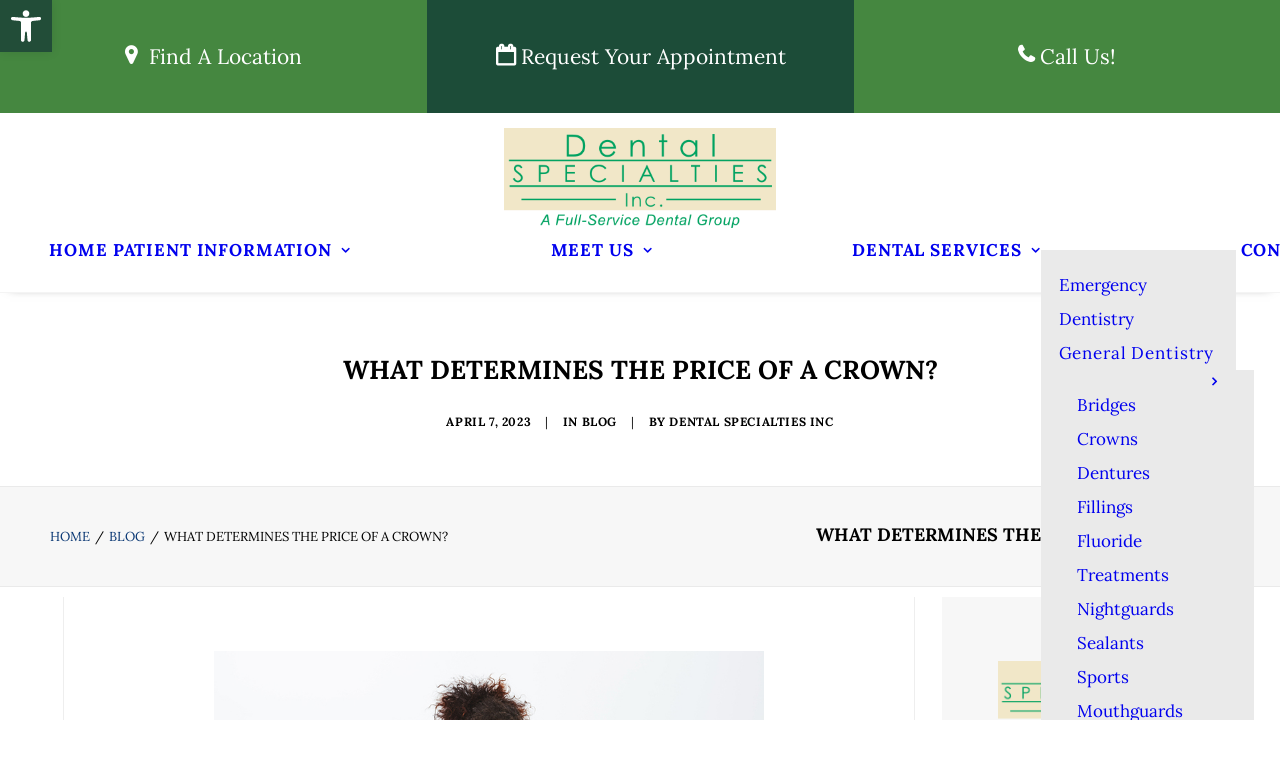

--- FILE ---
content_type: text/html; charset=UTF-8
request_url: https://www.dentalspecialties.com/determines-price-crown/
body_size: 58881
content:
<!DOCTYPE html>
<html class="no-touch" lang="en-US" xmlns="http://www.w3.org/1999/xhtml">
<head> <script type="text/javascript">
/* <![CDATA[ */
var gform;gform||(document.addEventListener("gform_main_scripts_loaded",function(){gform.scriptsLoaded=!0}),document.addEventListener("gform/theme/scripts_loaded",function(){gform.themeScriptsLoaded=!0}),window.addEventListener("DOMContentLoaded",function(){gform.domLoaded=!0}),gform={domLoaded:!1,scriptsLoaded:!1,themeScriptsLoaded:!1,isFormEditor:()=>"function"==typeof InitializeEditor,callIfLoaded:function(o){return!(!gform.domLoaded||!gform.scriptsLoaded||!gform.themeScriptsLoaded&&!gform.isFormEditor()||(gform.isFormEditor()&&console.warn("The use of gform.initializeOnLoaded() is deprecated in the form editor context and will be removed in Gravity Forms 3.1."),o(),0))},initializeOnLoaded:function(o){gform.callIfLoaded(o)||(document.addEventListener("gform_main_scripts_loaded",()=>{gform.scriptsLoaded=!0,gform.callIfLoaded(o)}),document.addEventListener("gform/theme/scripts_loaded",()=>{gform.themeScriptsLoaded=!0,gform.callIfLoaded(o)}),window.addEventListener("DOMContentLoaded",()=>{gform.domLoaded=!0,gform.callIfLoaded(o)}))},hooks:{action:{},filter:{}},addAction:function(o,r,e,t){gform.addHook("action",o,r,e,t)},addFilter:function(o,r,e,t){gform.addHook("filter",o,r,e,t)},doAction:function(o){gform.doHook("action",o,arguments)},applyFilters:function(o){return gform.doHook("filter",o,arguments)},removeAction:function(o,r){gform.removeHook("action",o,r)},removeFilter:function(o,r,e){gform.removeHook("filter",o,r,e)},addHook:function(o,r,e,t,n){null==gform.hooks[o][r]&&(gform.hooks[o][r]=[]);var d=gform.hooks[o][r];null==n&&(n=r+"_"+d.length),gform.hooks[o][r].push({tag:n,callable:e,priority:t=null==t?10:t})},doHook:function(r,o,e){var t;if(e=Array.prototype.slice.call(e,1),null!=gform.hooks[r][o]&&((o=gform.hooks[r][o]).sort(function(o,r){return o.priority-r.priority}),o.forEach(function(o){"function"!=typeof(t=o.callable)&&(t=window[t]),"action"==r?t.apply(null,e):e[0]=t.apply(null,e)})),"filter"==r)return e[0]},removeHook:function(o,r,t,n){var e;null!=gform.hooks[o][r]&&(e=(e=gform.hooks[o][r]).filter(function(o,r,e){return!!(null!=n&&n!=o.tag||null!=t&&t!=o.priority)}),gform.hooks[o][r]=e)}});
/* ]]> */
</script>
<meta http-equiv="Content-Type" content="text/html; charset=UTF-8"><script>if(navigator.userAgent.match(/MSIE|Internet Explorer/i)||navigator.userAgent.match(/Trident\/7\..*?rv:11/i)){var href=document.location.href;if(!href.match(/[?&]nowprocket/)){if(href.indexOf("?")==-1){if(href.indexOf("#")==-1){document.location.href=href+"?nowprocket=1"}else{document.location.href=href.replace("#","?nowprocket=1#")}}else{if(href.indexOf("#")==-1){document.location.href=href+"&nowprocket=1"}else{document.location.href=href.replace("#","&nowprocket=1#")}}}}</script><script>(()=>{class RocketLazyLoadScripts{constructor(){this.v="2.0.4",this.userEvents=["keydown","keyup","mousedown","mouseup","mousemove","mouseover","mouseout","touchmove","touchstart","touchend","touchcancel","wheel","click","dblclick","input"],this.attributeEvents=["onblur","onclick","oncontextmenu","ondblclick","onfocus","onmousedown","onmouseenter","onmouseleave","onmousemove","onmouseout","onmouseover","onmouseup","onmousewheel","onscroll","onsubmit"]}async t(){this.i(),this.o(),/iP(ad|hone)/.test(navigator.userAgent)&&this.h(),this.u(),this.l(this),this.m(),this.k(this),this.p(this),this._(),await Promise.all([this.R(),this.L()]),this.lastBreath=Date.now(),this.S(this),this.P(),this.D(),this.O(),this.M(),await this.C(this.delayedScripts.normal),await this.C(this.delayedScripts.defer),await this.C(this.delayedScripts.async),await this.T(),await this.F(),await this.j(),await this.A(),window.dispatchEvent(new Event("rocket-allScriptsLoaded")),this.everythingLoaded=!0,this.lastTouchEnd&&await new Promise(t=>setTimeout(t,500-Date.now()+this.lastTouchEnd)),this.I(),this.H(),this.U(),this.W()}i(){this.CSPIssue=sessionStorage.getItem("rocketCSPIssue"),document.addEventListener("securitypolicyviolation",t=>{this.CSPIssue||"script-src-elem"!==t.violatedDirective||"data"!==t.blockedURI||(this.CSPIssue=!0,sessionStorage.setItem("rocketCSPIssue",!0))},{isRocket:!0})}o(){window.addEventListener("pageshow",t=>{this.persisted=t.persisted,this.realWindowLoadedFired=!0},{isRocket:!0}),window.addEventListener("pagehide",()=>{this.onFirstUserAction=null},{isRocket:!0})}h(){let t;function e(e){t=e}window.addEventListener("touchstart",e,{isRocket:!0}),window.addEventListener("touchend",function i(o){o.changedTouches[0]&&t.changedTouches[0]&&Math.abs(o.changedTouches[0].pageX-t.changedTouches[0].pageX)<10&&Math.abs(o.changedTouches[0].pageY-t.changedTouches[0].pageY)<10&&o.timeStamp-t.timeStamp<200&&(window.removeEventListener("touchstart",e,{isRocket:!0}),window.removeEventListener("touchend",i,{isRocket:!0}),"INPUT"===o.target.tagName&&"text"===o.target.type||(o.target.dispatchEvent(new TouchEvent("touchend",{target:o.target,bubbles:!0})),o.target.dispatchEvent(new MouseEvent("mouseover",{target:o.target,bubbles:!0})),o.target.dispatchEvent(new PointerEvent("click",{target:o.target,bubbles:!0,cancelable:!0,detail:1,clientX:o.changedTouches[0].clientX,clientY:o.changedTouches[0].clientY})),event.preventDefault()))},{isRocket:!0})}q(t){this.userActionTriggered||("mousemove"!==t.type||this.firstMousemoveIgnored?"keyup"===t.type||"mouseover"===t.type||"mouseout"===t.type||(this.userActionTriggered=!0,this.onFirstUserAction&&this.onFirstUserAction()):this.firstMousemoveIgnored=!0),"click"===t.type&&t.preventDefault(),t.stopPropagation(),t.stopImmediatePropagation(),"touchstart"===this.lastEvent&&"touchend"===t.type&&(this.lastTouchEnd=Date.now()),"click"===t.type&&(this.lastTouchEnd=0),this.lastEvent=t.type,t.composedPath&&t.composedPath()[0].getRootNode()instanceof ShadowRoot&&(t.rocketTarget=t.composedPath()[0]),this.savedUserEvents.push(t)}u(){this.savedUserEvents=[],this.userEventHandler=this.q.bind(this),this.userEvents.forEach(t=>window.addEventListener(t,this.userEventHandler,{passive:!1,isRocket:!0})),document.addEventListener("visibilitychange",this.userEventHandler,{isRocket:!0})}U(){this.userEvents.forEach(t=>window.removeEventListener(t,this.userEventHandler,{passive:!1,isRocket:!0})),document.removeEventListener("visibilitychange",this.userEventHandler,{isRocket:!0}),this.savedUserEvents.forEach(t=>{(t.rocketTarget||t.target).dispatchEvent(new window[t.constructor.name](t.type,t))})}m(){const t="return false",e=Array.from(this.attributeEvents,t=>"data-rocket-"+t),i="["+this.attributeEvents.join("],[")+"]",o="[data-rocket-"+this.attributeEvents.join("],[data-rocket-")+"]",s=(e,i,o)=>{o&&o!==t&&(e.setAttribute("data-rocket-"+i,o),e["rocket"+i]=new Function("event",o),e.setAttribute(i,t))};new MutationObserver(t=>{for(const n of t)"attributes"===n.type&&(n.attributeName.startsWith("data-rocket-")||this.everythingLoaded?n.attributeName.startsWith("data-rocket-")&&this.everythingLoaded&&this.N(n.target,n.attributeName.substring(12)):s(n.target,n.attributeName,n.target.getAttribute(n.attributeName))),"childList"===n.type&&n.addedNodes.forEach(t=>{if(t.nodeType===Node.ELEMENT_NODE)if(this.everythingLoaded)for(const i of[t,...t.querySelectorAll(o)])for(const t of i.getAttributeNames())e.includes(t)&&this.N(i,t.substring(12));else for(const e of[t,...t.querySelectorAll(i)])for(const t of e.getAttributeNames())this.attributeEvents.includes(t)&&s(e,t,e.getAttribute(t))})}).observe(document,{subtree:!0,childList:!0,attributeFilter:[...this.attributeEvents,...e]})}I(){this.attributeEvents.forEach(t=>{document.querySelectorAll("[data-rocket-"+t+"]").forEach(e=>{this.N(e,t)})})}N(t,e){const i=t.getAttribute("data-rocket-"+e);i&&(t.setAttribute(e,i),t.removeAttribute("data-rocket-"+e))}k(t){Object.defineProperty(HTMLElement.prototype,"onclick",{get(){return this.rocketonclick||null},set(e){this.rocketonclick=e,this.setAttribute(t.everythingLoaded?"onclick":"data-rocket-onclick","this.rocketonclick(event)")}})}S(t){function e(e,i){let o=e[i];e[i]=null,Object.defineProperty(e,i,{get:()=>o,set(s){t.everythingLoaded?o=s:e["rocket"+i]=o=s}})}e(document,"onreadystatechange"),e(window,"onload"),e(window,"onpageshow");try{Object.defineProperty(document,"readyState",{get:()=>t.rocketReadyState,set(e){t.rocketReadyState=e},configurable:!0}),document.readyState="loading"}catch(t){console.log("WPRocket DJE readyState conflict, bypassing")}}l(t){this.originalAddEventListener=EventTarget.prototype.addEventListener,this.originalRemoveEventListener=EventTarget.prototype.removeEventListener,this.savedEventListeners=[],EventTarget.prototype.addEventListener=function(e,i,o){o&&o.isRocket||!t.B(e,this)&&!t.userEvents.includes(e)||t.B(e,this)&&!t.userActionTriggered||e.startsWith("rocket-")||t.everythingLoaded?t.originalAddEventListener.call(this,e,i,o):(t.savedEventListeners.push({target:this,remove:!1,type:e,func:i,options:o}),"mouseenter"!==e&&"mouseleave"!==e||t.originalAddEventListener.call(this,e,t.savedUserEvents.push,o))},EventTarget.prototype.removeEventListener=function(e,i,o){o&&o.isRocket||!t.B(e,this)&&!t.userEvents.includes(e)||t.B(e,this)&&!t.userActionTriggered||e.startsWith("rocket-")||t.everythingLoaded?t.originalRemoveEventListener.call(this,e,i,o):t.savedEventListeners.push({target:this,remove:!0,type:e,func:i,options:o})}}J(t,e){this.savedEventListeners=this.savedEventListeners.filter(i=>{let o=i.type,s=i.target||window;return e!==o||t!==s||(this.B(o,s)&&(i.type="rocket-"+o),this.$(i),!1)})}H(){EventTarget.prototype.addEventListener=this.originalAddEventListener,EventTarget.prototype.removeEventListener=this.originalRemoveEventListener,this.savedEventListeners.forEach(t=>this.$(t))}$(t){t.remove?this.originalRemoveEventListener.call(t.target,t.type,t.func,t.options):this.originalAddEventListener.call(t.target,t.type,t.func,t.options)}p(t){let e;function i(e){return t.everythingLoaded?e:e.split(" ").map(t=>"load"===t||t.startsWith("load.")?"rocket-jquery-load":t).join(" ")}function o(o){function s(e){const s=o.fn[e];o.fn[e]=o.fn.init.prototype[e]=function(){return this[0]===window&&t.userActionTriggered&&("string"==typeof arguments[0]||arguments[0]instanceof String?arguments[0]=i(arguments[0]):"object"==typeof arguments[0]&&Object.keys(arguments[0]).forEach(t=>{const e=arguments[0][t];delete arguments[0][t],arguments[0][i(t)]=e})),s.apply(this,arguments),this}}if(o&&o.fn&&!t.allJQueries.includes(o)){const e={DOMContentLoaded:[],"rocket-DOMContentLoaded":[]};for(const t in e)document.addEventListener(t,()=>{e[t].forEach(t=>t())},{isRocket:!0});o.fn.ready=o.fn.init.prototype.ready=function(i){function s(){parseInt(o.fn.jquery)>2?setTimeout(()=>i.bind(document)(o)):i.bind(document)(o)}return"function"==typeof i&&(t.realDomReadyFired?!t.userActionTriggered||t.fauxDomReadyFired?s():e["rocket-DOMContentLoaded"].push(s):e.DOMContentLoaded.push(s)),o([])},s("on"),s("one"),s("off"),t.allJQueries.push(o)}e=o}t.allJQueries=[],o(window.jQuery),Object.defineProperty(window,"jQuery",{get:()=>e,set(t){o(t)}})}P(){const t=new Map;document.write=document.writeln=function(e){const i=document.currentScript,o=document.createRange(),s=i.parentElement;let n=t.get(i);void 0===n&&(n=i.nextSibling,t.set(i,n));const c=document.createDocumentFragment();o.setStart(c,0),c.appendChild(o.createContextualFragment(e)),s.insertBefore(c,n)}}async R(){return new Promise(t=>{this.userActionTriggered?t():this.onFirstUserAction=t})}async L(){return new Promise(t=>{document.addEventListener("DOMContentLoaded",()=>{this.realDomReadyFired=!0,t()},{isRocket:!0})})}async j(){return this.realWindowLoadedFired?Promise.resolve():new Promise(t=>{window.addEventListener("load",t,{isRocket:!0})})}M(){this.pendingScripts=[];this.scriptsMutationObserver=new MutationObserver(t=>{for(const e of t)e.addedNodes.forEach(t=>{"SCRIPT"!==t.tagName||t.noModule||t.isWPRocket||this.pendingScripts.push({script:t,promise:new Promise(e=>{const i=()=>{const i=this.pendingScripts.findIndex(e=>e.script===t);i>=0&&this.pendingScripts.splice(i,1),e()};t.addEventListener("load",i,{isRocket:!0}),t.addEventListener("error",i,{isRocket:!0}),setTimeout(i,1e3)})})})}),this.scriptsMutationObserver.observe(document,{childList:!0,subtree:!0})}async F(){await this.X(),this.pendingScripts.length?(await this.pendingScripts[0].promise,await this.F()):this.scriptsMutationObserver.disconnect()}D(){this.delayedScripts={normal:[],async:[],defer:[]},document.querySelectorAll("script[type$=rocketlazyloadscript]").forEach(t=>{t.hasAttribute("data-rocket-src")?t.hasAttribute("async")&&!1!==t.async?this.delayedScripts.async.push(t):t.hasAttribute("defer")&&!1!==t.defer||"module"===t.getAttribute("data-rocket-type")?this.delayedScripts.defer.push(t):this.delayedScripts.normal.push(t):this.delayedScripts.normal.push(t)})}async _(){await this.L();let t=[];document.querySelectorAll("script[type$=rocketlazyloadscript][data-rocket-src]").forEach(e=>{let i=e.getAttribute("data-rocket-src");if(i&&!i.startsWith("data:")){i.startsWith("//")&&(i=location.protocol+i);try{const o=new URL(i).origin;o!==location.origin&&t.push({src:o,crossOrigin:e.crossOrigin||"module"===e.getAttribute("data-rocket-type")})}catch(t){}}}),t=[...new Map(t.map(t=>[JSON.stringify(t),t])).values()],this.Y(t,"preconnect")}async G(t){if(await this.K(),!0!==t.noModule||!("noModule"in HTMLScriptElement.prototype))return new Promise(e=>{let i;function o(){(i||t).setAttribute("data-rocket-status","executed"),e()}try{if(navigator.userAgent.includes("Firefox/")||""===navigator.vendor||this.CSPIssue)i=document.createElement("script"),[...t.attributes].forEach(t=>{let e=t.nodeName;"type"!==e&&("data-rocket-type"===e&&(e="type"),"data-rocket-src"===e&&(e="src"),i.setAttribute(e,t.nodeValue))}),t.text&&(i.text=t.text),t.nonce&&(i.nonce=t.nonce),i.hasAttribute("src")?(i.addEventListener("load",o,{isRocket:!0}),i.addEventListener("error",()=>{i.setAttribute("data-rocket-status","failed-network"),e()},{isRocket:!0}),setTimeout(()=>{i.isConnected||e()},1)):(i.text=t.text,o()),i.isWPRocket=!0,t.parentNode.replaceChild(i,t);else{const i=t.getAttribute("data-rocket-type"),s=t.getAttribute("data-rocket-src");i?(t.type=i,t.removeAttribute("data-rocket-type")):t.removeAttribute("type"),t.addEventListener("load",o,{isRocket:!0}),t.addEventListener("error",i=>{this.CSPIssue&&i.target.src.startsWith("data:")?(console.log("WPRocket: CSP fallback activated"),t.removeAttribute("src"),this.G(t).then(e)):(t.setAttribute("data-rocket-status","failed-network"),e())},{isRocket:!0}),s?(t.fetchPriority="high",t.removeAttribute("data-rocket-src"),t.src=s):t.src="data:text/javascript;base64,"+window.btoa(unescape(encodeURIComponent(t.text)))}}catch(i){t.setAttribute("data-rocket-status","failed-transform"),e()}});t.setAttribute("data-rocket-status","skipped")}async C(t){const e=t.shift();return e?(e.isConnected&&await this.G(e),this.C(t)):Promise.resolve()}O(){this.Y([...this.delayedScripts.normal,...this.delayedScripts.defer,...this.delayedScripts.async],"preload")}Y(t,e){this.trash=this.trash||[];let i=!0;var o=document.createDocumentFragment();t.forEach(t=>{const s=t.getAttribute&&t.getAttribute("data-rocket-src")||t.src;if(s&&!s.startsWith("data:")){const n=document.createElement("link");n.href=s,n.rel=e,"preconnect"!==e&&(n.as="script",n.fetchPriority=i?"high":"low"),t.getAttribute&&"module"===t.getAttribute("data-rocket-type")&&(n.crossOrigin=!0),t.crossOrigin&&(n.crossOrigin=t.crossOrigin),t.integrity&&(n.integrity=t.integrity),t.nonce&&(n.nonce=t.nonce),o.appendChild(n),this.trash.push(n),i=!1}}),document.head.appendChild(o)}W(){this.trash.forEach(t=>t.remove())}async T(){try{document.readyState="interactive"}catch(t){}this.fauxDomReadyFired=!0;try{await this.K(),this.J(document,"readystatechange"),document.dispatchEvent(new Event("rocket-readystatechange")),await this.K(),document.rocketonreadystatechange&&document.rocketonreadystatechange(),await this.K(),this.J(document,"DOMContentLoaded"),document.dispatchEvent(new Event("rocket-DOMContentLoaded")),await this.K(),this.J(window,"DOMContentLoaded"),window.dispatchEvent(new Event("rocket-DOMContentLoaded"))}catch(t){console.error(t)}}async A(){try{document.readyState="complete"}catch(t){}try{await this.K(),this.J(document,"readystatechange"),document.dispatchEvent(new Event("rocket-readystatechange")),await this.K(),document.rocketonreadystatechange&&document.rocketonreadystatechange(),await this.K(),this.J(window,"load"),window.dispatchEvent(new Event("rocket-load")),await this.K(),window.rocketonload&&window.rocketonload(),await this.K(),this.allJQueries.forEach(t=>t(window).trigger("rocket-jquery-load")),await this.K(),this.J(window,"pageshow");const t=new Event("rocket-pageshow");t.persisted=this.persisted,window.dispatchEvent(t),await this.K(),window.rocketonpageshow&&window.rocketonpageshow({persisted:this.persisted})}catch(t){console.error(t)}}async K(){Date.now()-this.lastBreath>45&&(await this.X(),this.lastBreath=Date.now())}async X(){return document.hidden?new Promise(t=>setTimeout(t)):new Promise(t=>requestAnimationFrame(t))}B(t,e){return e===document&&"readystatechange"===t||(e===document&&"DOMContentLoaded"===t||(e===window&&"DOMContentLoaded"===t||(e===window&&"load"===t||e===window&&"pageshow"===t)))}static run(){(new RocketLazyLoadScripts).t()}}RocketLazyLoadScripts.run()})();</script>
	<script type="rocketlazyloadscript" data-minify="1" data-rocket-src="https://www.dentalspecialties.com/wp-content/cache/min/1/ajax/libs/jquery/2.1.1/jquery.min.js?ver=1765492915"></script>

<meta name="viewport" content="width=device-width, initial-scale=1">
<link rel="profile" href="http://gmpg.org/xfn/11">
<link rel="pingback" href="https://www.dentalspecialties.com/xmlrpc.php">
<script type="text/javascript" defer async src="https://cdn.trustindex.io/assets/js/richsnippet.js?41038d148630gfed"></script>
<script type="text/javascript" defer async src="https://cdn.trustindex.io/assets/js/richsnippet.js?2f3f94148629g45c"></script><meta name='robots' content='index, follow, max-image-preview:large, max-snippet:-1, max-video-preview:-1' />

	<!-- This site is optimized with the Yoast SEO plugin v26.5 - https://yoast.com/wordpress/plugins/seo/ -->
	<title>What Determines the Price of a Crown? | Dental Specialties Inc</title>
<link data-rocket-preload as="style" data-wpr-hosted-gf-parameters="family=Lora%3Aregular%2Citalic%2C700%2C700italic&subset=vietnamese%2Ccyrillic%2Clatin%2Ccyrillic-ext%2Clatin-ext&display=swap" href="https://www.dentalspecialties.com/wp-content/cache/fonts/1/google-fonts/css/3/a/d/e2eed2fd38bf8b919f8aba1e417d2.css" rel="preload">
<link data-wpr-hosted-gf-parameters="family=Lora%3Aregular%2Citalic%2C700%2C700italic&subset=vietnamese%2Ccyrillic%2Clatin%2Ccyrillic-ext%2Clatin-ext&display=swap" href="https://www.dentalspecialties.com/wp-content/cache/fonts/1/google-fonts/css/3/a/d/e2eed2fd38bf8b919f8aba1e417d2.css" media="print" onload="this.media=&#039;all&#039;" rel="stylesheet">
<noscript data-wpr-hosted-gf-parameters=""><link rel="stylesheet" href="https://fonts.googleapis.com/css?family=Lora%3Aregular%2Citalic%2C700%2C700italic&#038;subset=vietnamese%2Ccyrillic%2Clatin%2Ccyrillic-ext%2Clatin-ext&#038;display=swap"></noscript>
<style id="rocket-critical-css">ol,ul{box-sizing:border-box}:root{--wp--preset--font-size--normal:16px;--wp--preset--font-size--huge:42px}.aligncenter{clear:both}.screen-reader-text{border:0;clip-path:inset(50%);height:1px;margin:-1px;overflow:hidden;padding:0;position:absolute;width:1px;word-wrap:normal!important}:root{--wp-admin-theme-color:#3858e9;--wp-admin-theme-color--rgb:56,88,233;--wp-admin-theme-color-darker-10:#2145e6;--wp-admin-theme-color-darker-10--rgb:33,69,230;--wp-admin-theme-color-darker-20:#183ad6;--wp-admin-theme-color-darker-20--rgb:24,58,214;--wp-admin-border-width-focus:2px}:root{--wp-admin-theme-color:#007cba;--wp-admin-theme-color--rgb:0,124,186;--wp-admin-theme-color-darker-10:#006ba1;--wp-admin-theme-color-darker-10--rgb:0,107,161;--wp-admin-theme-color-darker-20:#005a87;--wp-admin-theme-color-darker-20--rgb:0,90,135;--wp-admin-border-width-focus:2px;--wp-block-synced-color:#7a00df;--wp-block-synced-color--rgb:122,0,223;--wp-bound-block-color:var(--wp-block-synced-color)}:root{--wp-admin-theme-color:#007cba;--wp-admin-theme-color--rgb:0,124,186;--wp-admin-theme-color-darker-10:#006ba1;--wp-admin-theme-color-darker-10--rgb:0,107,161;--wp-admin-theme-color-darker-20:#005a87;--wp-admin-theme-color-darker-20--rgb:0,90,135;--wp-admin-border-width-focus:2px;--wp-block-synced-color:#7a00df;--wp-block-synced-color--rgb:122,0,223;--wp-bound-block-color:var(--wp-block-synced-color)}#rmp_menu_trigger-83901{width:55px;height:55px;position:absolute;top:130px;border-radius:5px;display:none;text-decoration:none;right:5%;background:#1c4c38}#rmp_menu_trigger-83901 .rmp-trigger-box{width:25px;color:#ffffff}#rmp_menu_trigger-83901 .responsive-menu-pro-inner{display:block}#rmp_menu_trigger-83901 .responsive-menu-pro-inner,#rmp_menu_trigger-83901 .responsive-menu-pro-inner::before,#rmp_menu_trigger-83901 .responsive-menu-pro-inner::after{width:25px;height:3px;background-color:#ffffff;border-radius:4px;position:absolute}#rmp_menu_trigger-83901 .responsive-menu-pro-inner::before{top:10px}#rmp_menu_trigger-83901 .responsive-menu-pro-inner::after{bottom:10px}@media screen and (max-width:960px){.mmb-container{display:none!important}#rmp_menu_trigger-83901{display:block}#rmp-container-83901{position:fixed;top:0;margin:0;overflow:auto;display:block;width:75%;background-color:#eeeeee;background-image:url(https://www.dentalspecialties.com/wp-content/uploads/rmp-menu/css);height:100%;left:0;padding-top:0px;padding-left:0px;padding-bottom:0px;padding-right:0px}#rmp-menu-wrap-83901{padding-top:0px;padding-left:0px;padding-bottom:0px;padding-right:0px;background-color:#eeeeee}#rmp-menu-wrap-83901 .rmp-menu,#rmp-menu-wrap-83901 .rmp-submenu{width:100%;box-sizing:border-box;margin:0;padding:0}#rmp-menu-wrap-83901 .rmp-submenu-depth-1 .rmp-menu-item-link{padding-left:10%}#rmp-menu-wrap-83901 .rmp-submenu-depth-2 .rmp-menu-item-link{padding-left:15%}#rmp-menu-wrap-83901 .rmp-menu-item{width:100%;list-style:none;margin:0}#rmp-menu-wrap-83901 .rmp-menu-item-link{height:40px;line-height:40px;font-size:18px;border-bottom:1px solid #eeeeee;font-family:Lora;color:#333333;text-align:left;background-color:#eeeeee;font-weight:normal;letter-spacing:0px;display:block;box-sizing:border-box;width:100%;text-decoration:none;position:relative;overflow:hidden;padding:0 5%;padding-right:50px}#rmp-menu-wrap-83901 .rmp-menu-item-link:after,#rmp-menu-wrap-83901 .rmp-menu-item-link:before{display:none}#rmp-menu-wrap-83901 .rmp-menu-subarrow{position:absolute;top:0;bottom:0;text-align:center;overflow:hidden;background-size:cover;overflow:hidden;right:0;border-left-style:solid;border-left-color:#eeeeee;border-left-width:1px;height:39px;width:40px;color:#333333;background-color:#eeeeee}#rmp-menu-wrap-83901 .rmp-submenu{display:none}#rmp-menu-wrap-83901 .rmp-submenu .rmp-menu-item-link{height:40px;line-height:40px;letter-spacing:0px;font-size:18px;border-bottom:1px solid #eeeeee;font-family:Lora;font-weight:normal;color:#333333;text-align:left;background-color:#eeeeee}#rmp-menu-wrap-83901 .rmp-submenu .rmp-menu-subarrow{right:0;border-right:unset;border-left-style:solid;border-left-color:#eeeeee;border-left-width:1px;height:39px;line-height:39px;width:40px;color:#333333;background-color:#eeeeee}#rmp-search-box-83901{display:block;padding-top:0px;padding-left:5%;padding-bottom:0px;padding-right:5%}#rmp-search-box-83901 .rmp-search-form{margin:0}#rmp-search-box-83901 .rmp-search-box{background:#ffffff;border:1px solid #dadada;color:#333333;width:100%;padding:0 5%;border-radius:30px;height:45px;-webkit-appearance:none}#rmp-menu-title-83901{background-color:#ffffff;color:#eeeeee;text-align:left;font-size:18px;padding-top:10%;padding-left:5%;padding-bottom:0%;padding-right:5%;font-weight:400}#rmp-menu-title-83901>.rmp-menu-title-link{color:#eeeeee;width:100%;background-color:unset;text-decoration:none}#rmp-menu-additional-content-83901{padding-top:0px;padding-left:5%;padding-bottom:0px;padding-right:5%;color:#ffffff;text-align:center;font-size:16px}}.rmp-container{display:none;visibility:visible;padding:0px 0px 0px 0px;z-index:99998}.rmp-container.rmp-slide-left{transform:translateX(-100%);-ms-transform:translateX(-100%);-webkit-transform:translateX(-100%);-moz-transform:translateX(-100%)}.rmp-container::-webkit-scrollbar{width:0px}.rmp-container ::-webkit-scrollbar-track{box-shadow:inset 0 0 5px transparent}.rmp-container ::-webkit-scrollbar-thumb{background:transparent}.rmp-container .rmp-menu-wrap .rmp-menu{border-radius:0;box-shadow:none;background:none;border:0;bottom:auto;box-sizing:border-box;clip:auto;color:#666;display:block;float:none;font-family:inherit;font-size:14px;height:auto;left:auto;line-height:1.7;list-style-type:none;margin:0;min-height:auto;max-height:none;opacity:1;outline:none;overflow:visible;padding:0;position:relative;right:auto;text-align:left;text-decoration:none;text-indent:0;text-transform:none;transform:none;top:auto;visibility:inherit;width:auto;word-wrap:break-word;white-space:normal}.rmp-container .rmp-menu-additional-content{display:block;word-break:break-word}.rmp-container .rmp-menu-title{display:flex;flex-direction:column}button.rmp_menu_trigger{z-index:999999;overflow:hidden;outline:none;border:0;display:none;margin:0;padding:0}button.rmp_menu_trigger .responsive-menu-pro-inner::before,button.rmp_menu_trigger .responsive-menu-pro-inner::after{content:"";display:block}button.rmp_menu_trigger .responsive-menu-pro-inner::before{top:10px}button.rmp_menu_trigger .responsive-menu-pro-inner::after{bottom:10px}button.rmp_menu_trigger .rmp-trigger-box{width:40px;display:inline-block;position:relative;vertical-align:super}#pojo-a11y-toolbar{position:fixed;font-size:16px!important;line-height:1.4;z-index:9999}#pojo-a11y-toolbar.pojo-a11y-toolbar-left{left:-180px}#pojo-a11y-toolbar.pojo-a11y-toolbar-left .pojo-a11y-toolbar-toggle{left:180px}#pojo-a11y-toolbar .pojo-a11y-toolbar-toggle{position:absolute}#pojo-a11y-toolbar .pojo-a11y-toolbar-toggle a{display:inline-block;font-size:200%;line-height:0;padding:10px;-webkit-box-shadow:0 0 10px 0 rgba(0,0,0,0.1);box-shadow:0 0 10px 0 rgba(0,0,0,0.1)}#pojo-a11y-toolbar .pojo-a11y-toolbar-toggle svg{max-width:inherit}#pojo-a11y-toolbar .pojo-a11y-toolbar-overlay{border:1px solid;font-size:100%;width:180px}#pojo-a11y-toolbar .pojo-a11y-toolbar-overlay p.pojo-a11y-toolbar-title{display:block;line-height:2;font-weight:bold;padding:10px 15px 0;margin:0}#pojo-a11y-toolbar .pojo-a11y-toolbar-overlay ul.pojo-a11y-toolbar-items{list-style:none;margin:0;padding:10px 0}#pojo-a11y-toolbar .pojo-a11y-toolbar-overlay ul.pojo-a11y-toolbar-items li.pojo-a11y-toolbar-item a{display:block;padding:10px 15px;font-size:80%;line-height:1}#pojo-a11y-toolbar .pojo-a11y-toolbar-overlay ul.pojo-a11y-toolbar-items li.pojo-a11y-toolbar-item a svg{padding-right:6px;display:inline-block;width:1.5em;font-style:normal;font-weight:normal;font-size:inherit;line-height:1;text-align:center;text-rendering:auto;vertical-align:middle}#pojo-a11y-toolbar .pojo-a11y-toolbar-overlay ul.pojo-a11y-toolbar-items li.pojo-a11y-toolbar-item a .pojo-a11y-toolbar-text{vertical-align:middle}@media (max-width:767px){#pojo-a11y-toolbar .pojo-a11y-toolbar-overlay p.pojo-a11y-toolbar-title{padding:7px 12px 0}#pojo-a11y-toolbar .pojo-a11y-toolbar-overlay ul.pojo-a11y-toolbar-items{padding:7px 0}#pojo-a11y-toolbar .pojo-a11y-toolbar-overlay ul.pojo-a11y-toolbar-items li.pojo-a11y-toolbar-item a{display:block;padding:7px 12px}}.pojo-skip-link{position:absolute;top:-1000em}#pojo-a11y-toolbar *,#pojo-a11y-toolbar ::before,#pojo-a11y-toolbar ::after{box-sizing:border-box}.pojo-sr-only{position:absolute;width:1px;height:1px;padding:0;margin:-1px;overflow:hidden;clip:rect(0,0,0,0);border:0}html{font-family:sans-serif;-ms-text-size-adjust:100%;-webkit-text-size-adjust:100%}body{margin:0}article,aside,header,nav{display:block}a{background:transparent}h1{font-size:2em;margin:0.67em 0}img{border:0}svg:not(:root){overflow:hidden}hr{-moz-box-sizing:content-box;box-sizing:content-box;height:0}button,input,select,textarea{color:inherit;font:inherit;margin:0}button{overflow:visible}button,select{text-transform:none}button,input[type="submit"]{-webkit-appearance:button}button::-moz-focus-inner,input::-moz-focus-inner{border:0;padding:0}input{line-height:normal}input[type="search"]{-webkit-appearance:textfield;-moz-box-sizing:content-box;-webkit-box-sizing:content-box;box-sizing:content-box}input[type="search"]::-webkit-search-cancel-button,input[type="search"]::-webkit-search-decoration{-webkit-appearance:none}legend{border:0;padding:0}textarea{overflow:auto}script{display:none!important}*{box-sizing:border-box}*:before,*:after{box-sizing:border-box}html{overflow-y:scroll;overflow-x:hidden;-webkit-overflow-scrolling:touch;height:100%}@media (max-width:569px){html{margin-top:0px}}body{height:100%;-webkit-font-smoothing:antialiased;-moz-osx-font-smoothing:grayscale;overflow:initial!important}.box-wrapper{display:table;table-layout:fixed;width:100%;height:100%;overflow:hidden}.box-container{display:table;width:100%;height:100%;table-layout:fixed;position:relative}.main-wrapper{position:relative;width:100%}body:not(.uncode-unmodal-overlay-visible) .main-wrapper{z-index:0}.hmenu .main-wrapper{display:table-row}body:not(.menu-offcanvas) .main-wrapper{height:100%}@media (max-width:959px){.main-container{padding-top:0px!important}}.sections-container{display:table;table-layout:fixed;width:100%;height:100%}.page-wrapper,.page-body{display:table-row;width:100%;height:100%}.page-body{position:relative}@media (max-width:569px){body:not(.menu-mobile-centered) .mobile-hidden{display:none!important}}@media (min-width:570px) and (max-width:959px){body:not(.menu-mobile-centered) .tablet-hidden{display:none!important}}@media (min-width:960px){.desktop-hidden{display:none!important}}.post-wrapper{margin:auto}input,button,select,textarea{font-family:inherit;font-size:inherit;line-height:inherit}a{border:0;text-decoration:none}body:not(.uncode-accessible) a{outline:0}button{border:0}body:not(.uncode-accessible) button{outline:0}img{max-width:100%;height:auto}.img-responsive{display:block;max-width:100%;height:auto}hr{margin:27px 0px 27px 0px;border:0;border-top-width:1px;border-style:solid}.uncode_text_column>*:first-child{margin-top:0px}.std-block-padding{padding:72px 36px 72px 36px}@media (max-width:1499px){.std-block-padding{padding:54px 36px 54px 36px}}@media (max-width:959px){.std-block-padding{padding:36px 36px 36px 36px}}.body-borders>*{position:fixed;z-index:11000}.body-borders .top-border{top:0;left:0;width:100%}.body-borders .right-border{top:0;right:0;height:100%}.body-borders .left-border{top:0;left:0;height:100%}h1,h2{-webkit-font-smoothing:antialiased}h1,.h1{font-size:35px;line-height:1.2;margin:27px 0 0}@media (max-width:339px){h1,.h1{font-size:28px}}h2{font-size:29px;line-height:1.2;margin:27px 0 0}.h5{font-size:17px;line-height:1.2;margin:27px 0 0}p,li,label{line-height:1.75;margin:18px 0px 0px 0px}ul,ol{margin:18px 0px 0px 0px;padding-left:18px}@media (max-width:569px){ul,ol{padding-left:0.5em}}ul,ol{padding:0}ul i{margin-right:18px}ul{list-style:none}ol{margin-left:18px}ul li,ol li{margin-top:0}ul>li>ul{margin-left:9px;padding-left:0;margin-top:0}.text-left{text-align:left}.text-uppercase{text-transform:uppercase}.text-bold{font-weight:600}.font-weight-700,.font-weight-700 *:not(strong):not(b){font-weight:700!important}.row-inner{display:table-row}@media (max-width:959px){.row-inner{display:table;table-layout:fixed;width:100%}.post-wrapper>.post-body>.row-container>.row-parent>.row-inner{width:100%}}.row{display:table;table-layout:fixed;width:100%;position:relative}.row .uncol{display:block;overflow:hidden;position:relative}.row .uncoltable{display:table;table-layout:fixed;position:relative;width:100%;height:100%}@media (max-width:959px){.row .uncoltable{padding-top:0!important}}.row .uncell{display:table-cell;position:relative;height:100%;vertical-align:inherit;border:0}.row .uncell.no-block-padding{padding:0px 0px 0px 0px}.row .uncont>*{position:relative}.row div[class*=col-lg-].align_center>.uncol>.uncoltable>.uncell>.uncont{text-align:center}.row div[class*=col-lg-].align_left>.uncol>.uncoltable>.uncell>.uncont{text-align:left}.row div[class*=col-lg-].pos-center>.uncol>.uncoltable>.uncell>.uncont{margin:0 auto}.row div[class*=col-lg-].pos-top,.row div[class*=col-lg-].pos-top .uncell{vertical-align:top}.row div[class*=col-lg-].pos-middle .uncell,.row div[class*=col-lg-].pos-middle{vertical-align:middle}@media (max-width:959px){.row div[class*=col-lg-]{padding:36px 0px 0px 0px}}.main-container{display:table;table-layout:fixed;width:100%;height:100%}.main-container .row{width:100%;table-layout:fixed}.main-container .row .uncol{overflow:visible}@media (max-width:959px){.main-container .row .uncol{position:relative!important;top:0px;left:0px;height:100%;width:100%}}@media (max-width:959px){.main-container .row .uncont:not(.overflow-hidden-mask){max-width:none!important;height:auto!important}}@media (max-width:959px){.main-container .row.row-parent:not(.row-slider):not(.row-header):not(.unequal-flex){height:auto!important}}@media (max-width:569px){.main-container .row.row-parent:not(.no-h-padding) .column_parent>.uncol>.uncoltable>.uncell>.uncont:not(.col-custom-width){padding-left:0px!important;padding-right:0px!important}}.main-container .row .column_parent{clear:both}.main-container .row-inner{position:relative;display:table;table-layout:fixed;height:100%;min-width:100%;width:auto}.main-container .row-inner>div:not(.vc_helper){padding:0px 0px 0px 36px}@media (max-width:959px){.main-container .row-inner>div:not([class*=col-md]){padding:36px 0px 0px 0px}.main-container .row-inner>div:first-child:not([class*=col-md]){padding-top:0px}}@media (max-width:569px){.main-container .row-inner>div:not(.vc_helper){padding:36px 0px 0px 0px}.main-container .row-inner>div:first-child{padding-top:0px}}@media (min-width:960px){.main-container .row-inner{margin-left:-36px}}.main-container .row-container{position:relative;clear:both;border:0}.main-container .row-container .row-parent{padding:36px 36px 36px 36px}.main-container .row-container .row-parent .single-internal-gutter .uncont>*:not(.uncode-owl-nav-wrap):not(.pin-spacer):not([data-sticky]){margin-top:36px}.main-container .row-container .row-parent .uncont>*:first-child:not([class*=shift_y_]),.main-container .row-container .row-parent .uncont>*:first-child:not(.divider-wrapper):not(.edit-account)>*:first-child:not(.isotope-wrapper):not(.justified-wrapper):not(.index-wrapper):not(.edit-account):not([class*=shift_y_]),.main-container .row-container .row-parent .uncont>*:first-child:not(.divider-wrapper):not(.edit-account)>*:first-child>*:first-child:not([class*=shift_y_]),.main-container .row-container .row-parent .uncont>*:first-child:not(.divider-wrapper):not(.edit-account)>*:first-child:not(.isotope-wrapper):not(.justified-wrapper):not(.index-wrapper):not(.edit-account)>*:first-child>*:first-child:not([class*=shift_y_]){margin-top:0px!important}@media (min-width:960px){.main-container .row-container .col-no-gutter>.row-inner{margin-left:0px;width:100%}}.main-container .row-container .col-no-gutter>.row-inner>div:not(.vc_helper){padding-left:0px;padding-right:0px}@media (max-width:959px){.main-container .row-container .col-no-gutter>.row-inner>div:not(.vc_helper){padding-top:0px}}.main-container .row-container:not(.limit-width) .no-h-padding{padding-left:0px;padding-right:0px}.main-container .row-container .no-top-padding{padding-top:0px}.main-container .row-container .no-bottom-padding{padding-bottom:0px}.main-container .row-container .double-bottom-padding{padding-bottom:72px}.main-container .uncol.unexpand,.main-container .uncol.unexpand>div>div>.uncont{height:100%}.col-lg-0{padding:27px 36px 27px 36px}.col-lg-3,.col-lg-4,.col-lg-9,.col-lg-12{padding:36px 36px 36px 36px;display:block;height:auto;width:100%;vertical-align:top;position:relative}@media (min-width:960px){.col-lg-0,.col-lg-3,.col-lg-4,.col-lg-9,.col-lg-12{display:table-cell;height:100%}.chrome .col-lg-0,.chrome .col-lg-3,.chrome .col-lg-4,.chrome .col-lg-9,.chrome .col-lg-12{height:0}.col-lg-12{width:100%}.col-lg-9{width:75%}.col-lg-4{width:33.33333333333333%}.col-lg-3{width:25%}.row .uncoltable{min-height:0!important}}@media (min-width:570px) and (max-width:959px){.col-md-4{display:inline-table;table-layout:fixed}.col-md-4{width:33.33333333333333%}}@media (max-width:570px){.col-md-4{width:33.33333333333333%}}.empty-space{margin-top:0!important}.empty-space.empty-half{padding-top:18px}.empty-space.empty-single{padding-top:36px}label{font-size:14px;line-height:1.75;margin:18px 0 0;margin:0px 0px 5px 0px}input,textarea,select{display:block;line-height:initial;margin:9px 0px 0px 0px;padding:10px 15px 10px 15px;border-style:solid;border-radius:2px;font-weight:normal;background-color:#fff;border:1px solid transparent}.style-dark input{background-color:transparent}fieldset{margin:0;padding:18px 18px 18px 18px;border-style:solid;border-width:1px}input[type="submit"]{display:inline-block;text-align:center!important;vertical-align:middle;border-radius:2px;white-space:nowrap;-webkit-text-stroke:0px;width:auto;box-shadow:none;-webkit-font-smoothing:antialiased}body:not(.uncode-accessible) input[type="submit"]{outline:0}input[type="submit"]{background-image:none}input[type="search"]{box-sizing:border-box;-webkit-appearance:none}.menu-smart input[type="search"]{width:100%}textarea{width:100%;resize:none}select{width:100%;max-width:100%;min-width:100%;-webkit-appearance:none;appearance:none;border-style:solid;border-color:transparent;-moz-appearance:none;background-position:100% center;background-repeat:no-repeat;box-shadow:none!important}body:not(.uncode-accessible) select{outline:0}select::-ms-expand{display:none}.style-light select:not([multiple]){background-image:url("[data-uri]")}select option{color:initial!important}.form-fluid{width:100%!important}.gform_wrapper input[type=email],.gform_wrapper input[type=tel],.gform_wrapper input[type=text]{padding:10px 15px!important}.gform_wrapper label.gfield_label+div.ginput_container{margin:0px!important}.gfield_select{min-width:inherit!important}.search-container-inner{position:relative}.search-container-inner input{padding-right:36px}.search-container-inner i.fa{position:absolute;right:0.35em;top:calc(50% - 1em);margin-top:-9px;padding:1em}.form-fluid{width:100%!important}.btn-default:not(.icon-automatic-video){border-radius:2px}.fa-stack{text-align:center;border-width:1px!important}.fa-stack.fa-rounded{border-radius:10em!important}.breadcrumb{margin:0px 0px 0px 0px;padding:0px 0px 0px 0px;list-style:none;line-height:1.2}.breadcrumb>li{display:inline-block;margin-top:0}:not(.breadcrumb-module).breadcrumb>li{font-size:13px}.breadcrumb>li+li:not(.paged):before{content:"\002f";padding:0 5px}@media (max-width:959px){.breadcrumb{margin-left:auto!important;margin-right:auto!important;text-align:center}}.row-breadcrumb{border-top-width:1px!important;border-bottom-width:1px!important;border-style:solid!important}.row-breadcrumb.row-breadcrumb-light{border-color:#eaeaea;background-color:#f7f7f7}.row-breadcrumb .breadcrumb-title{margin:0;line-height:1.3em}@media (max-width:959px){.row-breadcrumb .breadcrumb-title{margin:auto!important;text-align:center;float:none!important}}.row-breadcrumb.text-left .breadcrumb{margin:0px 0px 0px 0px!important}.row-breadcrumb.text-left .breadcrumb-title{float:right}@media (max-width:959px){.row-breadcrumb .row>*:not(:first-child){margin:9px 0px 0px 0px!important}}.post-wrapper{display:table;table-layout:fixed;width:100%;height:100%}.post-wrapper .post-body{display:table;table-layout:fixed;width:100%}@media (max-width:569px){.post-content{max-width:100%!important}}.post-content::after{clear:both;content:'';display:block}.post-content>*:first-child{margin-top:0px}.post-content img{max-width:100%}.boomapps_vcrow{z-index:0}#vh_layout_help{height:100vh;position:fixed;visibility:hidden;z-index:-100000}.menu-smart,.menu-smart ul,.menu-smart li{display:block;list-style:none;padding:0;margin:0;line-height:normal}body:not(.rtl) .menu-smart,body:not(.rtl) .menu-smart ul,body:not(.rtl) .menu-smart li{direction:ltr}.menu-container ul.menu-smart a{position:relative;display:block}.menu-horizontal ul.menu-smart ul{position:absolute;top:0;left:-3000px;visibility:hidden}@media (min-width:960px){.menu-horizontal ul.menu-smart>li>ul:not(.mega-menu-inner){width:195px!important}.menu-horizontal ul.menu-smart>li>ul:not(.mega-menu-inner) ul{left:0;width:195px!important}}body[class*=hmenu] div:not(.menu-accordion)>ul.menu-smart>li{display:inline-flex;align-items:center}body[class*=hmenu] div:not(.menu-accordion)>ul.menu-smart>li>a{display:inline-flex;align-items:center}body[class*=hmenu] div:not(.menu-accordion)>ul.menu-smart>li::after{content:'';display:inline}@media (max-width:959px){body[class*=hmenu] div:not(.menu-accordion)>ul.menu-smart>li:not(.social-icon){display:block}}body[class*=hmenu] div:not(.menu-accordion)>ul.menu-smart>li>a{z-index:100}ul.menu-smart ul li{float:none}ul.menu-smart a{white-space:nowrap}ul.menu-smart ul a{white-space:normal}ul.menu-smart:after{content:"\00a0";display:block;height:0;font:0/0 serif;clear:both;visibility:hidden;overflow:hidden}.navbar-nav>ul.menu-smart:after{content:'';display:block;height:100%;left:0;position:absolute;top:0;visibility:visible;width:100%;z-index:100}.navbar-nav>ul.menu-smart{position:relative}@media (min-width:960px){ul.menu-smart li:not(.menu-item) *,ul.menu-smart li:not(.menu-item) *:before,ul.menu-smart li:not(.menu-item) *:after,ul.menu-smart li:not(.mega-menu) *,ul.menu-smart li:not(.mega-menu) *:before,ul.menu-smart li:not(.mega-menu) *:after{box-sizing:content-box}}@media (min-width:960px){.menu-smart{padding:0px 13px 0px 13px}.menu-smart ul li>a{display:block}}ul.menu-smart{line-height:0px}.menu-smart a span{align-items:center;display:inline-flex;position:relative;background:inherit}.menu-smart ul li{border-left-width:0!important}@media (min-width:960px){.menu-smart>li>a{padding:0px 14px 0px 14px}.menu-primary .menu-icons.menu-smart>li>a{padding:0px 9px 0px 9px}}@media (min-width:960px){.menu-primary .menu-smart .social-icon>a{padding:0px 5px 0px 5px}}@media (max-width:959px){.menu-primary .menu-smart .social-icon{display:inline-block}body:not(.menu-mobile-centered) .menu-primary .menu-smart .social-icon a.social-menu-link{padding-right:0!important;padding-top:0;padding-bottom:0}}.menu-smart>li:first-child{border-left-width:0!important}.menu-smart i.fa-dropdown{display:inline-block;position:relative;padding:0px 0px 0px 9px;margin:0px 0px 0px 0px;margin-right:0;box-sizing:content-box!important;font-size:.8em;text-align:right!important}@media (min-width:960px){body[class*=hmenu-] .menu-smart ul>li>a i.fa-dropdown{float:right;top:5px}body[class*=hmenu-] .menu-smart ul>li>a i.fa-dropdown:before{content:"\f105"}.menu-smart ul>li>a,.menu-smart ul>li>ul>li>a{letter-spacing:0!important;padding:5px 9px 5px 9px}}@media (max-width:959px){.menu-horizontal:not(.top-menu-enhanced-horizontal){overflow:hidden}}.menu-horizontal{line-height:0px}@media (min-width:960px){.menu-horizontal{height:100%;width:100%}}@media (min-width:960px){.menu-horizontal>div{height:100%;display:inline-table}}.menu-horizontal{position:relative}@media (max-width:959px){.menu-horizontal:not(.top-menu-enhanced-horizontal){overflow:hidden}}@media (min-width:960px){.menu-horizontal .menu-smart ul{padding:18px 18px 18px 18px}}@media (max-width:959px){ul.menu-smart{width:100%!important}ul.menu-smart:not(.top-menu-enhanced-child) ul{display:none;position:static!important;top:auto!important;left:auto!important;margin-left:0!important;margin-top:0!important;width:auto!important;min-width:0!important;max-width:none!important}ul.menu-smart>li{float:none}ul.menu-smart>li ul{padding-right:0}ul.menu-smart>li>a{white-space:normal}.menu-smart{line-height:normal}.menu-smart a,.menu-smart form.search{padding:9px 36px 9px 36px}.menu-smart-social a,.menu-smart-social form.search{padding:9px 0px 9px 0px}.menu-smart ul a{margin-left:0.571px}.menu-smart ul ul a{margin-left:1.143px}.menu-smart li{border-left:0px!important}form input[type="submit"]{width:100%;box-sizing:border-box;margin:0}.menu-smart:not(.menu-smart-social) a{padding:9px 36px 9px 36px}.menu-smart:not(.top-menu-enhanced-child) a{font-weight:500}}@media (max-width:959px) and (max-width:959px){.menu-mobile-default .menu-smart a{padding:9px 36px 9px 36px}}@media (min-width:960px){.hmenu:not(.hmenu-center-split) .navbar-nav-first:not(.navbar-cta){width:100%}}@media (max-width:959px){.menu-primary .menu-borders:not(.needs-after){border-bottom-width:0px;border-bottom-style:solid}}@media (min-width:960px){.menu-primary .menu-borders:not(.needs-after){border-bottom-width:1px;border-top-width:0px;border-bottom-style:solid;border-top-style:solid}}@media (min-width:960px){.hmenu .menu-horizontal-inner{width:100%}.menu-icons ul{padding:0!important}.menu-icons i:not(.fa-dropdown){margin-right:0px;line-height:0px;position:relative}body[class*=hmenu] .menu-icons i:not(.fa-dropdown){font-size:18px;width:1em}}@media (min-width:960px){header{width:100%;z-index:1000;position:relative}}@media (max-width:959px){.menu-wrapper{position:relative;z-index:1000}}@media (max-width:959px){.menu-horizontal .menu-horizontal-inner>div:not(:first-child):not(.uncode-close-offcanvas-mobile):not(.navbar-main):not(.appended-navbar),.menu-horizontal .menu-horizontal-inner li.social-icon+li:not(.social-icon){padding-top:36px}}.menu-wrapper{display:table-row;width:100%;position:relative;height:1px}.boxed-width .menu-wrapper .menu-primary:not(.is_stuck) .limit-width{max-width:none;width:100%;margin:0}.row-menu{position:relative;width:100%;height:100%}@media (max-width:959px){.row-menu{max-width:none!important}}.row-menu-inner{width:100%;background-clip:content-box!important;position:relative}@media (min-width:960px){.row-menu-inner{display:table;height:100%}}.row-menu-inner>div:not(.logo-container){padding-top:0px;padding-bottom:0px}.hmenu .navbar-nav{height:100%}.hmenu .menu-smart{height:100%}.menu-with-logo .menu-smart>li,.menu-with-logo .menu-smart>li>a{height:100%}@media (min-width:960px){.hmenu .menu-primary .menu-smart>li>a{height:100%;line-height:1em}}@media (min-width:960px){.hmenu:not(.menu-item-link)>a{height:0px}}.menu-horizontal-inner{line-height:0px}@media (max-width:959px){body:not(.menu-mobile-centered) .main-menu-container .menu-smart ul a:not(.cart-thumb):not(.btn){margin-left:5px}body:not(.menu-mobile-centered) .main-menu-container .menu-smart ul ul a:not(.cart-thumb):not(.btn){margin-left:10px}}.menu-container{overflow:visible;width:100%}@media (max-width:959px){ul.menu-smart i{margin-right:9px}}.menu-container .navbar-brand *{line-height:1em}@media (max-width:959px){.menu-wrapper div[class*=col-lg-]{display:block}}.menu-wrapper div[class*=col-lg-].middle{vertical-align:middle}.navbar-header{position:relative}#main-logo{line-height:0px;text-align:center;position:relative;z-index:100;display:inline-block}#main-logo a>*{margin:0px;width:auto}.logo-container .logo-image{display:block;position:relative}.logo-container .logo-image img{height:100%;width:auto}.logo-container .main-logo{position:relative}#main-logo .navbar-brand img{width:auto;height:100%;display:block;margin:auto}.menu-container{float:none!important}.menu-container:before,.menu-container:after{content:" ";display:table;table-layout:fixed}.menu-container:after{clear:both}.menu-container:before,.menu-container:after{content:" ";display:table;table-layout:fixed}.menu-container:after{clear:both}.navbar .menu-container{z-index:2}.menu-container:after{content:'';display:block}#masthead:not(.menu-absolute){z-index:2000;position:relative}.logo-container{line-height:1px;vertical-align:top}.logo-container>*{margin:0 auto;line-height:normal}@media (min-width:960px){body.hmenu-position-center .menu-primary-inner{text-align:center}.menu-primary-inner>*{text-align:left}body.hmenu-position-center .logo-container{min-width:200px}body.hmenu-position-center:not(.menu-has-cta) .main-menu-container .navbar-nav-last{min-width:200px}body.hmenu .menu-primary .menu-horizontal .menu-smart>li>a{padding-top:0px;padding-bottom:0px}body[class*=hmenu-]:not(.hmenu-center-split):not(.hmenu-center-double):not(.hormenu-position-right) .logo-container{padding-left:0px!important}body[class*=hmenu-] .navbar-nav-last{text-align:right}body[class*=hmenu-]:not(.hormenu-position-right) .menu-borders .navbar-mobile-el+.navbar-nav-last>*:first-child{padding:0px 0px 0px 36px}body[class*=hmenu-]:not(.hormenu-position-right) .navbar-nav-last:not(.navbar-cta)>ul>li:first-child>a{margin-left:0px;padding-left:0px!important}body[class*=hmenu-]:not(.hormenu-position-right) .navbar-nav-last>ul:last-child>li:last-child>a{margin-right:0px;padding-right:0px!important}body[class*=hmenu-]:not(.hormenu-position-right) .navbar-nav-last>ul:last-child{padding-right:0px}.main-menu-container .menu-horizontal-inner .fa-angle-right.fa-dropdown{display:none}.navbar-header img{max-width:none}body.hmenu .menu-container .navbar-nav:not(.uncode-close-offcanvas-mobile){display:table-cell;white-space:nowrap;vertical-align:top}}@media (max-width:959px){.menu-wrapper .menu-container{position:absolute;z-index:1000!important}.menu-container .logo-container{position:relative;padding:27px 36px 27px 36px!important}.main-menu-container{float:left;height:0;overflow:hidden;width:100%}body.menu-mobile-default .main-menu-container .menu-horizontal-inner{padding:36px 0px 36px 0px}.menu-horizontal-inner>div:last-child .menu-smart{padding-bottom:27px!important}body:not(.hmenu-center-split) .menu-horizontal-inner .navbar-nav:not(:first-child) .menu-smart{padding-top:0}.menu-horizontal-inner .navbar-nav:first-child:not(:only-child) .menu-smart{padding-bottom:0}#main-logo.navbar-header{display:inline-block}}.uncode-close-offcanvas-mobile{display:none;font-family:sans-serif;font-size:20px;height:68px;line-height:62px;position:absolute;right:0;text-align:center;top:0;width:92px;-webkit-transform:translateZ(0)}body .menu-button-offcanvas{align-items:center;align-self:stretch;display:flex}body[class*=hmenu-] .menu-wrapper [class*=col-lg-]:not(.logo-container){padding-left:0;padding-right:0}@media (max-width:959px){.cta-container{display:none!important}}@media (min-width:960px){body:not(.hmenu-center-split) #masthead[class*="-h-padding"] .row-menu .row-menu-inner .logo-container{padding-left:0!important;padding-right:0!important;position:static!important}}@media (min-width:960px){.single-h-padding#masthead .row-menu .row-menu-inner{padding-left:36px;padding-right:36px}}@media (max-width:959px){[class*="-h-padding"]#masthead .row-menu .row-menu-inner{padding-left:0;padding-right:0}}.mmb-container{align-content:center;align-items:center;display:none;height:100%;z-index:100}@media screen and (max-width:959px){.mmb-container{display:inline-flex;opacity:1!important}}@media screen and (max-width:959px){.mmb-container{position:absolute;top:0;right:0}}.mobile-menu-button{display:none;line-height:0px;position:relative;padding:0 36px;z-index:0}@media screen and (max-width:959px){.mobile-menu-button{align-items:center;display:flex;height:100%;opacity:1!important}}.mobile-menu-button.menu-close-search{transform:none;height:74px;line-height:20px}.lines-button .lines{position:relative;vertical-align:middle}.lines-button .lines,.lines-button .lines:before,.lines-button .lines:after,.lines-button .lines>span{border-radius:5px;background-clip:padding-box;display:inline-block;height:2px;width:20px}.lines-button .lines:before,.lines-button .lines:after,.lines-button .lines>span{content:'';left:0;position:absolute;transform-origin:10px center}.lines-button .lines:before{top:6px}.lines-button .lines:after{top:-6px}.lines-button .lines>span{transform:translateY(-50%);top:50%;display:none}.lines-button.close .lines{background:transparent!important}.lines-button.close .lines:before,.lines-button.close .lines:after{top:0}.lines-button.close .lines:before{transform:rotate3d(0,0,1,45deg)}.lines-button.close .lines:after{transform:rotate3d(0,0,1,-45deg)}.mobile-additional-icons{align-items:center;display:flex;height:100%;position:absolute;right:89px;z-index:1}.header-basic{overflow:hidden}.header-wrapper{display:table;table-layout:fixed;position:relative;overflow:hidden;width:100%;height:100%}body:not(.single-product) .header-wrapper .header-content{height:100%}.header-wrapper .header-main-container{display:table;table-layout:fixed;width:100%;height:100%;padding-bottom:0px}.header-wrapper .header-content{position:relative;z-index:5;display:table-cell;vertical-align:middle;text-align:center;width:100%}.header-wrapper .header-content-inner{margin:0 auto;padding:54px 36px 54px 36px!important}@media (max-width:959px){.header-wrapper .header-content-inner{max-width:none!important}}.header-wrapper .header-content-inner>.header-title>span{display:block}.header-wrapper .header-content-inner>*:first-child{margin-top:0!important}@media (max-width:959px){.header-main-container{padding-top:0px!important}}@media (min-width:960px){#page-header{display:table-row;width:100%}}#page-header .header-only-text .header-main-container{opacity:1}#page-header[data-imgready="true"] .header-wrapper>*{opacity:1}.post-info{margin:18px 0px 0px 0px}.post-info span{margin:0px 14px 0px 14px;font-weight:400}@media (max-width:569px){.post-info{font-size:10px!important}.post-info span{margin:0px 9px 0px 9px}}.post-info div{display:inline}.overlay{position:fixed;width:100%;height:100%;top:0;left:0;z-index:10000;opacity:0;visibility:hidden}.overlay input{background-color:transparent!important}.overlay .search-container{perspective:1200px}@media (min-width:960px){.overlay.overlay-contentscale .search-container form{opacity:0;transform:translateY(-35%) rotateX(45deg)}}.overlay.overlay-search{display:table;table-layout:fixed;height:100%;overflow:hidden;width:100%;text-align:center;z-index:10002}.overlay.overlay-search .mmb-container{display:inline-flex;height:auto;position:absolute;right:0;top:0px;z-index:10003}.overlay.overlay-search .search-container{display:table-cell;perspective:none;vertical-align:middle;width:100%;font-size:28px;font-size:3.5vh}@media (max-width:569px){.overlay.overlay-search .search-container{font-size:18px}}.overlay.overlay-search .search-container .search-container-inner{width:100%;max-width:none}.overlay.overlay-search .search-container .search-container-inner i{margin-top:-1.5em;padding:1em;right:0.5em;top:50%}.overlay.overlay-search .search-container form{display:inline-block;width:100%;max-width:600px;max-width:60vw;padding-top:100px;padding-bottom:100px}@media (min-width:960px){.overlay.overlay-search .search-container form{max-width:60vw}}@media (max-width:959px){.overlay.overlay-search .search-container form{max-width:calc(100% - 72px)}}.overlay.overlay-search .search-container form .search-container-inner input{display:inline-block;margin:0px;width:100%;font-size:28px;font-size:3.5vh;padding:.8em 3em .8em 1.5em}@media (max-width:569px){.overlay.overlay-search .search-container form .search-container-inner input{font-size:16px}}html{position:inherit}.widget-container.widget_text .textwidget{margin-top:-4px}.footer-scroll-top{z-index:100;display:none;position:fixed;right:22px;bottom:22px}.footer-scroll-top:not(.window-scrolled){opacity:0}.footer-scroll-top i{border-radius:2px;width:2em;height:2em;line-height:2em}.screen-reader-text{clip:rect(1px,1px,1px,1px);position:absolute!important;height:1px;width:1px;overflow:hidden}.aligncenter{float:none;margin-left:auto;margin-right:auto;box-sizing:border-box}img.aligncenter{display:block}.widget-container{margin:54px 0px 0px 0px}.widget-container:first-child{margin-top:0}.style-color-lxmt-bg{background-color:#f7f7f7}.style-color-xsdn-bg{background-color:#ffffff}.style-light-bg{background-color:#ffffff}.style-dark-bg{background-color:#141618}body,p,li,label{font-size:19px}h1:not([class*="fontsize-"]),.h1:not([class*="fontsize-"]){font-size:26px}h2:not([class*="fontsize-"]){font-size:24px}.h5:not([class*="fontsize-"]){font-size:18px}body{font-weight:400;font-family:Lora,Lora}.post-info{font-family:Lora,Lora;font-weight:600;letter-spacing:.05em;text-transform:uppercase;font-size:12px}.style-light{color:#000000}.style-dark{color:#ffffff}.style-light a,.style-light .widget-container a:not(.btn-text-skin){color:#000000}h1,h2{letter-spacing:0.00em;font-weight:600;font-family:Lora,Lora}.style-light h1,.style-light h2,.style-light .header-main-container .post-info,.style-light .header-main-container .post-info a{color:#000000}input[type="submit"]:not(.btn-custom-typo):not(.btn-inherit){font-weight:600!important;font-family:Lora,Lora!important;letter-spacing:0.1em;text-transform:uppercase}input[type="submit"]{border-width:1px}.style-dark input{border-color:rgba(255,255,255,0.25)}.style-light hr,.style-light input,.style-light textarea,.style-light select,.style-light fieldset{border-color:#eaeaea}.style-light input[type="submit"]{background-color:#f7f7f7}.style-light .breadcrumb,.style-light .post-info{color:rgba(0,0,0,0.65)}.style-light .breadcrumb>li a,.style-light .post-info a{color:rgba(0,0,0,0.65)}@media (min-width:960px){.overlay.style-dark-bg{background-color:rgba(20,22,24,0.95)!important}}input,textarea,select{box-shadow:inset 0 2px 1px rgba(0,0,0,0.025)}.row-breadcrumb.row-breadcrumb-light .breadcrumb-title{color:rgba(0,0,0,0.65)}input,textarea,select,input[type="submit"],.overlay input{border-width:1px}.style-light ::-webkit-input-placeholder{color:#000000}.style-light ::-moz-placeholder{color:#000000}.style-light :-ms-input-placeholder{color:#000000}.style-light :-moz-placeholder{color:#000000}.style-dark ::-webkit-input-placeholder{color:#ffffff}.style-dark ::-moz-placeholder{color:#ffffff}.style-dark :-ms-input-placeholder{color:#ffffff}.style-dark :-moz-placeholder{color:#ffffff}input[type="submit"]{font-size:12px;padding:13px 31px}.style-light .btn-default{color:#ffffff!important;background-color:#000000!important;border-color:#000000!important}.menu-container:not(.grid-filters) ul.menu-smart,.menu-container:not(.grid-filters) ul.menu-smart a:not(.social-menu-link):not(.vc_control-btn){font-family:Lora,Lora}@media (max-width:959px){.menu-primary ul.menu-smart a{font-family:Lora,Lora;font-weight:600}}.menu-container:not(.grid-filters) ul.menu-smart>li>a:not(.social-menu-link),.menu-container:not(.vmenu-container):not(.grid-filters) ul.menu-smart>li>a:not(.social-menu-link):not(.vc_control-btn){font-size:12px}@media (min-width:960px){.menu-container:not(.grid-filters) ul.menu-smart>li>a:not(.social-menu-link),.menu-container:not(.vmenu-container):not(.grid-filters) ul.menu-smart>li>a:not(.social-menu-link):not(.vc_control-btn){font-size:17px}.menu-horizontal ul ul a{font-size:17px}}@media (max-width:959px){.menu-container:not(.grid-filters) ul.menu-smart a:not(.social-menu-link):not(.vc_control-btn){font-size:17px!important}}.menu-container:not(.grid-filters) ul.menu-smart>li>a:not(.social-menu-link),.menu-container:not(.grid-filters) ul.menu-smart li.dropdown>a,.menu-container:not(.vmenu-container):not(.grid-filters) ul.menu-smart>li>a:not(.social-menu-link):not(.vc_control-btn),.menu-smart i.fa-dropdown{font-weight:600;letter-spacing:0.05em}.menu-light .menu-smart a{color:#303133}.submenu-light .menu-smart ul a{color:#303133}@media (max-width:959px){.submenu-light:not(.isotope-filters) .menu-smart a{color:#303133}}@media (max-width:959px){.submenu-light:not(.isotope-filters) .menu-smart a{color:#303133}}.menu-light .menu-smart,.menu-light .menu-smart li,.submenu-light .menu-smart ul,.menu-light .menu-borders:not(.needs-after),.menu-light .main-menu-container{border-color:rgba(234,234,234,0.5)}@media (min-width:960px){.submenu-light .menu-smart li ul li{border-color:rgba(234,234,234,0.5)}}.submenu-light .menu-horizontal .menu-smart ul{background-color:#eaeaea}@media (max-width:959px){.submenu-light:not(.isotope-filters):not(.top-menu-enhanced) .menu-smart,.submenu-light:not(.isotope-filters):not(.top-menu-enhanced) .main-menu-container{background-color:#eaeaea}}.mobile-menu-button-dark .lines:not(.lines-dropdown),.mobile-menu-button-dark .lines:not(.lines-dropdown):before,.mobile-menu-button-dark .lines:not(.lines-dropdown):after{background:#ffffff}.mobile-menu-button-light .lines:not(.lines-dropdown),.mobile-menu-button-light .lines:not(.lines-dropdown):before,.mobile-menu-button-light .lines:not(.lines-dropdown):after,.mobile-menu-button-light .lines:not(.lines-dropdown)>span{background:#303133}@media (max-width:959px){[class*="menu-dd-shadow-"].menu-horizontal:not(.top-menu-enhanced-horizontal) .menu-smart ul{box-shadow:none!important}}@media (min-width:960px){.menu-shadows{box-shadow:0 4px 10px -10px rgba(0,0,0,0.6)}}.style-light .navbar-brand .logo-skinnable{color:#303133}.style-light .navbar-brand .logo-skinnable>*{color:#303133}.body-borders .body-border-shadow{box-shadow:0 0px 14px 0px rgba(0,0,0,0.1)}@media (min-width:960px){.menu-shadows{box-shadow:0 4px 10px -10px rgba(0,0,0,0.6)}}.menu-dd-shadow-darker-xs.menu-horizontal .menu-smart>li.menu-item>ul,.menu-dd-shadow-darker-xs.menu-horizontal .menu-smart>li.menu-item:not(.mega-menu)>ul ul{box-shadow:0px 5px 15px rgba(0,0,0,0.5)}.mobileonly{display:none}.menu-smart ul>li>a,.menu-smart ul>li>ul>li>a{padding:0px}.main-wrapper,.main-wrapper h1{line-height:1.8!important}.main-wrapper li{line-height:2!important}.sidebar-widgets a.primary-button-style{width:100%}.topctas{font-family:'Lora',serif;text-align:center}.pum-content a.primary-button-style{display:block;text-align:center;border:0;margin:0 auto 3% auto;padding:20px;width:100%}a.primary-button-style,.sidebar-widgets a.primary-button-style,.pum-content a.primary-button-style{letter-spacing:0.1em;text-transform:uppercase;display:inline-block;font-size:100%;padding:10px 20px;font-style:normal;text-align:center;vertical-align:middle;margin:0 auto;font-weight:bold}.single .row-breadcrumb.row-breadcrumb-light{text-transform:uppercase;padding:10px 30px}.footer-scroll-top{z-index:999999}body,p,li,label{line-height:2!important}.post-content .wp-post-image{margin-bottom:5%}.form-inline{display:flex;flex-flow:row wrap;align-items:center}.form-inline input{vertical-align:middle;margin:5px 10px 5px 0;padding:10px;background-color:#fff;border:1px solid #ddd}.topctas a{padding:0;display:block}.topctas,.topctas a{font-size:105%;vertical-align:middle}li{list-style-position:inside}.post-content.style-light,.single .row-container .post-content.std-block-padding{max-width:94%;margin:0 auto;border-left:1px solid #eee;border-right:1px solid #eee;padding-left:150px;padding-right:150px}.single .col-lg-3 aside,.single .col-lg-3.col-widgets-sidebar aside{padding:10px 20px!important}.main-container .uncol.unexpand,.main-container .uncol.unexpand>div>div>.uncont{height:auto!important}.col-lg-3.col-widgets-sidebar{padding-left:0!important}.single .main-container .row-container:not(.limit-width) .no-h-padding{padding:36px 36px 36px 36px}#main-logo .navbar-brand img{display:inline-block;margin-bottom:20px}.navbar-nav .menu-primary-inner{z-index:10px}body.hmenu-position-center .menu-horizontal ul.menu-primary-inner{margin-top:10px}body.hmenu-position-center .menu-horizontal .menu-smart>li{vertical-align:baseline;padding-bottom:10px}.main-container .row-inner>div{padding:10px}body.hmenu .menu-container .nav.navbar-nav.navbar-nav-last{display:table-cell!important}body[class*=hmenu-] .navbar-nav-last{text-align:left}.menu-smart ul li>a{font-weight:400!important}#alternative-setup{display:none}.bottomMenu a.primary-button-style{width:90%!important}.bottomMenu{display:none;position:fixed;bottom:0;width:100%;height:auto;z-index:999}.bottomMenu p{margin:20px auto;vertical-align:middle}.bottomMenu .cta-container{display:block!important;height:inherit}.cta-left,.cta-center,.cta-right{text-align:center;width:33.3%;float:left}#hide-now{margin-top:-35px;font-size:100%;float:left;padding:0 10px;position:absolute;vertical-align:bottom}.main-container .row{width:100%;table-layout:fixed}.main-container .row-container .row-parent{padding:36px 20px}.main-container .row-container .no-top-padding{padding-top:10px!important}.sidebar-widgets{text-align:center}.sidebar-widgets{font-size:18px;line-height:2}.drop-menu a{text-transform:none!important}@media (max-width:1400px){.post-content.style-light{max-width:94%;padding-left:50px;padding-right:50px}}@media (max-width:1070px){body.hmenu .menu-container .nav.navbar-nav.navbar-nav-last{display:grid;position:absolute;top:-80px;right:50px}.post-content.style-light,.single .row-container .post-content.std-block-padding{padding-left:50px;padding-right:50px}}@media (max-width:1070px){body.hmenu .menu-container .nav.navbar-nav.navbar-nav-last{float:right!important;right:10px}.sidebar-widgets a.primary-button-style{font-size:80%!important;padding:5px!important}}@media (max-width:1170px){.limit-width{max-width:100%}}@media (min-width:960px) and (max-width:1300px){body.hmenu-position-center .menu-horizontal ul.menu-primary-inner{margin-top:0!important}.menu-item{padding:0!important}.menu-container .row-menu-inner{display:inline-block;height:100%;width:100%}div#logo-container-mobile{padding-right:0!important}.nav.navbar-nav.navbar-main{display:inline-block!important;max-width:100%}.col-lg-12.main-menu-container.middle{width:100%;display:inline-block;margin:0;padding:0;height:50px;max-height:50px}}@media (min-width:960px){.main-container .row-inner{margin-left:0}.menu-wrapper .row-menu .row-menu-inner{padding:0}body[class*=hmenu-]:not(.hmenu-center-split):not(.hmenu-center-double):not(.hormenu-position-right) .logo-container{padding:15px 15px 0 15px!important}body.hmenu .menu-container .navbar-nav{display:inline-block;margin-bottom:15px}div#logo-container-mobile{text-align:center;height:auto;clear:both;margin:0 auto;display:block}}@media (max-width:960px){div#logo-container-mobile{margin:2% auto}.topctas{display:none}.desktop-only{display:none}.mobileonly{display:inherit}div#logo-container-mobile .navbar-header a{text-align:center;display:block;margin:0 auto}div#logo-container-mobile .navbar-header img{margin:0 auto}.menu-wrapper .row-menu .row-menu-inner{padding:0;border:0}#main-logo.navbar-header{display:block}body.hmenu-position-center .logo-container{min-width:100px!important}#alternative-setup{display:inherit;background:#fff;margin:0 auto;text-align:center;width:100%}#alternative-setup a{color:#fff;padding:10px;display:block;white-space:nowrap;margin:0 auto}#alternative-setup .left-cta,#alternative-setup .center-cta,#alternative-setup .right-cta{width:33.3%;float:left}body.hmenu-position-center .menu-horizontal ul.menu-primary-inner{margin-top:5px}.mmb-container{top:50%;z-index:9999}header i.fa.fa-angle-right.fa-dropdown{display:none}.post-content.style-light,.single .row-container .post-content.std-block-padding{padding-left:70px;padding-right:70px}.single .row-container .post-content.std-block-padding{padding-left:5px;padding-right:5px}.single .col-lg-3{padding-right:0px!important}.gform_body{padding:15px!important}}@media (max-width:500px){.logo-image img{max-width:90%!important}#alternative-setup{padding-bottom:0}.logo-container .logo-image img{height:auto;max-width:200px}a.primary-button-style,.sidebar-widgets a.primary-button-style,.pum-content a.primary-button-style{width:100%}}@font-face{font-family:'uncodeicon';src:url(https://www.dentalspecialties.com/wp-content/themes/uncode/library/fonts/uncode-icons.eot);src:url(https://www.dentalspecialties.com/wp-content/themes/uncode/library/fonts/uncode-icons.eot?#iefix) format('embedded-opentype'),url(https://www.dentalspecialties.com/wp-content/themes/uncode/library/fonts/uncode-icons.woff2) format('woff2'),url(https://www.dentalspecialties.com/wp-content/themes/uncode/library/fonts/uncode-icons.woff) format('woff'),url(https://www.dentalspecialties.com/wp-content/themes/uncode/library/fonts/uncode-icons.ttf) format('truetype'),url(https://www.dentalspecialties.com/wp-content/themes/uncode/library/fonts/uncode-icons.svg#uncodeicon) format('svg');font-weight:normal;font-style:normal;font-display:swap}.fa{font-family:'uncodeicon'!important;speak:none;font-style:normal;font-weight:normal;font-variant:normal;text-transform:none;line-height:1;-webkit-font-smoothing:antialiased;-moz-osx-font-smoothing:grayscale}.fa-stack{position:relative;display:inline-block;width:2.5em;height:2.5em;line-height:2.5em;vertical-align:middle;border:2px solid #c0c0c0;-webkit-backface-visibility:hidden;-webkit-box-sizing:initial;-moz-box-sizing:initial;box-sizing:initial;-o-border-radius:2.5em;-moz-border-radius:2.5em;-webkit-border-radius:2.5em;-ms-border-radius:2.5em;border-radius:2.5em}.fa-map-marker:before{content:"\f041"}.fa-calendar:before{content:"\f073"}.fa-facebook-square:before{content:"\f082"}.fa-phone:before{content:"\f095"}.fa-phone-square:before{content:"\f098"}.fa-angle-right:before{content:"\f105"}.fa-angle-up:before{content:"\f106"}.fa-angle-down:before{content:"\f107"}.fa-search3:before{content:"\e088"}.pum-container,.pum-content,.pum-content+.pum-close,.pum-overlay{background:0 0;border:none;bottom:auto;clear:none;float:none;font-family:inherit;font-size:medium;font-style:normal;font-weight:400;height:auto;left:auto;letter-spacing:normal;line-height:normal;max-height:none;max-width:none;min-height:0;min-width:0;overflow:visible;position:static;right:auto;text-align:left;text-decoration:none;text-indent:0;text-transform:none;top:auto;visibility:visible;white-space:normal;width:auto;z-index:auto}.pum-content{position:relative;z-index:1}.pum-overlay{position:fixed}.pum-overlay{height:100%;width:100%;top:0;left:0;right:0;bottom:0;z-index:1999999999;overflow:initial;display:none}.pum-overlay,.pum-overlay *,.pum-overlay :after,.pum-overlay :before,.pum-overlay:after,.pum-overlay:before{box-sizing:border-box}.pum-container{top:100px;position:absolute;margin-bottom:3em;z-index:1999999999}.pum-container.pum-responsive{left:50%;margin-left:-47.5%;width:95%;height:auto;overflow:visible}@media only screen and (min-width:1024px){.pum-container.pum-responsive.pum-responsive-medium{margin-left:-30%;width:60%}}.pum-container .pum-content>:last-child{margin-bottom:0}.pum-container .pum-content>:first-child{margin-top:0}.pum-container .pum-content+.pum-close{text-decoration:none;text-align:center;line-height:1;position:absolute;min-width:1em;z-index:2;background-color:transparent}.pum-theme-82315,.pum-theme-message{background-color:rgba(255,255,255,0.50)}.pum-theme-82315 .pum-container,.pum-theme-message .pum-container{padding:18px;border-radius:0px;border:6px solid #1c4c38;box-shadow:1px 1px 3px 0px rgba(2,2,2,0.23);background-color:rgba(249,249,249,1.00)}.pum-theme-82315 .pum-content,.pum-theme-message .pum-content{color:#333333;font-family:Lora;font-weight:400}.pum-theme-82315 .pum-content+.pum-close,.pum-theme-message .pum-content+.pum-close{position:absolute;height:auto;width:auto;left:auto;right:0px;bottom:auto;top:0px;padding:8px;color:#ffffff;font-family:Lora;font-weight:400;font-size:20px;line-height:36px;border:1px none #ffffff;border-radius:0px;box-shadow:1px 1px 3px 0px rgba(2,2,2,0.00);text-shadow:0px 0px 0px rgba(0,0,0,0.23);background-color:rgba(28,76,56,1.00)}#pum-80577{z-index:1999999999}#pum-83720{z-index:1999999999}#pum-83716{z-index:1999999999}#pum-81069{z-index:1999999999}#pum-80572{z-index:1999999999}.gform_wrapper.gravity-theme fieldset,.gform_wrapper.gravity-theme legend{background:0 0;padding:0}.gform_wrapper.gravity-theme fieldset{border:none;display:block;margin:0}.gform_wrapper.gravity-theme legend{margin-left:0;margin-right:0}.gform_wrapper.gravity-theme ::-ms-reveal{display:none}.gform_wrapper.gravity-theme .gform_validation_container,body .gform_wrapper.gravity-theme .gform_body .gform_fields .gfield.gform_validation_container,body .gform_wrapper.gravity-theme .gform_fields .gfield.gform_validation_container,body .gform_wrapper.gravity-theme .gform_validation_container{display:none!important;left:-9000px;position:absolute!important}@media only screen and (max-width:641px){.gform_wrapper.gravity-theme input:not([type=radio]):not([type=checkbox]):not([type=image]):not([type=file]){line-height:2;min-height:32px}.gform_wrapper.gravity-theme textarea{line-height:1.5}}.gform_wrapper.gravity-theme .gform_hidden{display:none}.gform_wrapper.gravity-theme .screen-reader-text{border:0;clip:rect(1px,1px,1px,1px);clip-path:inset(50%);height:1px;margin:-1px;overflow:hidden;padding:0;position:absolute;width:1px;word-wrap:normal!important}.gform_wrapper.gravity-theme .gfield textarea{width:100%}.gform_wrapper.gravity-theme .gfield textarea.large{height:288px}.gform_wrapper.gravity-theme .gfield input,.gform_wrapper.gravity-theme .gfield select{max-width:100%}.gform_wrapper.gravity-theme .gfield input.large,.gform_wrapper.gravity-theme .gfield select.large{width:100%}.gform_wrapper.gravity-theme *{box-sizing:border-box}.gform_wrapper.gravity-theme .gform_fields{display:grid;grid-column-gap:2%;-ms-grid-columns:(1fr 2%)[12];grid-row-gap:16px;grid-template-columns:repeat(12,1fr);grid-template-rows:repeat(auto-fill,auto);width:100%}.gform_wrapper.gravity-theme .gfield{grid-column:1/-1;min-width:0}.gform_wrapper.gravity-theme .gfield.gfield--width-full{grid-column:span 12;-ms-grid-column-span:12}.gform_wrapper.gravity-theme .gfield.gfield--width-half{grid-column:span 6;-ms-grid-column-span:6}@media (max-width:640px){.gform_wrapper.gravity-theme .gform_fields{grid-column-gap:0}.gform_wrapper.gravity-theme .gfield:not(.gfield--width-full){grid-column:1/-1}}.gform_wrapper.gravity-theme .field_sublabel_below .ginput_complex{align-items:flex-start}.gform_wrapper.gravity-theme .gfield_label{display:inline-block;font-size:16px;font-weight:700;margin-bottom:8px;padding:0}.gform_wrapper.gravity-theme .ginput_complex label{font-size:15px;padding-top:5px}.gform_wrapper.gravity-theme .gfield_required{color:#c02b0a;display:inline-block;font-size:13.008px;padding-inline-start:0.125em}.gform_wrapper.gravity-theme .gform_footer{display:flex}.gform_wrapper.gravity-theme .gform_footer input{align-self:flex-end}.gform_wrapper.gravity-theme .ginput_complex{display:flex;flex-flow:row wrap}.gform_wrapper.gravity-theme .ginput_complex span{flex:1}.gform_wrapper.gravity-theme .ginput_complex label{display:block}.gform_wrapper.gravity-theme .ginput_complex input{width:100%}@media (min-width:641px){.gform_wrapper.gravity-theme .ginput_complex:not(.ginput_container_address) span:not([style*="display:none"]):not(.ginput_full){padding-right:1%}.gform_wrapper.gravity-theme .ginput_complex:not(.ginput_container_address) span:not([style*="display:none"]):not(.ginput_full)~span:not(.ginput_full){padding-left:1%;padding-right:0}}@media (max-width:640px){.gform_wrapper.gravity-theme .ginput_complex span{flex:0 0 100%;margin-bottom:8px;padding-left:0}}.gform_wrapper.gravity-theme .gfield_description{clear:both;font-family:inherit;font-size:15px;letter-spacing:normal;line-height:inherit;padding-top:13px;width:100%}.gform_wrapper.gravity-theme .gform_footer{margin:6px 0 0;padding:16px 0}.gform_wrapper.gravity-theme .gform_footer input{margin-bottom:8px}.gform_wrapper.gravity-theme .gform_footer input+input{margin-left:8px}.gform_wrapper.gravity-theme input[type=email],.gform_wrapper.gravity-theme input[type=tel],.gform_wrapper.gravity-theme input[type=text],.gform_wrapper.gravity-theme select,.gform_wrapper.gravity-theme textarea{font-size:15px;margin-bottom:0;margin-top:0;padding:8px}.gform_wrapper.gravity-theme .ginput_container_date{align-content:flex-start;align-items:center;display:flex}.gform_wrapper.gravity-theme .ginput_container_date input{width:auto}.fa{-moz-osx-font-smoothing:grayscale;-webkit-font-smoothing:antialiased;display:inline-block;font-style:normal;font-variant:normal;text-rendering:auto;line-height:1}.fa-stack{display:inline-block;height:2em;line-height:2em;position:relative;vertical-align:middle;width:2em}.fa-angle-down:before{content:"\f107"}.fa-angle-right:before{content:"\f105"}.fa-angle-up:before{content:"\f106"}.fa-calendar:before{content:"\f133"}.fa-facebook-square:before{content:"\f082"}.fa-map-marker:before{content:"\f041"}.fa-phone:before{content:"\f095"}.fa-phone-square:before{content:"\f098"}.sr-only{border:0;clip:rect(0,0,0,0);height:1px;margin:-1px;overflow:hidden;padding:0;position:absolute;width:1px}@font-face{font-display:swap;font-family:Font Awesome\ 5 Free;font-style:normal;font-weight:400;src:url(https://use.fontawesome.com/releases/v5.0.9/webfonts/fa-regular-400.eot);src:url(https://use.fontawesome.com/releases/v5.0.9/webfonts/fa-regular-400.eot?#iefix) format("embedded-opentype"),url(https://use.fontawesome.com/releases/v5.0.9/webfonts/fa-regular-400.woff2) format("woff2"),url(https://use.fontawesome.com/releases/v5.0.9/webfonts/fa-regular-400.woff) format("woff"),url(https://use.fontawesome.com/releases/v5.0.9/webfonts/fa-regular-400.ttf) format("truetype"),url(https://use.fontawesome.com/releases/v5.0.9/webfonts/fa-regular-400.svg#fontawesome) format("svg")}@font-face{font-display:swap;font-family:Font Awesome\ 5 Free;font-style:normal;font-weight:900;src:url(https://use.fontawesome.com/releases/v5.0.9/webfonts/fa-solid-900.eot);src:url(https://use.fontawesome.com/releases/v5.0.9/webfonts/fa-solid-900.eot?#iefix) format("embedded-opentype"),url(https://use.fontawesome.com/releases/v5.0.9/webfonts/fa-solid-900.woff2) format("woff2"),url(https://use.fontawesome.com/releases/v5.0.9/webfonts/fa-solid-900.woff) format("woff"),url(https://use.fontawesome.com/releases/v5.0.9/webfonts/fa-solid-900.ttf) format("truetype"),url(https://use.fontawesome.com/releases/v5.0.9/webfonts/fa-solid-900.svg#fontawesome) format("svg")}.fa{font-family:Font Awesome\ 5 Free}.fa{font-weight:900}</style>
	<link rel="canonical" href="https://www.dentalspecialties.com/determines-price-crown/" />
	<meta property="og:locale" content="en_US" />
	<meta property="og:type" content="article" />
	<meta property="og:title" content="What Determines the Price of a Crown? | Dental Specialties Inc" />
	<meta property="og:description" content="&quot;How much does a crown cost?&quot; It may seem like a simple question to ask your dentist, but the answer is more complex that you might think." />
	<meta property="og:url" content="https://www.dentalspecialties.com/determines-price-crown/" />
	<meta property="og:site_name" content="Dental Specialties Inc" />
	<meta property="article:publisher" content="https://www.facebook.com/DentalSpecialtiesMA/" />
	<meta property="article:published_time" content="2023-04-07T15:46:22+00:00" />
	<meta property="og:image" content="https://www.dentalspecialties.com/wp-content/uploads/shrugging-young-woman.jpg" />
	<meta property="og:image:width" content="800" />
	<meta property="og:image:height" content="533" />
	<meta property="og:image:type" content="image/jpeg" />
	<meta name="author" content="Dental Specialties Inc" />
	<meta name="twitter:card" content="summary_large_image" />
	<meta name="twitter:label1" content="Written by" />
	<meta name="twitter:data1" content="Dental Specialties Inc" />
	<meta name="twitter:label2" content="Est. reading time" />
	<meta name="twitter:data2" content="2 minutes" />
	<script type="application/ld+json" class="yoast-schema-graph">{"@context":"https://schema.org","@graph":[{"@type":"Article","@id":"https://www.dentalspecialties.com/determines-price-crown/#article","isPartOf":{"@id":"https://www.dentalspecialties.com/determines-price-crown/"},"author":{"name":"Dental Specialties Inc","@id":"https://www.dentalspecialties.com/#/schema/person/267c85f62cb1225bec44b584b58b6fb7"},"headline":"What Determines the Price of a Crown?","datePublished":"2023-04-07T15:46:22+00:00","mainEntityOfPage":{"@id":"https://www.dentalspecialties.com/determines-price-crown/"},"wordCount":367,"publisher":{"@id":"https://www.dentalspecialties.com/#organization"},"image":{"@id":"https://www.dentalspecialties.com/determines-price-crown/#primaryimage"},"thumbnailUrl":"https://www.dentalspecialties.com/wp-content/uploads/shrugging-young-woman.jpg","articleSection":["Blog"],"inLanguage":"en-US"},{"@type":"WebPage","@id":"https://www.dentalspecialties.com/determines-price-crown/","url":"https://www.dentalspecialties.com/determines-price-crown/","name":"What Determines the Price of a Crown? | Dental Specialties Inc","isPartOf":{"@id":"https://www.dentalspecialties.com/#website"},"primaryImageOfPage":{"@id":"https://www.dentalspecialties.com/determines-price-crown/#primaryimage"},"image":{"@id":"https://www.dentalspecialties.com/determines-price-crown/#primaryimage"},"thumbnailUrl":"https://www.dentalspecialties.com/wp-content/uploads/shrugging-young-woman.jpg","datePublished":"2023-04-07T15:46:22+00:00","inLanguage":"en-US","potentialAction":[{"@type":"ReadAction","target":["https://www.dentalspecialties.com/determines-price-crown/"]}]},{"@type":"ImageObject","inLanguage":"en-US","@id":"https://www.dentalspecialties.com/determines-price-crown/#primaryimage","url":"https://www.dentalspecialties.com/wp-content/uploads/shrugging-young-woman.jpg","contentUrl":"https://www.dentalspecialties.com/wp-content/uploads/shrugging-young-woman.jpg","width":800,"height":533,"caption":"Shrugging young woman"},{"@type":"WebSite","@id":"https://www.dentalspecialties.com/#website","url":"https://www.dentalspecialties.com/","name":"Dental Specialties Inc","description":"A Trusted &amp; Superior Level of Personalized Dental Care","publisher":{"@id":"https://www.dentalspecialties.com/#organization"},"potentialAction":[{"@type":"SearchAction","target":{"@type":"EntryPoint","urlTemplate":"https://www.dentalspecialties.com/?s={search_term_string}"},"query-input":{"@type":"PropertyValueSpecification","valueRequired":true,"valueName":"search_term_string"}}],"inLanguage":"en-US"},{"@type":"Organization","@id":"https://www.dentalspecialties.com/#organization","name":"Dental Specialties Inc","url":"https://www.dentalspecialties.com/","logo":{"@type":"ImageObject","inLanguage":"en-US","@id":"https://www.dentalspecialties.com/#/schema/logo/image/","url":"https://www.dentalspecialties.com/wp-content/uploads/cropped-emami-favicon.png","contentUrl":"https://www.dentalspecialties.com/wp-content/uploads/cropped-emami-favicon.png","width":512,"height":512,"caption":"Dental Specialties Inc"},"image":{"@id":"https://www.dentalspecialties.com/#/schema/logo/image/"},"sameAs":["https://www.facebook.com/DentalSpecialtiesMA/"]},{"@type":"Person","@id":"https://www.dentalspecialties.com/#/schema/person/267c85f62cb1225bec44b584b58b6fb7","name":"Dental Specialties Inc","image":{"@type":"ImageObject","inLanguage":"en-US","@id":"https://www.dentalspecialties.com/#/schema/person/image/","url":"https://secure.gravatar.com/avatar/e2fedb57c649804e11dd08a721bf5d7ca0820eb65019f9d6d78a8d48833992bf?s=96&d=mm&r=g","contentUrl":"https://secure.gravatar.com/avatar/e2fedb57c649804e11dd08a721bf5d7ca0820eb65019f9d6d78a8d48833992bf?s=96&d=mm&r=g","caption":"Dental Specialties Inc"},"url":"https://www.dentalspecialties.com/author/dental-specialties-inc/"}]}</script>
	<!-- / Yoast SEO plugin. -->


<link rel='dns-prefetch' href='//www.google.com' />
<link rel='dns-prefetch' href='//fonts.googleapis.com' />
<link href='https://fonts.gstatic.com' crossorigin rel='preconnect' />
<link rel="alternate" type="application/rss+xml" title="Dental Specialties Inc &raquo; Feed" href="https://www.dentalspecialties.com/feed/" />
<link rel="alternate" type="application/rss+xml" title="Dental Specialties Inc &raquo; Comments Feed" href="https://www.dentalspecialties.com/comments/feed/" />
<link rel="alternate" title="oEmbed (JSON)" type="application/json+oembed" href="https://www.dentalspecialties.com/wp-json/oembed/1.0/embed?url=https%3A%2F%2Fwww.dentalspecialties.com%2Fdetermines-price-crown%2F" />
<link rel="alternate" title="oEmbed (XML)" type="text/xml+oembed" href="https://www.dentalspecialties.com/wp-json/oembed/1.0/embed?url=https%3A%2F%2Fwww.dentalspecialties.com%2Fdetermines-price-crown%2F&#038;format=xml" />
<style id='wp-img-auto-sizes-contain-inline-css' type='text/css'>
img:is([sizes=auto i],[sizes^="auto," i]){contain-intrinsic-size:3000px 1500px}
/*# sourceURL=wp-img-auto-sizes-contain-inline-css */
</style>
<style id='wp-emoji-styles-inline-css' type='text/css'>

	img.wp-smiley, img.emoji {
		display: inline !important;
		border: none !important;
		box-shadow: none !important;
		height: 1em !important;
		width: 1em !important;
		margin: 0 0.07em !important;
		vertical-align: -0.1em !important;
		background: none !important;
		padding: 0 !important;
	}
/*# sourceURL=wp-emoji-styles-inline-css */
</style>
<style id='wp-block-library-inline-css' type='text/css'>
:root{--wp-block-synced-color:#7a00df;--wp-block-synced-color--rgb:122,0,223;--wp-bound-block-color:var(--wp-block-synced-color);--wp-editor-canvas-background:#ddd;--wp-admin-theme-color:#007cba;--wp-admin-theme-color--rgb:0,124,186;--wp-admin-theme-color-darker-10:#006ba1;--wp-admin-theme-color-darker-10--rgb:0,107,160.5;--wp-admin-theme-color-darker-20:#005a87;--wp-admin-theme-color-darker-20--rgb:0,90,135;--wp-admin-border-width-focus:2px}@media (min-resolution:192dpi){:root{--wp-admin-border-width-focus:1.5px}}.wp-element-button{cursor:pointer}:root .has-very-light-gray-background-color{background-color:#eee}:root .has-very-dark-gray-background-color{background-color:#313131}:root .has-very-light-gray-color{color:#eee}:root .has-very-dark-gray-color{color:#313131}:root .has-vivid-green-cyan-to-vivid-cyan-blue-gradient-background{background:linear-gradient(135deg,#00d084,#0693e3)}:root .has-purple-crush-gradient-background{background:linear-gradient(135deg,#34e2e4,#4721fb 50%,#ab1dfe)}:root .has-hazy-dawn-gradient-background{background:linear-gradient(135deg,#faaca8,#dad0ec)}:root .has-subdued-olive-gradient-background{background:linear-gradient(135deg,#fafae1,#67a671)}:root .has-atomic-cream-gradient-background{background:linear-gradient(135deg,#fdd79a,#004a59)}:root .has-nightshade-gradient-background{background:linear-gradient(135deg,#330968,#31cdcf)}:root .has-midnight-gradient-background{background:linear-gradient(135deg,#020381,#2874fc)}:root{--wp--preset--font-size--normal:16px;--wp--preset--font-size--huge:42px}.has-regular-font-size{font-size:1em}.has-larger-font-size{font-size:2.625em}.has-normal-font-size{font-size:var(--wp--preset--font-size--normal)}.has-huge-font-size{font-size:var(--wp--preset--font-size--huge)}.has-text-align-center{text-align:center}.has-text-align-left{text-align:left}.has-text-align-right{text-align:right}.has-fit-text{white-space:nowrap!important}#end-resizable-editor-section{display:none}.aligncenter{clear:both}.items-justified-left{justify-content:flex-start}.items-justified-center{justify-content:center}.items-justified-right{justify-content:flex-end}.items-justified-space-between{justify-content:space-between}.screen-reader-text{border:0;clip-path:inset(50%);height:1px;margin:-1px;overflow:hidden;padding:0;position:absolute;width:1px;word-wrap:normal!important}.screen-reader-text:focus{background-color:#ddd;clip-path:none;color:#444;display:block;font-size:1em;height:auto;left:5px;line-height:normal;padding:15px 23px 14px;text-decoration:none;top:5px;width:auto;z-index:100000}html :where(.has-border-color){border-style:solid}html :where([style*=border-top-color]){border-top-style:solid}html :where([style*=border-right-color]){border-right-style:solid}html :where([style*=border-bottom-color]){border-bottom-style:solid}html :where([style*=border-left-color]){border-left-style:solid}html :where([style*=border-width]){border-style:solid}html :where([style*=border-top-width]){border-top-style:solid}html :where([style*=border-right-width]){border-right-style:solid}html :where([style*=border-bottom-width]){border-bottom-style:solid}html :where([style*=border-left-width]){border-left-style:solid}html :where(img[class*=wp-image-]){height:auto;max-width:100%}:where(figure){margin:0 0 1em}html :where(.is-position-sticky){--wp-admin--admin-bar--position-offset:var(--wp-admin--admin-bar--height,0px)}@media screen and (max-width:600px){html :where(.is-position-sticky){--wp-admin--admin-bar--position-offset:0px}}

/*# sourceURL=wp-block-library-inline-css */
</style><style id='global-styles-inline-css' type='text/css'>
:root{--wp--preset--aspect-ratio--square: 1;--wp--preset--aspect-ratio--4-3: 4/3;--wp--preset--aspect-ratio--3-4: 3/4;--wp--preset--aspect-ratio--3-2: 3/2;--wp--preset--aspect-ratio--2-3: 2/3;--wp--preset--aspect-ratio--16-9: 16/9;--wp--preset--aspect-ratio--9-16: 9/16;--wp--preset--color--black: #000000;--wp--preset--color--cyan-bluish-gray: #abb8c3;--wp--preset--color--white: #ffffff;--wp--preset--color--pale-pink: #f78da7;--wp--preset--color--vivid-red: #cf2e2e;--wp--preset--color--luminous-vivid-orange: #ff6900;--wp--preset--color--luminous-vivid-amber: #fcb900;--wp--preset--color--light-green-cyan: #7bdcb5;--wp--preset--color--vivid-green-cyan: #00d084;--wp--preset--color--pale-cyan-blue: #8ed1fc;--wp--preset--color--vivid-cyan-blue: #0693e3;--wp--preset--color--vivid-purple: #9b51e0;--wp--preset--gradient--vivid-cyan-blue-to-vivid-purple: linear-gradient(135deg,rgb(6,147,227) 0%,rgb(155,81,224) 100%);--wp--preset--gradient--light-green-cyan-to-vivid-green-cyan: linear-gradient(135deg,rgb(122,220,180) 0%,rgb(0,208,130) 100%);--wp--preset--gradient--luminous-vivid-amber-to-luminous-vivid-orange: linear-gradient(135deg,rgb(252,185,0) 0%,rgb(255,105,0) 100%);--wp--preset--gradient--luminous-vivid-orange-to-vivid-red: linear-gradient(135deg,rgb(255,105,0) 0%,rgb(207,46,46) 100%);--wp--preset--gradient--very-light-gray-to-cyan-bluish-gray: linear-gradient(135deg,rgb(238,238,238) 0%,rgb(169,184,195) 100%);--wp--preset--gradient--cool-to-warm-spectrum: linear-gradient(135deg,rgb(74,234,220) 0%,rgb(151,120,209) 20%,rgb(207,42,186) 40%,rgb(238,44,130) 60%,rgb(251,105,98) 80%,rgb(254,248,76) 100%);--wp--preset--gradient--blush-light-purple: linear-gradient(135deg,rgb(255,206,236) 0%,rgb(152,150,240) 100%);--wp--preset--gradient--blush-bordeaux: linear-gradient(135deg,rgb(254,205,165) 0%,rgb(254,45,45) 50%,rgb(107,0,62) 100%);--wp--preset--gradient--luminous-dusk: linear-gradient(135deg,rgb(255,203,112) 0%,rgb(199,81,192) 50%,rgb(65,88,208) 100%);--wp--preset--gradient--pale-ocean: linear-gradient(135deg,rgb(255,245,203) 0%,rgb(182,227,212) 50%,rgb(51,167,181) 100%);--wp--preset--gradient--electric-grass: linear-gradient(135deg,rgb(202,248,128) 0%,rgb(113,206,126) 100%);--wp--preset--gradient--midnight: linear-gradient(135deg,rgb(2,3,129) 0%,rgb(40,116,252) 100%);--wp--preset--font-size--small: 13px;--wp--preset--font-size--medium: 20px;--wp--preset--font-size--large: 36px;--wp--preset--font-size--x-large: 42px;--wp--preset--spacing--20: 0.44rem;--wp--preset--spacing--30: 0.67rem;--wp--preset--spacing--40: 1rem;--wp--preset--spacing--50: 1.5rem;--wp--preset--spacing--60: 2.25rem;--wp--preset--spacing--70: 3.38rem;--wp--preset--spacing--80: 5.06rem;--wp--preset--shadow--natural: 6px 6px 9px rgba(0, 0, 0, 0.2);--wp--preset--shadow--deep: 12px 12px 50px rgba(0, 0, 0, 0.4);--wp--preset--shadow--sharp: 6px 6px 0px rgba(0, 0, 0, 0.2);--wp--preset--shadow--outlined: 6px 6px 0px -3px rgb(255, 255, 255), 6px 6px rgb(0, 0, 0);--wp--preset--shadow--crisp: 6px 6px 0px rgb(0, 0, 0);}:where(.is-layout-flex){gap: 0.5em;}:where(.is-layout-grid){gap: 0.5em;}body .is-layout-flex{display: flex;}.is-layout-flex{flex-wrap: wrap;align-items: center;}.is-layout-flex > :is(*, div){margin: 0;}body .is-layout-grid{display: grid;}.is-layout-grid > :is(*, div){margin: 0;}:where(.wp-block-columns.is-layout-flex){gap: 2em;}:where(.wp-block-columns.is-layout-grid){gap: 2em;}:where(.wp-block-post-template.is-layout-flex){gap: 1.25em;}:where(.wp-block-post-template.is-layout-grid){gap: 1.25em;}.has-black-color{color: var(--wp--preset--color--black) !important;}.has-cyan-bluish-gray-color{color: var(--wp--preset--color--cyan-bluish-gray) !important;}.has-white-color{color: var(--wp--preset--color--white) !important;}.has-pale-pink-color{color: var(--wp--preset--color--pale-pink) !important;}.has-vivid-red-color{color: var(--wp--preset--color--vivid-red) !important;}.has-luminous-vivid-orange-color{color: var(--wp--preset--color--luminous-vivid-orange) !important;}.has-luminous-vivid-amber-color{color: var(--wp--preset--color--luminous-vivid-amber) !important;}.has-light-green-cyan-color{color: var(--wp--preset--color--light-green-cyan) !important;}.has-vivid-green-cyan-color{color: var(--wp--preset--color--vivid-green-cyan) !important;}.has-pale-cyan-blue-color{color: var(--wp--preset--color--pale-cyan-blue) !important;}.has-vivid-cyan-blue-color{color: var(--wp--preset--color--vivid-cyan-blue) !important;}.has-vivid-purple-color{color: var(--wp--preset--color--vivid-purple) !important;}.has-black-background-color{background-color: var(--wp--preset--color--black) !important;}.has-cyan-bluish-gray-background-color{background-color: var(--wp--preset--color--cyan-bluish-gray) !important;}.has-white-background-color{background-color: var(--wp--preset--color--white) !important;}.has-pale-pink-background-color{background-color: var(--wp--preset--color--pale-pink) !important;}.has-vivid-red-background-color{background-color: var(--wp--preset--color--vivid-red) !important;}.has-luminous-vivid-orange-background-color{background-color: var(--wp--preset--color--luminous-vivid-orange) !important;}.has-luminous-vivid-amber-background-color{background-color: var(--wp--preset--color--luminous-vivid-amber) !important;}.has-light-green-cyan-background-color{background-color: var(--wp--preset--color--light-green-cyan) !important;}.has-vivid-green-cyan-background-color{background-color: var(--wp--preset--color--vivid-green-cyan) !important;}.has-pale-cyan-blue-background-color{background-color: var(--wp--preset--color--pale-cyan-blue) !important;}.has-vivid-cyan-blue-background-color{background-color: var(--wp--preset--color--vivid-cyan-blue) !important;}.has-vivid-purple-background-color{background-color: var(--wp--preset--color--vivid-purple) !important;}.has-black-border-color{border-color: var(--wp--preset--color--black) !important;}.has-cyan-bluish-gray-border-color{border-color: var(--wp--preset--color--cyan-bluish-gray) !important;}.has-white-border-color{border-color: var(--wp--preset--color--white) !important;}.has-pale-pink-border-color{border-color: var(--wp--preset--color--pale-pink) !important;}.has-vivid-red-border-color{border-color: var(--wp--preset--color--vivid-red) !important;}.has-luminous-vivid-orange-border-color{border-color: var(--wp--preset--color--luminous-vivid-orange) !important;}.has-luminous-vivid-amber-border-color{border-color: var(--wp--preset--color--luminous-vivid-amber) !important;}.has-light-green-cyan-border-color{border-color: var(--wp--preset--color--light-green-cyan) !important;}.has-vivid-green-cyan-border-color{border-color: var(--wp--preset--color--vivid-green-cyan) !important;}.has-pale-cyan-blue-border-color{border-color: var(--wp--preset--color--pale-cyan-blue) !important;}.has-vivid-cyan-blue-border-color{border-color: var(--wp--preset--color--vivid-cyan-blue) !important;}.has-vivid-purple-border-color{border-color: var(--wp--preset--color--vivid-purple) !important;}.has-vivid-cyan-blue-to-vivid-purple-gradient-background{background: var(--wp--preset--gradient--vivid-cyan-blue-to-vivid-purple) !important;}.has-light-green-cyan-to-vivid-green-cyan-gradient-background{background: var(--wp--preset--gradient--light-green-cyan-to-vivid-green-cyan) !important;}.has-luminous-vivid-amber-to-luminous-vivid-orange-gradient-background{background: var(--wp--preset--gradient--luminous-vivid-amber-to-luminous-vivid-orange) !important;}.has-luminous-vivid-orange-to-vivid-red-gradient-background{background: var(--wp--preset--gradient--luminous-vivid-orange-to-vivid-red) !important;}.has-very-light-gray-to-cyan-bluish-gray-gradient-background{background: var(--wp--preset--gradient--very-light-gray-to-cyan-bluish-gray) !important;}.has-cool-to-warm-spectrum-gradient-background{background: var(--wp--preset--gradient--cool-to-warm-spectrum) !important;}.has-blush-light-purple-gradient-background{background: var(--wp--preset--gradient--blush-light-purple) !important;}.has-blush-bordeaux-gradient-background{background: var(--wp--preset--gradient--blush-bordeaux) !important;}.has-luminous-dusk-gradient-background{background: var(--wp--preset--gradient--luminous-dusk) !important;}.has-pale-ocean-gradient-background{background: var(--wp--preset--gradient--pale-ocean) !important;}.has-electric-grass-gradient-background{background: var(--wp--preset--gradient--electric-grass) !important;}.has-midnight-gradient-background{background: var(--wp--preset--gradient--midnight) !important;}.has-small-font-size{font-size: var(--wp--preset--font-size--small) !important;}.has-medium-font-size{font-size: var(--wp--preset--font-size--medium) !important;}.has-large-font-size{font-size: var(--wp--preset--font-size--large) !important;}.has-x-large-font-size{font-size: var(--wp--preset--font-size--x-large) !important;}
/*# sourceURL=global-styles-inline-css */
</style>

<style id='classic-theme-styles-inline-css' type='text/css'>
/*! This file is auto-generated */
.wp-block-button__link{color:#fff;background-color:#32373c;border-radius:9999px;box-shadow:none;text-decoration:none;padding:calc(.667em + 2px) calc(1.333em + 2px);font-size:1.125em}.wp-block-file__button{background:#32373c;color:#fff;text-decoration:none}
/*# sourceURL=/wp-includes/css/classic-themes.min.css */
</style>
<link rel='preload'  href='https://www.dentalspecialties.com/wp-includes/css/dist/components/style.min.css?ver=6.9' data-rocket-async="style" as="style" onload="this.onload=null;this.rel='stylesheet'" onerror="this.removeAttribute('data-rocket-async')"  type='text/css' media='all' />
<link rel='preload'  href='https://www.dentalspecialties.com/wp-includes/css/dist/preferences/style.min.css?ver=6.9' data-rocket-async="style" as="style" onload="this.onload=null;this.rel='stylesheet'" onerror="this.removeAttribute('data-rocket-async')"  type='text/css' media='all' />
<link rel='preload'  href='https://www.dentalspecialties.com/wp-includes/css/dist/block-editor/style.min.css?ver=6.9' data-rocket-async="style" as="style" onload="this.onload=null;this.rel='stylesheet'" onerror="this.removeAttribute('data-rocket-async')"  type='text/css' media='all' />
<link data-minify="1" rel='preload'  href='https://www.dentalspecialties.com/wp-content/cache/min/1/wp-content/plugins/popup-maker/dist/packages/block-library-style.css?ver=1765492915' data-rocket-async="style" as="style" onload="this.onload=null;this.rel='stylesheet'" onerror="this.removeAttribute('data-rocket-async')"  type='text/css' media='all' />
<link data-minify="1" rel='preload'  href='https://www.dentalspecialties.com/wp-content/cache/min/1/wp-includes/css/dashicons.min.css?ver=1765492915' data-rocket-async="style" as="style" onload="this.onload=null;this.rel='stylesheet'" onerror="this.removeAttribute('data-rocket-async')"  type='text/css' media='all' />
<link data-minify="1" rel='preload'  href='https://www.dentalspecialties.com/wp-content/cache/min/1/wp-content/uploads/rmp-menu/css/rmp-menu.css?ver=1765492915' data-rocket-async="style" as="style" onload="this.onload=null;this.rel='stylesheet'" onerror="this.removeAttribute('data-rocket-async')"  type='text/css' media='all' />

<link rel='preload'  href='https://www.dentalspecialties.com/wp-content/plugins/pojo-accessibility/modules/legacy/assets/css/style.min.css?ver=1.0.0' data-rocket-async="style" as="style" onload="this.onload=null;this.rel='stylesheet'" onerror="this.removeAttribute('data-rocket-async')"  type='text/css' media='all' />
<link data-minify="1" rel='preload'  href='https://www.dentalspecialties.com/wp-content/cache/min/1/wp-content/themes/uncode/library/css/style.css?ver=1765492915' data-rocket-async="style" as="style" onload="this.onload=null;this.rel='stylesheet'" onerror="this.removeAttribute('data-rocket-async')"  type='text/css' media='all' />
<style id='uncode-style-inline-css' type='text/css'>

@media (max-width: 959px) { .navbar-brand > * { height: 100px !important;}}
@media (min-width: 960px) { 
		.limit-width { max-width: 100%; margin: auto;}
		.menu-container:not(.grid-filters) .menu-horizontal ul.menu-smart .megamenu-block-wrapper > .vc_row[data-parent="true"].limit-width:not(.row-parent-limit) { max-width: calc(100% - 72px); }
		}
.menu-primary ul.menu-smart > li > a, .menu-primary ul.menu-smart li.dropdown > a, .menu-primary ul.menu-smart li.mega-menu > a, .vmenu-container ul.menu-smart > li > a, .vmenu-container ul.menu-smart li.dropdown > a { text-transform: uppercase; }
body.menu-custom-padding .col-lg-0.logo-container, body.menu-custom-padding .col-lg-2.logo-container, body.menu-custom-padding .col-lg-12 .logo-container, body.menu-custom-padding .col-lg-4.logo-container { padding-top: 9px; padding-bottom: 9px; }
body.menu-custom-padding .col-lg-0.logo-container.shrinked, body.menu-custom-padding .col-lg-2.logo-container.shrinked, body.menu-custom-padding .col-lg-12 .logo-container.shrinked, body.menu-custom-padding .col-lg-4.logo-container.shrinked { padding-top: 0px; padding-bottom: 0px; }
@media (max-width: 959px) { body.menu-custom-padding .menu-container .logo-container { padding-top: 9px !important; padding-bottom: 9px !important; } }
#changer-back-color { transition: background-color 1000ms cubic-bezier(0.25, 1, 0.5, 1) !important; } #changer-back-color > div { transition: opacity 1000ms cubic-bezier(0.25, 1, 0.5, 1) !important; } body.bg-changer-init.disable-hover .main-wrapper .style-light,  body.bg-changer-init.disable-hover .main-wrapper .style-light h1,  body.bg-changer-init.disable-hover .main-wrapper .style-light h2, body.bg-changer-init.disable-hover .main-wrapper .style-light h3, body.bg-changer-init.disable-hover .main-wrapper .style-light h4, body.bg-changer-init.disable-hover .main-wrapper .style-light h5, body.bg-changer-init.disable-hover .main-wrapper .style-light h6, body.bg-changer-init.disable-hover .main-wrapper .style-light a, body.bg-changer-init.disable-hover .main-wrapper .style-dark, body.bg-changer-init.disable-hover .main-wrapper .style-dark h1, body.bg-changer-init.disable-hover .main-wrapper .style-dark h2, body.bg-changer-init.disable-hover .main-wrapper .style-dark h3, body.bg-changer-init.disable-hover .main-wrapper .style-dark h4, body.bg-changer-init.disable-hover .main-wrapper .style-dark h5, body.bg-changer-init.disable-hover .main-wrapper .style-dark h6, body.bg-changer-init.disable-hover .main-wrapper .style-dark a { transition: color 1000ms cubic-bezier(0.25, 1, 0.5, 1) !important; }
/*# sourceURL=uncode-style-inline-css */
</style>
<link data-minify="1" rel='preload'  href='https://www.dentalspecialties.com/wp-content/cache/min/1/wp-content/themes/uncode/library/css/style-custom.css?ver=1765492915' data-rocket-async="style" as="style" onload="this.onload=null;this.rel='stylesheet'" onerror="this.removeAttribute('data-rocket-async')"  type='text/css' media='all' />
<link data-minify="1" rel='preload'  href='https://www.dentalspecialties.com/wp-content/cache/min/1/wp-content/themes/uncode-child/style.css?ver=1765492915' data-rocket-async="style" as="style" onload="this.onload=null;this.rel='stylesheet'" onerror="this.removeAttribute('data-rocket-async')"  type='text/css' media='all' />
<link data-minify="1" rel='preload'  href='https://www.dentalspecialties.com/wp-content/cache/min/1/wp-content/themes/uncode/library/css/uncode-icons.css?ver=1765492915' data-rocket-async="style" as="style" onload="this.onload=null;this.rel='stylesheet'" onerror="this.removeAttribute('data-rocket-async')"  type='text/css' media='all' />
<link data-minify="1" rel='preload'  href='https://www.dentalspecialties.com/wp-content/cache/min/1/wp-content/uploads/pum/pum-site-styles.css?ver=1765492915' data-rocket-async="style" as="style" onload="this.onload=null;this.rel='stylesheet'" onerror="this.removeAttribute('data-rocket-async')"  type='text/css' media='all' />
<link data-minify="1" rel='preload'  href='https://www.dentalspecialties.com/wp-content/cache/min/1/wp-content/plugins/gravityforms/assets/css/dist/basic.min.css?ver=1765492915' data-rocket-async="style" as="style" onload="this.onload=null;this.rel='stylesheet'" onerror="this.removeAttribute('data-rocket-async')"  type='text/css' media='all' />
<link rel='preload'  href='https://www.dentalspecialties.com/wp-content/plugins/gravityforms/assets/css/dist/theme-components.min.css?ver=2.9.25' data-rocket-async="style" as="style" onload="this.onload=null;this.rel='stylesheet'" onerror="this.removeAttribute('data-rocket-async')"  type='text/css' media='all' />
<link rel='preload'  href='https://www.dentalspecialties.com/wp-content/plugins/gravityforms/assets/css/dist/theme.min.css?ver=2.9.25' data-rocket-async="style" as="style" onload="this.onload=null;this.rel='stylesheet'" onerror="this.removeAttribute('data-rocket-async')"  type='text/css' media='all' />
<style id='rocket-lazyload-inline-css' type='text/css'>
.rll-youtube-player{position:relative;padding-bottom:56.23%;height:0;overflow:hidden;max-width:100%;}.rll-youtube-player:focus-within{outline: 2px solid currentColor;outline-offset: 5px;}.rll-youtube-player iframe{position:absolute;top:0;left:0;width:100%;height:100%;z-index:100;background:0 0}.rll-youtube-player img{bottom:0;display:block;left:0;margin:auto;max-width:100%;width:100%;position:absolute;right:0;top:0;border:none;height:auto;-webkit-transition:.4s all;-moz-transition:.4s all;transition:.4s all}.rll-youtube-player img:hover{-webkit-filter:brightness(75%)}.rll-youtube-player .play{height:100%;width:100%;left:0;top:0;position:absolute;background:url(https://www.dentalspecialties.com/wp-content/plugins/wp-rocket/assets/img/youtube.png) no-repeat center;background-color: transparent !important;cursor:pointer;border:none;}
/*# sourceURL=rocket-lazyload-inline-css */
</style>
<script type="rocketlazyloadscript" data-rocket-type="text/javascript" data-rocket-src="https://www.dentalspecialties.com/wp-includes/js/jquery/jquery.min.js?ver=3.7.1" id="jquery-core-js"></script>
<script type="rocketlazyloadscript" data-rocket-type="text/javascript" data-rocket-src="https://www.dentalspecialties.com/wp-includes/js/jquery/jquery-migrate.min.js?ver=3.4.1" id="jquery-migrate-js"></script>
<script type="rocketlazyloadscript" data-rocket-type="text/javascript" data-rocket-src="//www.dentalspecialties.com/wp-content/plugins/revslider/sr6/assets/js/rbtools.min.js?ver=6.7.40" async id="tp-tools-js"></script>
<script type="rocketlazyloadscript" data-rocket-type="text/javascript" data-rocket-src="//www.dentalspecialties.com/wp-content/plugins/revslider/sr6/assets/js/rs6.min.js?ver=6.7.40" async id="revmin-js"></script>
<script type="text/javascript" id="uncode-init-js-extra">
/* <![CDATA[ */
var SiteParameters = {"days":"days","hours":"hours","minutes":"minutes","seconds":"seconds","constant_scroll":"off","scroll_speed":"1000","parallax_factor":"0.25","loading":"Loading\u2026","slide_name":"slide","slide_footer":"footer","ajax_url":"https://www.dentalspecialties.com/wp-admin/admin-ajax.php","nonce_adaptive_images":"6d5464c4b2","nonce_srcset_async":"93fb39a79e","enable_debug":"","block_mobile_videos":"","is_frontend_editor":"","main_width":["100","%"],"mobile_parallax_allowed":"","listen_for_screen_update":"1","wireframes_plugin_active":"","sticky_elements":"off","resize_quality":"90","register_metadata":"","bg_changer_time":"1000","update_wc_fragments":"1","optimize_shortpixel_image":"","menu_mobile_offcanvas_gap":"45","custom_cursor_selector":"[href], .trigger-overlay, .owl-next, .owl-prev, .owl-dot, input[type=\"submit\"], input[type=\"checkbox\"], button[type=\"submit\"], a[class^=\"ilightbox\"], .ilightbox-thumbnail, .ilightbox-prev, .ilightbox-next, .overlay-close, .unmodal-close, .qty-inset \u003E span, .share-button li, .uncode-post-titles .tmb.tmb-click-area, .btn-link, .tmb-click-row .t-inside, .lg-outer button, .lg-thumb img, a[data-lbox], .uncode-close-offcanvas-overlay, .uncode-nav-next, .uncode-nav-prev, .uncode-nav-index","mobile_parallax_animation":"","lbox_enhanced":"","native_media_player":"1","vimeoPlayerParams":"?autoplay=0","ajax_filter_key_search":"key","ajax_filter_key_unfilter":"unfilter","index_pagination_disable_scroll":"","index_pagination_scroll_to":"","uncode_wc_popup_cart_qty":"","disable_hover_hack":"","uncode_nocookie":"","menuHideOnClick":"1","menuShowOnClick":"","smoothScroll":"","smoothScrollDisableHover":"","smoothScrollQuery":"960","uncode_force_onepage_dots":"","uncode_smooth_scroll_safe":"","uncode_lb_add_galleries":", .gallery","uncode_lb_add_items":", .gallery .gallery-item a","uncode_prev_label":"Previous","uncode_next_label":"Next","uncode_slide_label":"Slide","uncode_share_label":"Share on %","uncode_has_ligatures":"","uncode_is_accessible":"","uncode_carousel_itemSelector":"*:not(.hidden)","uncode_limit_width":"100%"};
//# sourceURL=uncode-init-js-extra
/* ]]> */
</script>
<script type="text/javascript" src="https://www.dentalspecialties.com/wp-content/themes/uncode/library/js/init.min.js" id="uncode-init-js"></script>
<script type="rocketlazyloadscript" data-rocket-type="text/javascript" defer='defer' data-rocket-src="https://www.dentalspecialties.com/wp-content/plugins/gravityforms/js/jquery.json.min.js?ver=2.9.25" id="gform_json-js"></script>
<script type="text/javascript" id="gform_gravityforms-js-extra">
/* <![CDATA[ */
var gf_global = {"gf_currency_config":{"name":"U.S. Dollar","symbol_left":"$","symbol_right":"","symbol_padding":"","thousand_separator":",","decimal_separator":".","decimals":2,"code":"USD"},"base_url":"https://www.dentalspecialties.com/wp-content/plugins/gravityforms","number_formats":[],"spinnerUrl":"https://www.dentalspecialties.com/wp-content/plugins/gravityforms/images/spinner.svg","version_hash":"ac6325cf6448559fa5abe3906ac80371","strings":{"newRowAdded":"New row added.","rowRemoved":"Row removed","formSaved":"The form has been saved.  The content contains the link to return and complete the form."}};
var gf_global = {"gf_currency_config":{"name":"U.S. Dollar","symbol_left":"$","symbol_right":"","symbol_padding":"","thousand_separator":",","decimal_separator":".","decimals":2,"code":"USD"},"base_url":"https://www.dentalspecialties.com/wp-content/plugins/gravityforms","number_formats":[],"spinnerUrl":"https://www.dentalspecialties.com/wp-content/plugins/gravityforms/images/spinner.svg","version_hash":"ac6325cf6448559fa5abe3906ac80371","strings":{"newRowAdded":"New row added.","rowRemoved":"Row removed","formSaved":"The form has been saved.  The content contains the link to return and complete the form."}};
var gform_i18n = {"datepicker":{"days":{"monday":"Mo","tuesday":"Tu","wednesday":"We","thursday":"Th","friday":"Fr","saturday":"Sa","sunday":"Su"},"months":{"january":"January","february":"February","march":"March","april":"April","may":"May","june":"June","july":"July","august":"August","september":"September","october":"October","november":"November","december":"December"},"firstDay":1,"iconText":"Select date"}};
var gf_legacy_multi = {"5":""};
var gform_gravityforms = {"strings":{"invalid_file_extension":"This type of file is not allowed. Must be one of the following:","delete_file":"Delete this file","in_progress":"in progress","file_exceeds_limit":"File exceeds size limit","illegal_extension":"This type of file is not allowed.","max_reached":"Maximum number of files reached","unknown_error":"There was a problem while saving the file on the server","currently_uploading":"Please wait for the uploading to complete","cancel":"Cancel","cancel_upload":"Cancel this upload","cancelled":"Cancelled","error":"Error","message":"Message"},"vars":{"images_url":"https://www.dentalspecialties.com/wp-content/plugins/gravityforms/images"}};
//# sourceURL=gform_gravityforms-js-extra
/* ]]> */
</script>
<script type="rocketlazyloadscript" data-rocket-type="text/javascript" defer='defer' data-rocket-src="https://www.dentalspecialties.com/wp-content/plugins/gravityforms/js/gravityforms.min.js?ver=2.9.25" id="gform_gravityforms-js"></script>
<script type="text/javascript" id="gform_conditional_logic-js-extra">
/* <![CDATA[ */
var gf_legacy = {"is_legacy":""};
var gf_legacy = {"is_legacy":""};
//# sourceURL=gform_conditional_logic-js-extra
/* ]]> */
</script>
<script type="text/javascript" defer='defer' src="https://www.dentalspecialties.com/wp-content/plugins/gravityforms/js/conditional_logic.min.js?ver=2.9.25" id="gform_conditional_logic-js"></script>
<script type="rocketlazyloadscript" data-rocket-type="text/javascript" defer='defer' data-rocket-src="https://www.google.com/recaptcha/api.js?hl=en&amp;ver=6.9#038;render=explicit" id="gform_recaptcha-js"></script>
<script type="rocketlazyloadscript" data-rocket-type="text/javascript" defer='defer' data-rocket-src="https://www.dentalspecialties.com/wp-content/plugins/gravityforms/assets/js/dist/utils.min.js?ver=48a3755090e76a154853db28fc254681" id="gform_gravityforms_utils-js"></script>
<script type="rocketlazyloadscript"></script><link rel="https://api.w.org/" href="https://www.dentalspecialties.com/wp-json/" /><link rel="alternate" title="JSON" type="application/json" href="https://www.dentalspecialties.com/wp-json/wp/v2/posts/3466" /><link rel="EditURI" type="application/rsd+xml" title="RSD" href="https://www.dentalspecialties.com/xmlrpc.php?rsd" />
<link rel='shortlink' href='https://www.dentalspecialties.com/?p=3466' />
<meta name="ti-site-data" content="eyJyIjoiMTowITc6MCEzMDowIiwibyI6Imh0dHBzOlwvXC93d3cuZGVudGFsc3BlY2lhbHRpZXMuY29tXC93cC1hZG1pblwvYWRtaW4tYWpheC5waHA/YWN0aW9uPXRpX29ubGluZV91c2Vyc19nb29nbGUmYW1wO3A9JTJGZGV0ZXJtaW5lcy1wcmljZS1jcm93biUyRiZhbXA7X3dwbm9uY2U9NTZhYmZjOWZmNiJ9" /><style type="text/css">
#pojo-a11y-toolbar .pojo-a11y-toolbar-toggle a{ background-color: #224d38;	color: #ffffff;}
#pojo-a11y-toolbar .pojo-a11y-toolbar-overlay, #pojo-a11y-toolbar .pojo-a11y-toolbar-overlay ul.pojo-a11y-toolbar-items.pojo-a11y-links{ border-color: #224d38;}
body.pojo-a11y-focusable a:focus{ outline-style: solid !important;	outline-width: 1px !important;	outline-color: #FF0000 !important;}
#pojo-a11y-toolbar{ top: 0px !important;}
#pojo-a11y-toolbar .pojo-a11y-toolbar-overlay{ background-color: #ffffff;}
#pojo-a11y-toolbar .pojo-a11y-toolbar-overlay ul.pojo-a11y-toolbar-items li.pojo-a11y-toolbar-item a, #pojo-a11y-toolbar .pojo-a11y-toolbar-overlay p.pojo-a11y-toolbar-title{ color: #333333;}
#pojo-a11y-toolbar .pojo-a11y-toolbar-overlay ul.pojo-a11y-toolbar-items li.pojo-a11y-toolbar-item a.active{ background-color: #004b85;	color: #ffffff;}
@media (max-width: 767px) { #pojo-a11y-toolbar { top: 100px !important; } }</style><style type="text/css">.recentcomments a{display:inline !important;padding:0 !important;margin:0 !important;}</style><meta name="generator" content="Powered by Slider Revolution 6.7.40 - responsive, Mobile-Friendly Slider Plugin for WordPress with comfortable drag and drop interface." />
<link rel="icon" href="https://www.dentalspecialties.com/wp-content/uploads/cropped-emami-favicon-32x32.png" sizes="32x32" />
<link rel="icon" href="https://www.dentalspecialties.com/wp-content/uploads/cropped-emami-favicon-192x192.png" sizes="192x192" />
<link rel="apple-touch-icon" href="https://www.dentalspecialties.com/wp-content/uploads/cropped-emami-favicon-180x180.png" />
<meta name="msapplication-TileImage" content="https://www.dentalspecialties.com/wp-content/uploads/cropped-emami-favicon-270x270.png" />
<script type="rocketlazyloadscript">function setREVStartSize(e){
			//window.requestAnimationFrame(function() {
				window.RSIW = window.RSIW===undefined ? window.innerWidth : window.RSIW;
				window.RSIH = window.RSIH===undefined ? window.innerHeight : window.RSIH;
				try {
					var pw = document.getElementById(e.c).parentNode.offsetWidth,
						newh;
					pw = pw===0 || isNaN(pw) || (e.l=="fullwidth" || e.layout=="fullwidth") ? window.RSIW : pw;
					e.tabw = e.tabw===undefined ? 0 : parseInt(e.tabw);
					e.thumbw = e.thumbw===undefined ? 0 : parseInt(e.thumbw);
					e.tabh = e.tabh===undefined ? 0 : parseInt(e.tabh);
					e.thumbh = e.thumbh===undefined ? 0 : parseInt(e.thumbh);
					e.tabhide = e.tabhide===undefined ? 0 : parseInt(e.tabhide);
					e.thumbhide = e.thumbhide===undefined ? 0 : parseInt(e.thumbhide);
					e.mh = e.mh===undefined || e.mh=="" || e.mh==="auto" ? 0 : parseInt(e.mh,0);
					if(e.layout==="fullscreen" || e.l==="fullscreen")
						newh = Math.max(e.mh,window.RSIH);
					else{
						e.gw = Array.isArray(e.gw) ? e.gw : [e.gw];
						for (var i in e.rl) if (e.gw[i]===undefined || e.gw[i]===0) e.gw[i] = e.gw[i-1];
						e.gh = e.el===undefined || e.el==="" || (Array.isArray(e.el) && e.el.length==0)? e.gh : e.el;
						e.gh = Array.isArray(e.gh) ? e.gh : [e.gh];
						for (var i in e.rl) if (e.gh[i]===undefined || e.gh[i]===0) e.gh[i] = e.gh[i-1];
											
						var nl = new Array(e.rl.length),
							ix = 0,
							sl;
						e.tabw = e.tabhide>=pw ? 0 : e.tabw;
						e.thumbw = e.thumbhide>=pw ? 0 : e.thumbw;
						e.tabh = e.tabhide>=pw ? 0 : e.tabh;
						e.thumbh = e.thumbhide>=pw ? 0 : e.thumbh;
						for (var i in e.rl) nl[i] = e.rl[i]<window.RSIW ? 0 : e.rl[i];
						sl = nl[0];
						for (var i in nl) if (sl>nl[i] && nl[i]>0) { sl = nl[i]; ix=i;}
						var m = pw>(e.gw[ix]+e.tabw+e.thumbw) ? 1 : (pw-(e.tabw+e.thumbw)) / (e.gw[ix]);
						newh =  (e.gh[ix] * m) + (e.tabh + e.thumbh);
					}
					var el = document.getElementById(e.c);
					if (el!==null && el) el.style.height = newh+"px";
					el = document.getElementById(e.c+"_wrapper");
					if (el!==null && el) {
						el.style.height = newh+"px";
						el.style.display = "block";
					}
				} catch(e){
					console.log("Failure at Presize of Slider:" + e)
				}
			//});
		  };</script>
		<style type="text/css" id="wp-custom-css">
			/*Gravity Forms Padding Fix for time*/
.gform_wrapper input[type=email], .gform_wrapper input[type=number], .gform_wrapper input[type=password], .gform_wrapper input[type=tel], .gform_wrapper input[type=text], .gform_wrapper input[type=url], .gform_wrapper .gfield_time_ampm select {
    padding: 4px 7px !important;
}
.gform_wrapper .gfield_time_ampm {
    width: auto !important;
}
.gform_wrapper .gfield_time_ampm select {
	min-width: 90px;
}
/*Gravity Forms Data Picker Fix*/
body div#ui-datepicker-div[style]
{
	z-index: 2000000000 !important;
	padding: 0;
}

/*Restrict width of primary buttons on popups*/
.popmake .primary-button-style, .popmake .primary-button-style-inverted {
	max-width: 80%;
}
.popmake a {
	color: royalblue;
}

/*Hide seo-cta & cta-home on Google Ads Landing page*/
.page-id-82330 #seo-cta, .page-id-82330 #cta-home {
	display: none;
}
/*Hide seo-cta on post health crisis page*/
.page-id-82339 #seo-cta {
	display: none;
}

/*Popup Maker Message Theme*/
.pum-theme-message p, .pum-theme-message li {
	font-size: 20px !important;
	line-height: 1.7 !important;
}
.pum-theme-message h2 {
	color: #0C4874;
	font-size: 26px;
	line-height: 1.7 !important;
}

.map {
-webkit-filter: grayscale(100%);
-moz-filter: grayscale(100%);
-ms-filter: grayscale(100%);
-o-filter: grayscale(100%);
filter: grayscale(100%);
}

/*Knowledge Blocks*/
.knowledge {
	background: #f1e7c8;
	padding: 40px 20px;
}
.knowledge p, .knowledge li, .knowledge h1, .knowledge h2, .knowledge h3, .knowledge h4, .knowledge h5, .knowledge h6, .knowledge strong {
    color: #023f44 !important;
}

/*Blue Font*/
.bluetext, .bluetext p, .bluetext ul li, .bluetext h2, .bluetext h3, .bluetext h4, .bluetext a, .bluetext i {
	color: #005C97 !important;
}
.bluetext a {
	text-decoration: underline;
}

#rotator-custom_html-6 {
    border-top: 5px solid #eee;
}


/*----------COLORS----------*/

/*Link colors*/
.main-container a, .sidebar-widgets a, .style-light .widget-container a {
    color: royalblue;
}
.main-container a:hover, .sidebar-widgets a:hover, .style-light .widget-container a:hover {
	color: darkblue;
}

/*MAIN THEME CALL TO ACTION COLOR*/
.main-theme-cta-color h1, .main-theme-cta-color h4, .main-theme-cta-color h5, .main-theme-cta-color p, .main-theme-cta-color a, .main-theme-cta-color h2, .main-theme-cta-color h3 {
	color:#fff !important;
}
.main-theme-cta-color .gfield_description a {
	color: royalblue !important;
}
.main-theme-cta-color .gfield_description a {
	color: darkblue !important;
}
.main-theme-cta-color .gform_wrapper {
	color:#000 !important;
}
/*TOP OFFICE INFO MENU*/
.center-cta, .seo-cta-right, .bottomMenu, #hide-now {
	background: #1c4c38;
}
.left-cta, .right-cta, .seo-cta-left, .main-theme-cta-color, .main-theme-cta-color-forms, .main-theme-cta-color-square {
    background: #458740;
}
.topctas, .topctas a {
	color:#fff;
}
.topctas a:hover {
	color:#fff;
}

/*BUTTON STYLES*/
a.primary-button-style, .post-content a.btn-container, .sidebar-widgets a.primary-button-style {
    background: #458740;
	  color: #fff !important;
}
a.primary-button-style:hover, .post-content a.primary-button-style:hover, .post-content a.btn-container:hover, .sidebar-widgets a.primary-button-style:hover {
	background: #1c4c38;
	color: #fff !important;
}
.bottomMenu a.primary-button-style {
	border: 1px solid #fff;
}
.bottomMenu a.primary-button-style:hover {
	background: #1c4c38;
	color: #fff !important;
	border: 1px solid #fff !important;
}
/*Inverted Buttons*/
.post-content a.primary-button-style-inverted, .main-theme-cta-color a.primary-button-style-inverted {
    background: #1c4c38;
	  color: #fff !important;
	/*border: 3px solid #007DB6 !important;*/
}
.post-content a.primary-button-style-inverted:hover, .main-theme-cta-color a.primary-button-style-inverted:hover {
	background: #F7F7F7;
	color: #083673 !important;
	/*border: 3px solid #007DB6 !important;*/
}

/*On Scroll Fixed Footer*/
.bottomMenu div a {
color: #fff;
}
#hide-now {
    color: #CCC;
}

/*MAIN BACKGROUND*/
.box-wrapper {
	background: #fff;
}
.box-container {
	-webkit-box-shadow: 5px 5px 21px 5px #EEEEEE; 
	box-shadow: 5px 5px 21px 5px #EEEEEE;
}
/*----------BREADCRUMBS COLOR----------*/
.page .row-breadcrumb.row-breadcrumb-light, .archive .row-breadcrumb.row-breadcrumb-light, .single .row-breadcrumb.row-breadcrumb-light {
	text-transform: uppercase;
	padding:0 30px;
}
.row-breadcrumb.row-breadcrumb-light a {
	color:#083673 !important;
}
.row-breadcrumb.row-breadcrumb-light a:hover {
	color:darkblue !important;
}
.row-breadcrumb.row-breadcrumb-light li {
	color:#000 !important;
}
.breadcrumb-title.h5.text-bold {
	color:#000;
}

/*WHITE TEXT*/
.white-text .style-light, .white-text, .white-text p, .white-text a, .white-text h2, .white-text h3, .white-text h4, .white-text h5, .white-text h6, .white-text label.gfield_label, .whitetext .style-light, .whitetext, .whitetext p, .whitetext a, .whitetext h2, .whitetext h3, .whitetext h4, .whitetext h5, .whitetext h6, .white-text, .whitetext label.gfield_label, .whitetext i, .white-text i {
	color:#fff !important;
}
.white-text .gform_button, .whitetext .gform_button {
	color: #333333 !important;
}
/*HEADINGS COLORS*/
h2.subhead, page .post-content h2.subhead {
	color:#000 !important;
}
.home .page .post-content h2, .home .page .post-content h3, .home .page .post-content h4, .home .page .post-content h5, .home .page .post-content h6 {
	font-family:'Lora';
	text-transform:none;
	font-weight:normal;
}
.page .post-content h2, .page .post-content h3, .page .post-content h4, .page .post-content h5, .page .post-content h6, .single .post-content h2, .single .post-content h3, .single .post-content h4, .single .post-content h5, .single .post-content h6 {
	color:#000;
}
.style-light p strong {
	color:#333;
}
/*----------COLORS----------*/		</style>
		<noscript><style> .wpb_animate_when_almost_visible { opacity: 1; }</style></noscript><noscript><style id="rocket-lazyload-nojs-css">.rll-youtube-player, [data-lazy-src]{display:none !important;}</style></noscript><script type="rocketlazyloadscript">
/*! loadCSS rel=preload polyfill. [c]2017 Filament Group, Inc. MIT License */
(function(w){"use strict";if(!w.loadCSS){w.loadCSS=function(){}}
var rp=loadCSS.relpreload={};rp.support=(function(){var ret;try{ret=w.document.createElement("link").relList.supports("preload")}catch(e){ret=!1}
return function(){return ret}})();rp.bindMediaToggle=function(link){var finalMedia=link.media||"all";function enableStylesheet(){link.media=finalMedia}
if(link.addEventListener){link.addEventListener("load",enableStylesheet)}else if(link.attachEvent){link.attachEvent("onload",enableStylesheet)}
setTimeout(function(){link.rel="stylesheet";link.media="only x"});setTimeout(enableStylesheet,3000)};rp.poly=function(){if(rp.support()){return}
var links=w.document.getElementsByTagName("link");for(var i=0;i<links.length;i++){var link=links[i];if(link.rel==="preload"&&link.getAttribute("as")==="style"&&!link.getAttribute("data-loadcss")){link.setAttribute("data-loadcss",!0);rp.bindMediaToggle(link)}}};if(!rp.support()){rp.poly();var run=w.setInterval(rp.poly,500);if(w.addEventListener){w.addEventListener("load",function(){rp.poly();w.clearInterval(run)})}else if(w.attachEvent){w.attachEvent("onload",function(){rp.poly();w.clearInterval(run)})}}
if(typeof exports!=="undefined"){exports.loadCSS=loadCSS}
else{w.loadCSS=loadCSS}}(typeof global!=="undefined"?global:this))
</script><!--Font Awesome Below-->	
<link data-minify="1" rel="preload" href="https://www.dentalspecialties.com/wp-content/cache/min/1/releases/v5.0.9/css/all.css?ver=1765492915" data-rocket-async="style" as="style" onload="this.onload=null;this.rel='stylesheet'" onerror="this.removeAttribute('data-rocket-async')"  crossorigin="anonymous">
<!--Font Awesome Above-->
<!--LocalMed - DELETE IS CLIENT DOES NOT HAVE LOCALMED-->
<script type="rocketlazyloadscript">
(function(d, s, id) {
var js, fjs = d.getElementsByTagName(s)[0];
if (d.getElementById(id)) return;
js = d.createElement(s);
js.id = id; 
 js.src = 'https://www.localmed.com/assets/web/js/widget.js';
 fjs.parentNode.insertBefore(js, fjs);
}(document, 'script', 'localmed-wjs'));
</script>
<!--LocalMed - DELETE IS CLIENT DOES NOT HAVE LOCALMED-->
<!-- Google Tag Manager -->
<script type="rocketlazyloadscript">(function(w,d,s,l,i){w[l]=w[l]||[];w[l].push({'gtm.start':
new Date().getTime(),event:'gtm.js'});var f=d.getElementsByTagName(s)[0],
j=d.createElement(s),dl=l!='dataLayer'?'&l='+l:'';j.async=true;j.src=
'https://www.googletagmanager.com/gtm.js?id='+i+dl;f.parentNode.insertBefore(j,f);
})(window,document,'script','dataLayer','GTM-W55VSQM5');</script>
<!-- End Google Tag Manager --><link data-minify="1" rel='preload'  href='https://www.dentalspecialties.com/wp-content/cache/min/1/wp-content/plugins/revslider/sr6/assets/css/rs6.css?ver=1765492915' data-rocket-async="style" as="style" onload="this.onload=null;this.rel='stylesheet'" onerror="this.removeAttribute('data-rocket-async')"  type='text/css' media='all' />
<style id='rs-plugin-settings-inline-css' type='text/css'>
#rs-demo-id {}
/*# sourceURL=rs-plugin-settings-inline-css */
</style>
<meta name="generator" content="WP Rocket 3.20.2" data-wpr-features="wpr_delay_js wpr_defer_js wpr_minify_js wpr_async_css wpr_lazyload_images wpr_lazyload_iframes wpr_image_dimensions wpr_minify_css wpr_preload_links wpr_host_fonts_locally wpr_desktop" /></head>
<div class="row topctas">
<div class="col-xs-12 col-md-4 col-lg-4 left-cta aligncenter"><a href="#" class="popmake-map-directions" title="Get Directions!"><i class="fa fa-map-marker" aria-hidden="true"></i>&nbsp;&nbsp;Find A Location</a></div>
<div class="col-xs-12 col-md-4 col-lg-4 center-cta aligncenter"><a href="#" class="popmake-appointment-form"><i class="fa fa-calendar" aria-hidden="true"></i>&nbsp;Request Your Appointment</a></div>
<div class="col-xs-12 col-md-4 col-lg-4 right-cta aligncenter"><a href="#" class="popmake-phone-numbers-list"><i class="fa fa-phone" aria-hidden="true"></i>&nbsp;Call Us!</a></div>
</div>	
<body class="wp-singular post-template-default single single-post postid-3466 single-format-standard wp-theme-uncode wp-child-theme-uncode-child  style-color-xsdn-bg hormenu-position-left megamenu-full-submenu hmenu hmenu-position-center boxed-width main-center-align menu-custom-padding menu-mobile-default mobile-parallax-not-allowed ilb-no-bounce unreg qw-body-scroll-disabled no-qty-fx wpb-js-composer js-comp-ver-8.7.1.2 vc_responsive">
	<!-- Google Tag Manager (noscript) -->
<noscript><iframe src="https://www.googletagmanager.com/ns.html?id=GTM-W55VSQM5"
height="0" width="0" style="display:none;visibility:hidden"></iframe></noscript>
<!-- End Google Tag Manager (noscript) -->		<div data-rocket-location-hash="b999c5842096cf289cf2b3342ec2f047" id="vh_layout_help"></div><div data-rocket-location-hash="d6a129158e1ab98ab0ee9e9c8d6933cb" class="body-borders" data-border="0"><div data-rocket-location-hash="12df3111c1cd15cc14a276f4725186cd" class="top-border body-border-shadow"></div><div data-rocket-location-hash="6f4692f091c693520df938b77d8bdf7b" class="right-border body-border-shadow"></div><div data-rocket-location-hash="ccde056bc1976fcd1cafe48811ee1f48" class="bottom-border body-border-shadow"></div><div data-rocket-location-hash="502c3cd9e2dfc1f094a18e9ec1009e59" class="left-border body-border-shadow"></div><div data-rocket-location-hash="a95d9f9340949bcfccd9cff7bd9f543f" class="top-border style-light-bg"></div><div data-rocket-location-hash="104406c684b1e6866af7755dc3fa2c83" class="right-border style-light-bg"></div><div data-rocket-location-hash="95e06df17fe62a89f970c04960364b44" class="bottom-border style-light-bg"></div><div data-rocket-location-hash="4e7843c3cc5c23fb442c3698b99fcf7d" class="left-border style-light-bg"></div></div>	<div data-rocket-location-hash="4ae4629be2f0635a0fdf1a4d7e277bef" class="box-wrapper">
		<div data-rocket-location-hash="3b636305ab2315bd69d2f4ab8beb83c9" class="box-container limit-width">
			<div data-rocket-location-hash="6acdd9e8ece5c38e02ff9c2e692bbab9" id="alternative-setup" class="mobileonly">
	<div class="left-cta">
		<a class="popmake-map-directions" href="/contact/#map" title="Get Directions!"><i class="fa fa-map-marker" aria-hidden="true"></i></a>
	</div>
	<div class="center-cta">
		<a class="popmake-appointment-form" href="/contact/#appt" aria-label="Request Your Appointment"><i class="fa fa-calendar" aria-hidden="true"></i></a>
	</div>
	<div class="right-cta">
		<a class="popmake-phone-numbers-list" href="tel:+1-781-329-3840" title="Call us today!"><i class="fa fa-phone-square" aria-hidden="true"></i></a>
	</div>
</div>		<script type="text/javascript">UNCODE.initBox();</script>
		<div data-rocket-location-hash="93e0bcb9cf87d2f464ffcf6286aebc1d" class="menu-wrapper">
													
													<header id="masthead" class="navbar menu-primary menu-light submenu-light style-light-original single-h-padding menu-with-logo">
														<div class="menu-container limit-width style-color-xsdn-bg menu-borders menu-shadows" role="navigation">
															<div class="row-menu">
																<div class="row-menu-inner">
																	<div id="logo-container-mobile" class="col-lg-0 logo-container middle">
																		<div id="main-logo" class="navbar-header style-light">
																			<a href="https://www.dentalspecialties.com/" class="navbar-brand" data-padding-shrink ="0" data-minheight="70" aria-label="Dental Specialties Inc"><div class="logo-image main-logo logo-skinnable" data-maxheight="100" style="height: 100px;"><img fetchpriority="high" decoding="async" src="data:image/svg+xml,%3Csvg%20xmlns='http://www.w3.org/2000/svg'%20viewBox='0%200%20409%20150'%3E%3C/svg%3E" alt="Dental Specialties Inc Logo Dedham & Randolph MA" width="409" height="150" class="img-responsive" data-lazy-src="https://www.dentalspecialties.com/wp-content/uploads/emami-logo.png" /><noscript><img fetchpriority="high" decoding="async" src="https://www.dentalspecialties.com/wp-content/uploads/emami-logo.png" alt="Dental Specialties Inc Logo Dedham & Randolph MA" width="409" height="150" class="img-responsive" /></noscript></div></a>
																		</div>
																		<div data-rocket-location-hash="d93e354c74fbac0a8b94f227f6587af3" class="mmb-container"><div class="mobile-additional-icons"></div><div class="mobile-menu-button mobile-menu-button-light lines-button" aria-label="Toggle menu" role="button" tabindex="0"><span class="lines"><span></span></span></div></div>
																	</div>
																	<div class="col-lg-12 main-menu-container middle">
																		<div class="menu-horizontal menu-dd-shadow-darker-xs ">
																			<div class="menu-horizontal-inner">
																				<div class="nav navbar-nav navbar-main navbar-nav-first"><ul id="menu-main-menu" class="menu-primary-inner menu-smart sm" role="menu"><li role="menuitem"  id="menu-item-80925" class="menu-item menu-item-type-custom menu-item-object-custom depth-0 menu-item-80925 menu-item-link"><a href="/">Home<i class="fa fa-angle-right fa-dropdown"></i></a></li>
<li role="menuitem"  id="menu-item-80926" class="menu-item menu-item-type-post_type menu-item-object-page menu-item-has-children depth-0 menu-item-80926 dropdown menu-item-link"><a href="https://www.dentalspecialties.com/patient-information/" data-toggle="dropdown" class="dropdown-toggle" data-type="title">Patient Information<i class="fa fa-angle-down fa-dropdown"></i></a>
<ul role="menu" class="drop-menu un-submenu " data-lenis-prevent>
	<li role="menuitem"  id="menu-item-80927" class="menu-item menu-item-type-post_type menu-item-object-page depth-1 menu-item-80927"><a href="https://www.dentalspecialties.com/patient-information/scheduling/">Scheduling<i class="fa fa-angle-right fa-dropdown"></i></a></li>
	<li role="menuitem"  id="menu-item-82222" class="menu-item menu-item-type-post_type menu-item-object-page depth-1 menu-item-82222"><a href="https://www.dentalspecialties.com/patient-information/offers/">Offers<i class="fa fa-angle-right fa-dropdown"></i></a></li>
	<li role="menuitem"  id="menu-item-80928" class="menu-item menu-item-type-post_type menu-item-object-page depth-1 menu-item-80928"><a href="https://www.dentalspecialties.com/patient-information/we-love-insurance/">We Love Insurance<i class="fa fa-angle-right fa-dropdown"></i></a></li>
	<li role="menuitem"  id="menu-item-80929" class="menu-item menu-item-type-post_type menu-item-object-page menu-item-has-children depth-1 menu-item-80929 dropdown"><a href="https://www.dentalspecialties.com/patient-information/patient-education/" data-type="title">Patient Education<i class="fa fa-angle-down fa-dropdown"></i></a>
	<ul role="menu" class="drop-menu un-submenu " data-lenis-prevent>
		<li role="menuitem"  id="menu-item-80933" class="menu-item menu-item-type-post_type menu-item-object-page depth-2 menu-item-80933"><a href="https://www.dentalspecialties.com/patient-information/patient-education/digital-xrays/">Digital X-Rays<i class="fa fa-angle-right fa-dropdown"></i></a></li>
		<li role="menuitem"  id="menu-item-80937" class="menu-item menu-item-type-post_type menu-item-object-page depth-2 menu-item-80937"><a href="https://www.dentalspecialties.com/patient-information/patient-education/local-anesthesia/">Local Anesthesia<i class="fa fa-angle-right fa-dropdown"></i></a></li>
		<li role="menuitem"  id="menu-item-81145" class="menu-item menu-item-type-post_type menu-item-object-page depth-2 menu-item-81145"><a href="https://www.dentalspecialties.com/patient-information/patient-education/oral-cancer-screening/">Oral Cancer Screening<i class="fa fa-angle-right fa-dropdown"></i></a></li>
		<li role="menuitem"  id="menu-item-82373" class="menu-item menu-item-type-post_type menu-item-object-page depth-2 menu-item-82373"><a href="https://www.dentalspecialties.com/patient-information/patient-education/sterilization/">Sterilization<i class="fa fa-angle-right fa-dropdown"></i></a></li>
		<li role="menuitem"  id="menu-item-80939" class="menu-item menu-item-type-post_type menu-item-object-page depth-2 menu-item-80939"><a href="https://www.dentalspecialties.com/patient-information/patient-education/tooth-decay/">Tooth Decay<i class="fa fa-angle-right fa-dropdown"></i></a></li>
	</ul>
</li>
</ul>
</li>
<li role="menuitem"  id="menu-item-80940" class="menu-item menu-item-type-post_type menu-item-object-page menu-item-has-children depth-0 menu-item-80940 dropdown menu-item-link"><a href="https://www.dentalspecialties.com/meet-us/" data-toggle="dropdown" class="dropdown-toggle" data-type="title">Meet Us<i class="fa fa-angle-down fa-dropdown"></i></a>
<ul role="menu" class="drop-menu un-submenu " data-lenis-prevent>
	<li role="menuitem"  id="menu-item-80941" class="menu-item menu-item-type-post_type menu-item-object-page depth-1 menu-item-80941"><a href="https://www.dentalspecialties.com/meet-us/meet-dr-emami/">Meet Dr. Emami<i class="fa fa-angle-right fa-dropdown"></i></a></li>
	<li role="menuitem"  id="menu-item-82597" class="menu-item menu-item-type-post_type menu-item-object-page depth-1 menu-item-82597"><a href="https://www.dentalspecialties.com/meet-us/meet-dr-solowsky/">Meet Dr. Solowsky<i class="fa fa-angle-right fa-dropdown"></i></a></li>
	<li role="menuitem"  id="menu-item-82628" class="menu-item menu-item-type-post_type menu-item-object-page depth-1 menu-item-82628"><a href="https://www.dentalspecialties.com/meet-us/meet-dr-brienza/">Meet Dr. Brienza<i class="fa fa-angle-right fa-dropdown"></i></a></li>
	<li role="menuitem"  id="menu-item-82627" class="menu-item menu-item-type-post_type menu-item-object-page depth-1 menu-item-82627"><a href="https://www.dentalspecialties.com/meet-us/meet-dr-graham/">Meet Dr. Graham<i class="fa fa-angle-right fa-dropdown"></i></a></li>
	<li role="menuitem"  id="menu-item-82626" class="menu-item menu-item-type-post_type menu-item-object-page depth-1 menu-item-82626"><a href="https://www.dentalspecialties.com/meet-us/meet-dr-krasnoslobodtseva/">Meet  Dr. Krasnoslobodtseva<i class="fa fa-angle-right fa-dropdown"></i></a></li>
	<li role="menuitem"  id="menu-item-82625" class="menu-item menu-item-type-post_type menu-item-object-page depth-1 menu-item-82625"><a href="https://www.dentalspecialties.com/meet-us/meet-dr-leung/">Meet Dr. Leung<i class="fa fa-angle-right fa-dropdown"></i></a></li>
	<li role="menuitem"  id="menu-item-82624" class="menu-item menu-item-type-post_type menu-item-object-page depth-1 menu-item-82624"><a href="https://www.dentalspecialties.com/meet-us/meet-dr-lee/">Meet Dr. Lee<i class="fa fa-angle-right fa-dropdown"></i></a></li>
	<li role="menuitem"  id="menu-item-82623" class="menu-item menu-item-type-post_type menu-item-object-page depth-1 menu-item-82623"><a href="https://www.dentalspecialties.com/meet-us/meet-dr-graffam/">Meet Dr. Graffam<i class="fa fa-angle-right fa-dropdown"></i></a></li>
	<li role="menuitem"  id="menu-item-82598" class="menu-item menu-item-type-post_type menu-item-object-page depth-1 menu-item-82598"><a href="https://www.dentalspecialties.com/meet-us/patient-testimonials/">Patient Testimonials<i class="fa fa-angle-right fa-dropdown"></i></a></li>
	<li role="menuitem"  id="menu-item-82724" class="menu-item menu-item-type-post_type menu-item-object-page depth-1 menu-item-82724"><a href="https://www.dentalspecialties.com/meet-us/in-the-media/">In The Media<i class="fa fa-angle-right fa-dropdown"></i></a></li>
</ul>
</li>
<li role="menuitem"  id="menu-item-80942" class="menu-item menu-item-type-post_type menu-item-object-page menu-item-has-children depth-0 menu-item-80942 dropdown menu-item-link"><a href="https://www.dentalspecialties.com/dental-services/" data-toggle="dropdown" class="dropdown-toggle" data-type="title">Dental Services<i class="fa fa-angle-down fa-dropdown"></i></a>
<ul role="menu" class="drop-menu un-submenu " data-lenis-prevent>
	<li role="menuitem"  id="menu-item-80943" class="menu-item menu-item-type-post_type menu-item-object-page depth-1 menu-item-80943"><a href="https://www.dentalspecialties.com/dental-services/emergency-dentistry/">Emergency Dentistry<i class="fa fa-angle-right fa-dropdown"></i></a></li>
	<li role="menuitem"  id="menu-item-80944" class="menu-item menu-item-type-post_type menu-item-object-page menu-item-has-children depth-1 menu-item-80944 dropdown"><a href="https://www.dentalspecialties.com/dental-services/general-dentistry/" data-type="title">General Dentistry<i class="fa fa-angle-down fa-dropdown"></i></a>
	<ul role="menu" class="drop-menu un-submenu " data-lenis-prevent>
		<li role="menuitem"  id="menu-item-80958" class="menu-item menu-item-type-post_type menu-item-object-page depth-2 menu-item-80958"><a href="https://www.dentalspecialties.com/dental-services/general-dentistry/bridges/">Bridges<i class="fa fa-angle-right fa-dropdown"></i></a></li>
		<li role="menuitem"  id="menu-item-80960" class="menu-item menu-item-type-post_type menu-item-object-page depth-2 menu-item-80960"><a href="https://www.dentalspecialties.com/dental-services/general-dentistry/crowns/">Crowns<i class="fa fa-angle-right fa-dropdown"></i></a></li>
		<li role="menuitem"  id="menu-item-80946" class="menu-item menu-item-type-post_type menu-item-object-page depth-2 menu-item-80946"><a href="https://www.dentalspecialties.com/dental-services/general-dentistry/dentures/">Dentures<i class="fa fa-angle-right fa-dropdown"></i></a></li>
		<li role="menuitem"  id="menu-item-80948" class="menu-item menu-item-type-post_type menu-item-object-page depth-2 menu-item-80948"><a href="https://www.dentalspecialties.com/dental-services/general-dentistry/dental-fillings/">Fillings<i class="fa fa-angle-right fa-dropdown"></i></a></li>
		<li role="menuitem"  id="menu-item-80949" class="menu-item menu-item-type-post_type menu-item-object-page depth-2 menu-item-80949"><a href="https://www.dentalspecialties.com/dental-services/general-dentistry/fluoride-treatments/">Fluoride Treatments<i class="fa fa-angle-right fa-dropdown"></i></a></li>
		<li role="menuitem"  id="menu-item-80950" class="menu-item menu-item-type-post_type menu-item-object-page depth-2 menu-item-80950"><a href="https://www.dentalspecialties.com/dental-services/general-dentistry/custom-nightguards/">Nightguards<i class="fa fa-angle-right fa-dropdown"></i></a></li>
		<li role="menuitem"  id="menu-item-80951" class="menu-item menu-item-type-post_type menu-item-object-page depth-2 menu-item-80951"><a href="https://www.dentalspecialties.com/dental-services/general-dentistry/sealants/">Sealants<i class="fa fa-angle-right fa-dropdown"></i></a></li>
		<li role="menuitem"  id="menu-item-80952" class="menu-item menu-item-type-post_type menu-item-object-page depth-2 menu-item-80952"><a href="https://www.dentalspecialties.com/dental-services/general-dentistry/sports-mouthguards/">Sports Mouthguards<i class="fa fa-angle-right fa-dropdown"></i></a></li>
		<li role="menuitem"  id="menu-item-80953" class="menu-item menu-item-type-post_type menu-item-object-page depth-2 menu-item-80953"><a href="https://www.dentalspecialties.com/dental-services/general-dentistry/teeth-cleanings/">Teeth Cleanings<i class="fa fa-angle-right fa-dropdown"></i></a></li>
	</ul>
</li>
	<li role="menuitem"  id="menu-item-80955" class="menu-item menu-item-type-post_type menu-item-object-page menu-item-has-children depth-1 menu-item-80955 dropdown"><a href="https://www.dentalspecialties.com/dental-services/cosmetic-dentistry/" data-type="title">Cosmetic Dentistry<i class="fa fa-angle-down fa-dropdown"></i></a>
	<ul role="menu" class="drop-menu un-submenu " data-lenis-prevent>
		<li role="menuitem"  id="menu-item-80956" class="menu-item menu-item-type-post_type menu-item-object-page depth-2 menu-item-80956"><a href="https://www.dentalspecialties.com/dental-services/cosmetic-dentistry/dental-bonding/">Dental Bonding<i class="fa fa-angle-right fa-dropdown"></i></a></li>
		<li role="menuitem"  id="menu-item-80959" class="menu-item menu-item-type-post_type menu-item-object-page depth-2 menu-item-80959"><a href="https://www.dentalspecialties.com/dental-services/cosmetic-dentistry/smile-makeover/">Smile Makeover<i class="fa fa-angle-right fa-dropdown"></i></a></li>
		<li role="menuitem"  id="menu-item-80963" class="menu-item menu-item-type-post_type menu-item-object-page depth-2 menu-item-80963"><a href="https://www.dentalspecialties.com/dental-services/cosmetic-dentistry/teeth-whitening/">Teeth Whitening<i class="fa fa-angle-right fa-dropdown"></i></a></li>
		<li role="menuitem"  id="menu-item-80967" class="menu-item menu-item-type-post_type menu-item-object-page depth-2 menu-item-80967"><a href="https://www.dentalspecialties.com/dental-services/cosmetic-dentistry/porcelain-veneers/">Veneers<i class="fa fa-angle-right fa-dropdown"></i></a></li>
	</ul>
</li>
	<li role="menuitem"  id="menu-item-80968" class="menu-item menu-item-type-post_type menu-item-object-page menu-item-has-children depth-1 menu-item-80968 dropdown"><a href="https://www.dentalspecialties.com/dental-services/pediatric-dentistry/" data-type="title">Pediatric Dentistry<i class="fa fa-angle-down fa-dropdown"></i></a>
	<ul role="menu" class="drop-menu un-submenu " data-lenis-prevent>
		<li role="menuitem"  id="menu-item-81143" class="menu-item menu-item-type-post_type menu-item-object-page depth-2 menu-item-81143"><a href="https://www.dentalspecialties.com/dental-services/pediatric-dentistry/your-childs-first-exam/">Your Child’s First Exam<i class="fa fa-angle-right fa-dropdown"></i></a></li>
		<li role="menuitem"  id="menu-item-80969" class="menu-item menu-item-type-post_type menu-item-object-page depth-2 menu-item-80969"><a href="https://www.dentalspecialties.com/dental-services/pediatric-dentistry/children-and-orthodontics/">Children &#038; Orthodontics<i class="fa fa-angle-right fa-dropdown"></i></a></li>
	</ul>
</li>
	<li role="menuitem"  id="menu-item-80970" class="menu-item menu-item-type-post_type menu-item-object-page menu-item-has-children depth-1 menu-item-80970 dropdown"><a href="https://www.dentalspecialties.com/dental-services/orthodontics/" data-type="title">Orthodontics<i class="fa fa-angle-down fa-dropdown"></i></a>
	<ul role="menu" class="drop-menu un-submenu " data-lenis-prevent>
		<li role="menuitem"  id="menu-item-82588" class="menu-item menu-item-type-post_type menu-item-object-page depth-2 menu-item-82588"><a href="https://www.dentalspecialties.com/dental-services/orthodontics/clear-braces/">Clear Braces<i class="fa fa-angle-right fa-dropdown"></i></a></li>
		<li role="menuitem"  id="menu-item-80974" class="menu-item menu-item-type-post_type menu-item-object-page depth-2 menu-item-80974"><a href="https://www.dentalspecialties.com/dental-services/orthodontics/invisalign/">Invisalign®<i class="fa fa-angle-right fa-dropdown"></i></a></li>
		<li role="menuitem"  id="menu-item-80976" class="menu-item menu-item-type-post_type menu-item-object-page depth-2 menu-item-80976"><a href="https://www.dentalspecialties.com/dental-services/orthodontics/metal-braces/">Metal Braces<i class="fa fa-angle-right fa-dropdown"></i></a></li>
	</ul>
</li>
	<li role="menuitem"  id="menu-item-80978" class="menu-item menu-item-type-post_type menu-item-object-page menu-item-has-children depth-1 menu-item-80978 dropdown"><a href="https://www.dentalspecialties.com/dental-services/oral-surgery/" data-type="title">Oral Surgery<i class="fa fa-angle-down fa-dropdown"></i></a>
	<ul role="menu" class="drop-menu un-submenu " data-lenis-prevent>
		<li role="menuitem"  id="menu-item-83705" class="menu-item menu-item-type-post_type menu-item-object-page depth-2 menu-item-83705"><a href="https://www.dentalspecialties.com/dental-services/oral-surgery/all-on-4/">All-on-4 Dental Implants<i class="fa fa-angle-right fa-dropdown"></i></a></li>
		<li role="menuitem"  id="menu-item-83706" class="menu-item menu-item-type-post_type menu-item-object-page depth-2 menu-item-83706"><a href="https://www.dentalspecialties.com/dental-services/oral-surgery/bone-grafting/">Bone Grafting<i class="fa fa-angle-right fa-dropdown"></i></a></li>
		<li role="menuitem"  id="menu-item-83707" class="menu-item menu-item-type-post_type menu-item-object-page depth-2 menu-item-83707"><a href="https://www.dentalspecialties.com/dental-services/oral-surgery/crown-lengthening/">Crown Lengthening<i class="fa fa-angle-right fa-dropdown"></i></a></li>
		<li role="menuitem"  id="menu-item-80982" class="menu-item menu-item-type-post_type menu-item-object-page depth-2 menu-item-80982"><a href="https://www.dentalspecialties.com/dental-services/oral-surgery/dental-implants/">Dental Implants<i class="fa fa-angle-right fa-dropdown"></i></a></li>
		<li role="menuitem"  id="menu-item-83708" class="menu-item menu-item-type-post_type menu-item-object-page depth-2 menu-item-83708"><a href="https://www.dentalspecialties.com/dental-services/oral-surgery/mini-dental-implants/">Dental Implants – Mini<i class="fa fa-angle-right fa-dropdown"></i></a></li>
		<li role="menuitem"  id="menu-item-83709" class="menu-item menu-item-type-post_type menu-item-object-page depth-2 menu-item-83709"><a href="https://www.dentalspecialties.com/dental-services/oral-surgery/gum-lift/">Gum Lift<i class="fa fa-angle-right fa-dropdown"></i></a></li>
		<li role="menuitem"  id="menu-item-83710" class="menu-item menu-item-type-post_type menu-item-object-page depth-2 menu-item-83710"><a href="https://www.dentalspecialties.com/dental-services/oral-surgery/implant-supported-bridge/">Implant-Supported Bridges<i class="fa fa-angle-right fa-dropdown"></i></a></li>
		<li role="menuitem"  id="menu-item-83711" class="menu-item menu-item-type-post_type menu-item-object-page depth-2 menu-item-83711"><a href="https://www.dentalspecialties.com/dental-services/oral-surgery/implant-supported-dentures/">Implant-Supported Dentures<i class="fa fa-angle-right fa-dropdown"></i></a></li>
		<li role="menuitem"  id="menu-item-80987" class="menu-item menu-item-type-post_type menu-item-object-page depth-2 menu-item-80987"><a href="https://www.dentalspecialties.com/dental-services/oral-surgery/tooth-extractions/">Tooth Extractions<i class="fa fa-angle-right fa-dropdown"></i></a></li>
		<li role="menuitem"  id="menu-item-83712" class="menu-item menu-item-type-post_type menu-item-object-page depth-2 menu-item-83712"><a href="https://www.dentalspecialties.com/dental-services/oral-surgery/wisdom-teeth-extraction/">Wisdom Teeth Extraction<i class="fa fa-angle-right fa-dropdown"></i></a></li>
	</ul>
</li>
	<li role="menuitem"  id="menu-item-80988" class="menu-item menu-item-type-post_type menu-item-object-page menu-item-has-children depth-1 menu-item-80988 dropdown"><a href="https://www.dentalspecialties.com/dental-services/endodontics/" data-type="title">Endodontics<i class="fa fa-angle-down fa-dropdown"></i></a>
	<ul role="menu" class="drop-menu un-submenu " data-lenis-prevent>
		<li role="menuitem"  id="menu-item-80989" class="menu-item menu-item-type-post_type menu-item-object-page depth-2 menu-item-80989"><a href="https://www.dentalspecialties.com/dental-services/endodontics/root-canal-therapy/">Root Canal Therapy<i class="fa fa-angle-right fa-dropdown"></i></a></li>
	</ul>
</li>
	<li role="menuitem"  id="menu-item-80990" class="menu-item menu-item-type-post_type menu-item-object-page menu-item-has-children depth-1 menu-item-80990 dropdown"><a href="https://www.dentalspecialties.com/dental-services/periodontics/" data-type="title">Periodontics<i class="fa fa-angle-down fa-dropdown"></i></a>
	<ul role="menu" class="drop-menu un-submenu " data-lenis-prevent>
		<li role="menuitem"  id="menu-item-80991" class="menu-item menu-item-type-post_type menu-item-object-page depth-2 menu-item-80991"><a href="https://www.dentalspecialties.com/dental-services/periodontics/gum-disease/">Gum Disease<i class="fa fa-angle-right fa-dropdown"></i></a></li>
		<li role="menuitem"  id="menu-item-80992" class="menu-item menu-item-type-post_type menu-item-object-page depth-2 menu-item-80992"><a href="https://www.dentalspecialties.com/dental-services/periodontics/scaling-root-planing/">Scaling &#038; Root Planing<i class="fa fa-angle-right fa-dropdown"></i></a></li>
	</ul>
</li>
	<li role="menuitem"  id="menu-item-80993" class="menu-item menu-item-type-post_type menu-item-object-page menu-item-has-children depth-1 menu-item-80993 dropdown"><a href="https://www.dentalspecialties.com/dental-services/sedation-dentistry/" data-type="title">Sedation Dentistry<i class="fa fa-angle-down fa-dropdown"></i></a>
	<ul role="menu" class="drop-menu un-submenu " data-lenis-prevent>
		<li role="menuitem"  id="menu-item-80994" class="menu-item menu-item-type-post_type menu-item-object-page depth-2 menu-item-80994"><a href="https://www.dentalspecialties.com/dental-services/sedation-dentistry/iv-sedation-dentistry/">IV Sedation Dentistry<i class="fa fa-angle-right fa-dropdown"></i></a></li>
		<li role="menuitem"  id="menu-item-80995" class="menu-item menu-item-type-post_type menu-item-object-page depth-2 menu-item-80995"><a href="https://www.dentalspecialties.com/dental-services/sedation-dentistry/conscious-sedation/">Conscious Sedation<i class="fa fa-angle-right fa-dropdown"></i></a></li>
	</ul>
</li>
</ul>
</li>
<li role="menuitem"  id="menu-item-80998" class="menu-item menu-item-type-custom menu-item-object-custom menu-item-has-children depth-0 menu-item-80998 dropdown menu-item-link"><a href="/contact/" data-toggle="dropdown" class="dropdown-toggle" data-type="title">Contact<i class="fa fa-angle-down fa-dropdown"></i></a>
<ul role="menu" class="drop-menu un-submenu " data-lenis-prevent>
	<li role="menuitem"  id="menu-item-82735" class="menu-item menu-item-type-post_type menu-item-object-page depth-1 menu-item-82735"><a href="https://www.dentalspecialties.com/contact/dedham-office/">Dedham Office<i class="fa fa-angle-right fa-dropdown"></i></a></li>
	<li role="menuitem"  id="menu-item-82734" class="menu-item menu-item-type-post_type menu-item-object-page depth-1 menu-item-82734"><a href="https://www.dentalspecialties.com/contact/randolph-office/">Randolph Office<i class="fa fa-angle-right fa-dropdown"></i></a></li>
</ul>
</li>
<li role="menuitem"  id="menu-item-81001" class="menu-item menu-item-type-post_type menu-item-object-page current_page_parent depth-0 menu-item-81001 menu-item-link"><a href="https://www.dentalspecialties.com/blog/">Blog<i class="fa fa-angle-right fa-dropdown"></i></a></li>
</ul></div><div class="uncode-close-offcanvas-mobile lines-button close navbar-mobile-el"><span class="lines"></span></div><div class="nav navbar-nav navbar-nav-last navbar-extra-icons"><ul class="menu-smart sm menu-icons menu-smart-social" role="menu"><li role="menuitem" class="menu-item-link social-icon tablet-hidden mobile-hidden social-100318"><a href="https://www.facebook.com/DentalSpecialtiesMA/" class="social-menu-link" role="button" target="_blank" aria-label="Dental Specialties Inc Facebook Link"><i class="fa fa-facebook-square" role="presentation"></i></a></li><li role="menuitem" class="menu-item-link search-icon style-light dropdown "><a href="#" class="trigger-overlay search-icon" role="button" data-area="search" data-container="box-container" aria-label="Search">
													<i class="fa fa-search3"></i><span class="desktop-hidden"><span>Search</span></span><i class="fa fa-angle-down fa-dropdown desktop-hidden"></i>
													</a><ul role="menu" class="drop-menu desktop-hidden">
														<li role="menuitem">
															<form class="search" method="get" action="https://www.dentalspecialties.com/">
																<input type="search" class="search-field no-livesearch" placeholder="Search…" value="" name="s" title="Search…" /></form>
														</li>
													</ul></li></ul></div></div>
						
																		</div>
																	</div>
																</div>
															</div></div>
													</header>
												</div>			<script type="text/javascript">UNCODE.fixMenuHeight();</script>
			<div data-rocket-location-hash="2e6a0d54a1d12c53ad6ba66f36112028" class="main-wrapper">
				<div class="main-container">
					<div class="page-wrapper">
						<div class="sections-container">
<div id="page-header"><div class="header-basic style-light">
													<div class="background-element header-wrapper style-color-xsdn-bg header-only-text" data-height="fixed" style="height: 0px;min-height: 0px;">
													<div class="header-main-container limit-width">
															<div class="header-content header-center header-middle header-align-center">
																<div class="header-content-inner" >
																	<h1 class="header-title h1 font-weight-700 text-uppercase"><span>What Determines the Price of a Crown?</span></h1><div class="post-info"><div class="date-info">April 7, 2023</div><div class="category-info"><span>|</span>In <a href="https://www.dentalspecialties.com/category/blog/" title="View all posts in Blog">Blog</a></div><div class="author-info"><span>|</span>By <a href="https://www.dentalspecialties.com/author/dental-specialties-inc/">Dental Specialties Inc</a></div></div>
																</div>
															</div>
														</div></div>
												</div></div><script type="text/javascript">UNCODE.initHeader();</script><div class="row-container row-breadcrumb row-breadcrumb-light text-left">
		  					<div class="row row-parent style-light limit-width">
									<div class="breadcrumb-title h5 text-bold">What Determines the Price of a Crown?</div><ol class="breadcrumb header-subtitle"><li><a href="https://www.dentalspecialties.com/">Home</a></li><li><a href="https://www.dentalspecialties.com/category/blog/">Blog</a></li><li class="current">What Determines the Price of a Crown?</li></ol>
								</div>
							</div><article id="post-3466" class="page-body style-light-bg post-3466 post type-post status-publish format-standard has-post-thumbnail hentry category-blog">
          <div class="post-wrapper">
          	<div class="post-body"><div class="row-container">
        							<div class="row row-parent un-sidebar-layout no-h-padding col-no-gutter no-top-padding no-bottom-padding" style="max-width: 100%; margin: auto;">
												<div class="row-inner">
													<div class="col-lg-9">
											<div class="post-content style-light std-block-padding"><img decoding="async" width="800" height="533" src="data:image/svg+xml,%3Csvg%20xmlns='http://www.w3.org/2000/svg'%20viewBox='0%200%20800%20533'%3E%3C/svg%3E" class="aligncenter wp-post-image" alt="Shrugging young woman" data-lazy-srcset="https://www.dentalspecialties.com/wp-content/uploads/shrugging-young-woman.jpg 800w, https://www.dentalspecialties.com/wp-content/uploads/shrugging-young-woman-300x200.jpg 300w, https://www.dentalspecialties.com/wp-content/uploads/shrugging-young-woman-768x512.jpg 768w" data-lazy-sizes="(max-width: 800px) 100vw, 800px" data-lazy-src="https://www.dentalspecialties.com/wp-content/uploads/shrugging-young-woman.jpg" /><noscript><img decoding="async" width="800" height="533" src="https://www.dentalspecialties.com/wp-content/uploads/shrugging-young-woman.jpg" class="aligncenter wp-post-image" alt="Shrugging young woman" srcset="https://www.dentalspecialties.com/wp-content/uploads/shrugging-young-woman.jpg 800w, https://www.dentalspecialties.com/wp-content/uploads/shrugging-young-woman-300x200.jpg 300w, https://www.dentalspecialties.com/wp-content/uploads/shrugging-young-woman-768x512.jpg 768w" sizes="(max-width: 800px) 100vw, 800px" /></noscript><p>&#8220;How much does a crown cost?&#8221; It may seem like a simple question to ask your <a href="/">dentist</a>, but the answer is more complex that you might think. Lots of factors go into the price of a crown<span id="more-3466"></span> that can make the answer to that question vary from person to person.</p>
<h3>The Type of Crown You Choose</h3>
<p>The various types of crowns include metal (gold or alloys), ceramic and zirconia. The last two are tooth-colored, which make them popular choices for patients who are concerned about aesthetics. Metal options are more obvious but can be more affordable than tooth-colored options.</p>
<h3>Your Insurance Coverage</h3>
<p>Most plans cover a certain percentage of the cost of a crown and leave you to pay the rest. For example, some plans will cover 60% of the cost while the patient pays 40%. Whether you have the type of insurance plan that covers a portion of the cost outright, or the kind that you need to submit a bill for, ultimately some of the cost of your crown may be paid for by your insurance company.</p>
<h3>Your Oral Health Care Habits</h3>
<p>The cheapest type of crown is one you never need to begin with. We don&#8217;t want to lecture, but you should know that in a healthy, well-protected mouth, a crown is an unusual intervention. Aside from accidents that physically break a tooth, most crowns are the result of tooth decay that has gotten so bad the tooth can&#8217;t survive it. The cheapest option is to come see us for your checkups regularly, brush and floss, and to get cavities filled when we find them!</p>
<p>While we&#8217;d love to assume that the first thing patients have in mind when making decisions about their dental care is their dental health, we do realize that many patients also think of their budget. In an ideal world, every patient would be able to get the care they need without having to worry about the cost, but in place of that imaginary scenario, we strive to work with every patient can get the care they need affordably. Always feel free to ask us about your options financially planning your treatment.    	</p>
<div id="seo-cta">
	<div class="seo-cta-left">
    	<h2 class="whitetext">Appointments Before & After Work or School & on Saturdays!</h2>
        <hr>
        <h3 class="whitetext">Request Your Appointment Online or Call Today!</h3>
    </div>
	<div class="seo-cta-right">
    	<h3 class="whitetext"><a href="#" class="popmake-phone-numbers-list"><i class="fa fa-phone" aria-hidden="true"></i>&nbsp;Call Us!</a></h3>
<hr>
        <h3 class="whitetext"><a href="/contact/#appt" class="popmake-appointment-form"><i class="fa fa-calendar" aria-hidden="true"></i>&nbsp;Request Your Appointment</a></h3>
    </div>
</div></div><div class="post-footer post-footer-light style-light std-block-padding no-top-padding"><div class="row-container">
		  					<div class="row row-parent style-light no-top-padding no-bottom-padding">
									<div class="post-share">
	          						<div class="detail-container margin-auto">
													<div class="share-button share-buttons share-inline only-icon"></div>
												</div>
											</div>
								</div>
							</div></div>
										</div>
													<div class="col-lg-3 col-widgets-sidebar ">
														<div class="uncol style-light unexpand style-color-lxmt-bg">
															<div class="uncoltable">
																<div class="uncell std-block-padding double-bottom-padding">
																	<div class="uncont">
																		<aside id="custom_html-2" class="widget_text widget widget_custom_html widget-container collapse-init sidebar-widgets"><div class="textwidget custom-html-widget"><img width="409" height="150" decoding="async" src="data:image/svg+xml,%3Csvg%20xmlns='http://www.w3.org/2000/svg'%20viewBox='0%200%20409%20150'%3E%3C/svg%3E" alt="Dental Specialties Inc Logo" data-lazy-src="/wp-content/uploads/emami-logo.png"/><noscript><img width="409" height="150" decoding="async" src="/wp-content/uploads/emami-logo.png" alt="Dental Specialties Inc Logo"/></noscript>

<hr />

<a href="/contact/#appt" class="primary-button-style popmake-appointment-form"><i class="fa fa-calendar" aria-hidden="true"></i>&nbsp;Request Your Appointment</a>

<hr />

<a href="tel:+1-781-329-3840" class="primary-button-style popmake-phone-numbers-list"><i class="fa fa-phone" aria-hidden="true"></i>&nbsp;Call Us!</a>

<hr />

<a href="#" class="primary-button-style popmake-map-directions" title="Get Directions!"><i class="fa fa-map-marker" aria-hidden="true"></i>&nbsp;Find A Location</a>

<hr />

<h3>Follow Us!</h3>
<p class="social-media-footer"><a href="https://www.facebook.com/DentalSpecialtiesMA/" target="_blank" aria-label="Dental Specialties Inc Facebook Link"><i class="fa fa-facebook-square fa-3x"></i></a>  </p>
<div class="clear"></div>
</div></aside>
																	</div>
																</div>
															</div>
														</div>
													</div>
													
												</div>
											</div>
										</div></div><div class="row-container row-navigation row-navigation-light">
		  					<div class="row row-parent style-light limit-width">
									<div class="post-navigation">
									<ul class="navigation"><li class="page-prev"><span class="btn-container"><a class="btn btn-link text-default-color btn-icon-left" href="https://www.dentalspecialties.com/get-know-oral-microbiome/" rel="prev"><i class="fa fa-angle-left"></i><span>Get to Know Your Oral Microbiome</span></a></span></li><li class="nav-back"><span class="btn-container"><a class="btn btn-link text-default-color" href="https://www.dentalspecialties.com/blog/">Blog Home</a></span></li><li class="page-next"><span class="btn-container"><a class="btn btn-link text-default-color btn-icon-right" href="https://www.dentalspecialties.com/why-does-my-tooth-ache/" rel="next"><span>Why Does My Tooth Ache?</span><i class="fa fa-angle-right"></i></a></span></li></ul><!-- .navigation -->
							</div><!-- .post-navigation -->
								</div>
							</div>
          </div>
        </article>							</div><!-- sections container -->
						</div><!-- page wrapper -->
										<footer id="colophon" class="site-footer">
						<div data-parent="true" class="vc_row footer-ctas row-container boomapps_vcrow" id="row-unique-5"><div class="row unequal row-parent"><div class="wpb_row row-inner"><div class="wpb_column pos-top pos-center align_center column_parent col-lg-4 left-cta boomapps_vccolumn single-internal-gutter"><div class="uncol style-light"  ><div class="uncoltable"><div class="uncell  vc_custom_1587147231526 boomapps_vccolumn no-block-padding" style="padding-top: 40px ;padding-right: 40px ;padding-bottom: 40px ;padding-left: 40px ;" ><div class="uncont" style=" max-width:90%;" ><div class="uncode_text_column white-text" ><h2><a href="/patient-information/patient-education/digital-xrays/">Digital X-Rays Are Safer</a></h2>
<p><a href="/patient-information/patient-education/digital-xrays/">Digital x-rays</a> are computer-generated images that require up to 90% less radiation than conventional film-type x-rays.</p>
</div></div></div></div></div></div><div class="wpb_column pos-top pos-center align_center column_parent col-lg-4 center-cta boomapps_vccolumn single-internal-gutter"><div class="uncol style-light"  ><div class="uncoltable"><div class="uncell  vc_custom_1587147236126 boomapps_vccolumn no-block-padding" style="padding-top: 40px ;padding-right: 40px ;padding-bottom: 40px ;padding-left: 40px ;" ><div class="uncont" style=" max-width:90%;" ><div class="uncode_text_column white-text" ><h2><a href="/dental-services/orthodontics/">The Smile You’ve Always Wanted</a></h2>
<p>Improving your smile with <a href="/dental-services/orthodontics/">orthodontics</a> can increase your confidence &amp; self-esteem. But straight teeth are beneficial for more than just your appearance.</p>
</div></div></div></div></div></div><div class="wpb_column pos-top pos-center align_center column_parent col-lg-4 right-cta boomapps_vccolumn single-internal-gutter"><div class="uncol style-light"  ><div class="uncoltable"><div class="uncell  vc_custom_1587147240266 boomapps_vccolumn no-block-padding" style="padding-top: 40px ;padding-right: 40px ;padding-bottom: 40px ;padding-left: 40px ;" ><div class="uncont" style=" max-width:90%;" ><div class="uncode_text_column white-text" ><h2><a href="/dental-services/oral-surgery/dental-implants/">Eat, Chew &amp; Smile Naturally Again!</a></h2>
<p>With today’s modern dental techniques &amp; technologies, <a href="/dental-services/oral-surgery/dental-implants/">dental implants</a> are the best choice for replacing missing teeth &amp; restoring your smile to both beauty &amp; functionality</p>
</div></div></div></div></div></div><script id="script-row-unique-5" data-row="script-row-unique-5" type="text/javascript" class="vc_controls">UNCODE.initRow(document.getElementById("row-unique-5"));</script></div></div></div><div data-parent="true" class="vc_row main-theme-cta-color vc_custom_1576858341596 row-container has-dividers boomapps_vcrow" style="padding-top: 30px ;padding-right: 30px ;padding-bottom: 30px ;padding-left: 30px ;" id="row-unique-6"><div class="uncode-divider-wrap uncode-divider-wrap-top z_index_0" style="height: 50px;" data-height="50" data-unit="px"><svg version="1.1" class="uncode-row-divider uncode-row-divider-book" x="0px" y="0px" width="240px" height="24px" viewBox="0 0 240 24" enable-background="new 0 0 240 24" xml:space="preserve" preserveAspectRatio="none">
		<path fill="#ffffff" d="M0,24C96.789,22.854,120,3.417,120,0c0,3.417,23.203,22.854,120,24H0z"/>
		</svg></div><div class="row quad-top-padding quad-bottom-padding single-h-padding row-parent"><div class="wpb_row row-inner"><div class="wpb_column pos-top pos-center align_center column_parent col-lg-12 boomapps_vccolumn half-internal-gutter"><div class="uncol style-spec style-dark"  ><div class="uncoltable"><div class="uncell  boomapps_vccolumn no-block-padding" ><div class="uncont" ><div class="empty-space empty-quart" ><span class="empty-space-inner"></span></div>
<div class="uncode_text_column" ><h2 style="text-align: center;">Ready to Request Your Appointment?</h2>
<h5 style="text-align: center;">At Dental Specialties Inc, we have convenient hours that won’t make you miss work or school.</h5>
</div><div class="empty-space empty-half" ><span class="empty-space-inner"></span></div>
<div class="uncode_text_column" ><p style="text-align: center;"><a href="/contact/#appt" class="primary-button-style-inverted popmake-appointment-form"><i class="fa fa-calendar" aria-hidden="true"></i>&nbsp;Request Your Appointment</a></p>
</div></div></div></div></div></div><script id="script-row-unique-6" data-row="script-row-unique-6" type="text/javascript" class="vc_controls">UNCODE.initRow(document.getElementById("row-unique-6"));</script></div></div></div><div data-parent="true" class="vc_row row-container boomapps_vcrow" id="row-unique-7"><div class="row row-parent"><div class="wpb_row row-inner"><div class="wpb_column pos-top pos-center align_left column_parent col-lg-4 footer-office-info boomapps_vccolumn single-internal-gutter"><div class="uncol style-light"  ><div class="uncoltable"><div class="uncell  boomapps_vccolumn no-block-padding" ><div class="uncont" ><div class="uncode_text_column footer-office-info" ><h2>Dedham Office</h2>
</div><div class="uncode_text_column" ><a href="#" class="popmake-map-directions-dedham" title="Get Directions!"><i class="fa fa-map-marker" aria-hidden="true"></i>&nbsp;245 Washington Street<br />Dedham, MA 02026</a>
<hr />
<a href="tel:+1-781-329-3840" title="Call us today!"><i class="fa fa-phone-square" aria-hidden="true"></i>&nbsp;781-329-3840</a>
</div><div class="uncode_text_column" ><h2>Hours</h2>
</div><div class="uncode_text_column" ><div class="office-hours">
	<ul>
		<li><strong>Monday:</strong> Closed</li>
		<li><strong>Tuesday:</strong> 8am–6pm</li>
		<li><strong>Wednesday:</strong> Closed</li>
		<li><strong>Thursday:</strong> 8am–6pm</li>
		<li><strong>Friday:</strong> Closed</li>
		<li><strong>Saturday:</strong> 8am–1pm</li>
		<li><strong>Sunday:</strong> Closed</li>
	</ul>
</div>
</div></div></div></div></div></div><div class="wpb_column pos-top pos-center align_left column_parent col-lg-4 footer-office-info boomapps_vccolumn single-internal-gutter"><div class="uncol style-light"  ><div class="uncoltable"><div class="uncell  boomapps_vccolumn no-block-padding" ><div class="uncont" ><div class="uncode_text_column footer-office-info" ><h2>Randolph Office</h2>
</div><div class="uncode_text_column" ><a href="#" class="popmake-map-directions-randolph" title="Get Directions!"><i class="fa fa-map-marker" aria-hidden="true"></i>&nbsp;950 North Main Street<br>Randolph, MA 02368</a>
<hr />
<a href="tel:+1-781-963-2222" title="Call us today!"><i class="fa fa-phone-square" aria-hidden="true"></i>&nbsp;781-963-2222</a>
</div><div class="uncode_text_column" ><h2>Hours</h2>
</div><div class="uncode_text_column" ><div class="office-hours">
	<ul>
		<li><strong>Monday:</strong> 7am–5pm</li>
		<li><strong>Tuesday:</strong> 8am–6pm</li>
		<li><strong>Wednesday:</strong> 7:30am–7pm</li>
		<li><strong>Thursday:</strong> 8am–6pm</li>
		<li><strong>Friday:</strong> 7:30am–1pm</li>
		<li><strong>Saturday:</strong> Closed</li>
		<li><strong>Sunday:</strong> Closed</li>
	</ul>
</div>
</div></div></div></div></div></div><div class="wpb_column pos-top pos-center align_left column_parent col-lg-4 footer-office-info boomapps_vccolumn single-internal-gutter"><div class="uncol style-light"  ><div class="uncoltable"><div class="uncell  boomapps_vccolumn no-block-padding" ><div class="uncont" ><div class="uncode_text_column" ><h2>About Us</h2>
</div><div class="uncode_text_column" ><p>Dental Specialties Inc is a team of caring, experienced dental professionals who use only the most advanced technologies, materials &amp; procedures &amp; whose primary focus is on comfortable, health-centered dentistry. At our community-focused practice, your comfort &amp; satisfaction come first. We look forward to meeting you soon &amp; developing a relationship with you to build the bridge toward long-term trust &amp; successful dental care. Dental Specialties Inc invites you to see why our patients can’t stop smiling!</p>
</div><div class="divider-wrapper "  >
    <hr class="unseparator border-default-color separator-no-padding"  />
</div>
<div class="uncode_text_column" ><p style="text-align: center;"><p class="social-media-footer"><a href="https://www.facebook.com/DentalSpecialtiesMA/" target="_blank" aria-label="Dental Specialties Inc Facebook Link"><i class="fa fa-facebook-square fa-3x"></i></a>  </p></p>
</div></div></div></div></div></div><script id="script-row-unique-7" data-row="script-row-unique-7" type="text/javascript" class="vc_controls">UNCODE.initRow(document.getElementById("row-unique-7"));</script></div></div></div><div class="row-container style-color-xsdn-bg footer-center footer-last">
		  					<div class="row row-parent style-light limit-width no-top-padding no-h-padding no-bottom-padding">
									<div class="site-info uncell col-lg-6 pos-middle text-center"><p>&copy; 2026 Dental Specialties Inc All rights reserved <a href="/privacy-policy/">Privacy Policy</a> | <a href="/terms-and-conditions/">Terms and Conditions</a></p>
<p style="text-align: center;"><a href="https://chrisad.com"><img width="281" height="105" src="data:image/svg+xml,%3Csvg%20xmlns='http://www.w3.org/2000/svg'%20viewBox='0%200%20281%20105'%3E%3C/svg%3E" style="width:172px;height:56px;" alt="Chrisad Dental Marketing" data-lazy-src="/wp-content/uploads/chrisad-Logo.svg"/><noscript><img width="281" height="105" src="/wp-content/uploads/chrisad-Logo.svg" style="width:172px;height:56px;" alt="Chrisad Dental Marketing"/></noscript></a></p>
</div><!-- site info -->
								</div>
							</div>					</footer>
									</div><!-- main container -->
			</div><!-- main wrapper -->
					</div><!-- box container -->
	</div><!-- box wrapper -->
	<div data-rocket-location-hash="81e5532db6d8ca2e86e3d0d97ec57dd0" class="style-light footer-scroll-top"><a href="#" class="scroll-top"><i class="fa fa-angle-up fa-stack fa-rounded btn-default btn-hover-nobg"></i></a></div>	<div data-rocket-location-hash="82fcea7babb4d5f25add669fb8f09296" class="overlay overlay-contentscale style-dark style-dark-bg overlay-search" data-area="search" data-container="box-container">
		<div class="mmb-container"><div data-rocket-location-hash="913749682954c018d2e36a2cb8c47687" class="menu-close-search mobile-menu-button menu-button-offcanvas mobile-menu-button-dark lines-button x2 overlay-close close" data-area="search" data-container="box-container"><span class="lines"></span></div></div>
		<div data-rocket-location-hash="606ebf569106d8a173af4e51b22552be" class="search-container"><form action="https://www.dentalspecialties.com/" method="get">
	<div class="search-container-inner">
		<label for="s_form_1" aria-label="Search"><input type="search" class="search-field form-fluid no-livesearch" placeholder="Search…" value="" name="s" id="s_form_1">
		<i class="fa fa-search3" role="button" tabindex="0" aria-labelledby="s_form_1"></i></label>

			</div>
</form>
</div>
	</div>

<!--bottomMenu floating bar-->
	<script type="rocketlazyloadscript" data-minify="1" data-rocket-src="https://www.dentalspecialties.com/wp-content/cache/min/1/wp-content/themes/uncode-child/bottomMenu.js?ver=1765492915" data-rocket-defer defer></script>
<!--bottomMenu floating bar-->

<!--Below trying to add on scroll cta-->
<div data-rocket-location-hash="09426115b01fe3c71cfeb8df1d116580" id="cta-home">
	<div data-rocket-location-hash="7e4308ceee6a529be28d8bb4f41b5031" class="bottomMenu">
		<span id="hide-now">X</span>
		<div data-rocket-location-hash="8758b2b346ffce7ae9f9c7d06a975147" class="cta-container">
			<p class="cta-left desktop-only"><a href="#" class="primary-button-style popmake-map-directions" title="Get Directions!"><i class="fa fa-map-marker" aria-hidden="true"></i>&nbsp;Find A Location</a></p>
			<p class="cta-left mobileonly"><a class="primary-button-style popmake-map-directions" href="/contact/#map" title="Get Directions!"><i class="fa fa-map-marker" aria-hidden="true"></i></a></p>
			<p class="cta-center desktop-only"><a href="/contact/#appt" class="primary-button-style popmake-appointment-form"><i class="fa fa-calendar" aria-hidden="true"></i>&nbsp;Request Your Appointment</a></p>
			<p class="cta-center mobileonly"><a class="primary-button-style popmake-appointment-form" href="/contact/#appt"><i class="fa fa-calendar" aria-hidden="true"></i></a></p>
			<p class="cta-right desktop-only"><a href="tel:+1-781-329-3840" class="primary-button-style popmake-phone-numbers-list"><i class="fa fa-phone" aria-hidden="true"></i>&nbsp;Call Us!</a></p>
			<p class="cta-right mobileonly"><a class="primary-button-style popmake-phone-numbers-list" href="#" title="Call us today!"><i class="fa fa-phone-square" aria-hidden="true"></i></a></p>
		</div>
	</div>
</div><!--Above is custom CTA floating box-->

	
		<script type="rocketlazyloadscript">
			window.RS_MODULES = window.RS_MODULES || {};
			window.RS_MODULES.modules = window.RS_MODULES.modules || {};
			window.RS_MODULES.waiting = window.RS_MODULES.waiting || [];
			window.RS_MODULES.defered = false;
			window.RS_MODULES.moduleWaiting = window.RS_MODULES.moduleWaiting || {};
			window.RS_MODULES.type = 'compiled';
		</script>
		<script type="speculationrules">
{"prefetch":[{"source":"document","where":{"and":[{"href_matches":"/*"},{"not":{"href_matches":["/wp-*.php","/wp-admin/*","/wp-content/uploads/*","/wp-content/*","/wp-content/plugins/*","/wp-content/themes/uncode-child/*","/wp-content/themes/uncode/*","/*\\?(.+)"]}},{"not":{"selector_matches":"a[rel~=\"nofollow\"]"}},{"not":{"selector_matches":".no-prefetch, .no-prefetch a"}}]},"eagerness":"conservative"}]}
</script>
			<button type="button"  aria-controls="rmp-container-83901" aria-label="Menu Trigger" id="rmp_menu_trigger-83901"  class="rmp_menu_trigger rmp-menu-trigger-boring">
								<span class="rmp-trigger-box">
									<span class="responsive-menu-pro-inner"></span>
								</span>
					</button>
						<div data-rocket-location-hash="d083ccb3a699d7a395ec1bf79e9df6e4" id="rmp-container-83901" class="rmp-container rmp-container rmp-slide-left">
							<div data-rocket-location-hash="6e52b309f1e4cb5b284b631344344dc5" id="rmp-menu-title-83901" class="rmp-menu-title">
									<span class="rmp-menu-title-link">
										<span></span>					</span>
							</div>
			<div data-rocket-location-hash="1f44a59bc3d9a254ea58f46029fa99ff" id="rmp-menu-wrap-83901" class="rmp-menu-wrap"><ul id="rmp-menu-83901" class="rmp-menu" role="menubar" aria-label="Default Menu"><li id="rmp-menu-item-80925" class=" menu-item menu-item-type-custom menu-item-object-custom rmp-menu-item rmp-menu-top-level-item" role="none"><a  href="/"  class="rmp-menu-item-link"  role="menuitem"  >Home</a></li><li id="rmp-menu-item-80926" class=" menu-item menu-item-type-post_type menu-item-object-page menu-item-has-children rmp-menu-item rmp-menu-item-has-children rmp-menu-top-level-item" role="none"><a  href="https://www.dentalspecialties.com/patient-information/"  class="rmp-menu-item-link"  role="menuitem"  >Patient Information<div class="rmp-menu-subarrow">▼</div></a><ul aria-label="Patient Information"
            role="menu" data-depth="2"
            class="rmp-submenu rmp-submenu-depth-1"><li id="rmp-menu-item-80927" class=" menu-item menu-item-type-post_type menu-item-object-page rmp-menu-item rmp-menu-sub-level-item" role="none"><a  href="https://www.dentalspecialties.com/patient-information/scheduling/"  class="rmp-menu-item-link"  role="menuitem"  >Scheduling</a></li><li id="rmp-menu-item-82222" class=" menu-item menu-item-type-post_type menu-item-object-page rmp-menu-item rmp-menu-sub-level-item" role="none"><a  href="https://www.dentalspecialties.com/patient-information/offers/"  class="rmp-menu-item-link"  role="menuitem"  >Offers</a></li><li id="rmp-menu-item-80928" class=" menu-item menu-item-type-post_type menu-item-object-page rmp-menu-item rmp-menu-sub-level-item" role="none"><a  href="https://www.dentalspecialties.com/patient-information/we-love-insurance/"  class="rmp-menu-item-link"  role="menuitem"  >We Love Insurance</a></li><li id="rmp-menu-item-80929" class=" menu-item menu-item-type-post_type menu-item-object-page menu-item-has-children rmp-menu-item rmp-menu-item-has-children rmp-menu-sub-level-item" role="none"><a  href="https://www.dentalspecialties.com/patient-information/patient-education/"  class="rmp-menu-item-link"  role="menuitem"  >Patient Education<div class="rmp-menu-subarrow">▼</div></a><ul aria-label="Patient Education"
            role="menu" data-depth="3"
            class="rmp-submenu rmp-submenu-depth-2"><li id="rmp-menu-item-80933" class=" menu-item menu-item-type-post_type menu-item-object-page rmp-menu-item rmp-menu-sub-level-item" role="none"><a  href="https://www.dentalspecialties.com/patient-information/patient-education/digital-xrays/"  class="rmp-menu-item-link"  role="menuitem"  >Digital X-Rays</a></li><li id="rmp-menu-item-80937" class=" menu-item menu-item-type-post_type menu-item-object-page rmp-menu-item rmp-menu-sub-level-item" role="none"><a  href="https://www.dentalspecialties.com/patient-information/patient-education/local-anesthesia/"  class="rmp-menu-item-link"  role="menuitem"  >Local Anesthesia</a></li><li id="rmp-menu-item-81145" class=" menu-item menu-item-type-post_type menu-item-object-page rmp-menu-item rmp-menu-sub-level-item" role="none"><a  href="https://www.dentalspecialties.com/patient-information/patient-education/oral-cancer-screening/"  class="rmp-menu-item-link"  role="menuitem"  >Oral Cancer Screening</a></li><li id="rmp-menu-item-82373" class=" menu-item menu-item-type-post_type menu-item-object-page rmp-menu-item rmp-menu-sub-level-item" role="none"><a  href="https://www.dentalspecialties.com/patient-information/patient-education/sterilization/"  class="rmp-menu-item-link"  role="menuitem"  >Sterilization</a></li><li id="rmp-menu-item-80939" class=" menu-item menu-item-type-post_type menu-item-object-page rmp-menu-item rmp-menu-sub-level-item" role="none"><a  href="https://www.dentalspecialties.com/patient-information/patient-education/tooth-decay/"  class="rmp-menu-item-link"  role="menuitem"  >Tooth Decay</a></li></ul></li></ul></li><li id="rmp-menu-item-80940" class=" menu-item menu-item-type-post_type menu-item-object-page menu-item-has-children rmp-menu-item rmp-menu-item-has-children rmp-menu-top-level-item" role="none"><a  href="https://www.dentalspecialties.com/meet-us/"  class="rmp-menu-item-link"  role="menuitem"  >Meet Us<div class="rmp-menu-subarrow">▼</div></a><ul aria-label="Meet Us"
            role="menu" data-depth="2"
            class="rmp-submenu rmp-submenu-depth-1"><li id="rmp-menu-item-80941" class=" menu-item menu-item-type-post_type menu-item-object-page rmp-menu-item rmp-menu-sub-level-item" role="none"><a  href="https://www.dentalspecialties.com/meet-us/meet-dr-emami/"  class="rmp-menu-item-link"  role="menuitem"  >Meet Dr. Emami</a></li><li id="rmp-menu-item-82597" class=" menu-item menu-item-type-post_type menu-item-object-page rmp-menu-item rmp-menu-sub-level-item" role="none"><a  href="https://www.dentalspecialties.com/meet-us/meet-dr-solowsky/"  class="rmp-menu-item-link"  role="menuitem"  >Meet Dr. Solowsky</a></li><li id="rmp-menu-item-82628" class=" menu-item menu-item-type-post_type menu-item-object-page rmp-menu-item rmp-menu-sub-level-item" role="none"><a  href="https://www.dentalspecialties.com/meet-us/meet-dr-brienza/"  class="rmp-menu-item-link"  role="menuitem"  >Meet Dr. Brienza</a></li><li id="rmp-menu-item-82627" class=" menu-item menu-item-type-post_type menu-item-object-page rmp-menu-item rmp-menu-sub-level-item" role="none"><a  href="https://www.dentalspecialties.com/meet-us/meet-dr-graham/"  class="rmp-menu-item-link"  role="menuitem"  >Meet Dr. Graham</a></li><li id="rmp-menu-item-82626" class=" menu-item menu-item-type-post_type menu-item-object-page rmp-menu-item rmp-menu-sub-level-item" role="none"><a  href="https://www.dentalspecialties.com/meet-us/meet-dr-krasnoslobodtseva/"  class="rmp-menu-item-link"  role="menuitem"  >Meet  Dr. Krasnoslobodtseva</a></li><li id="rmp-menu-item-82625" class=" menu-item menu-item-type-post_type menu-item-object-page rmp-menu-item rmp-menu-sub-level-item" role="none"><a  href="https://www.dentalspecialties.com/meet-us/meet-dr-leung/"  class="rmp-menu-item-link"  role="menuitem"  >Meet Dr. Leung</a></li><li id="rmp-menu-item-82624" class=" menu-item menu-item-type-post_type menu-item-object-page rmp-menu-item rmp-menu-sub-level-item" role="none"><a  href="https://www.dentalspecialties.com/meet-us/meet-dr-lee/"  class="rmp-menu-item-link"  role="menuitem"  >Meet Dr. Lee</a></li><li id="rmp-menu-item-82623" class=" menu-item menu-item-type-post_type menu-item-object-page rmp-menu-item rmp-menu-sub-level-item" role="none"><a  href="https://www.dentalspecialties.com/meet-us/meet-dr-graffam/"  class="rmp-menu-item-link"  role="menuitem"  >Meet Dr. Graffam</a></li><li id="rmp-menu-item-82598" class=" menu-item menu-item-type-post_type menu-item-object-page rmp-menu-item rmp-menu-sub-level-item" role="none"><a  href="https://www.dentalspecialties.com/meet-us/patient-testimonials/"  class="rmp-menu-item-link"  role="menuitem"  >Patient Testimonials</a></li><li id="rmp-menu-item-82724" class=" menu-item menu-item-type-post_type menu-item-object-page rmp-menu-item rmp-menu-sub-level-item" role="none"><a  href="https://www.dentalspecialties.com/meet-us/in-the-media/"  class="rmp-menu-item-link"  role="menuitem"  >In The Media</a></li></ul></li><li id="rmp-menu-item-80942" class=" menu-item menu-item-type-post_type menu-item-object-page menu-item-has-children rmp-menu-item rmp-menu-item-has-children rmp-menu-top-level-item" role="none"><a  href="https://www.dentalspecialties.com/dental-services/"  class="rmp-menu-item-link"  role="menuitem"  >Dental Services<div class="rmp-menu-subarrow">▼</div></a><ul aria-label="Dental Services"
            role="menu" data-depth="2"
            class="rmp-submenu rmp-submenu-depth-1"><li id="rmp-menu-item-80943" class=" menu-item menu-item-type-post_type menu-item-object-page rmp-menu-item rmp-menu-sub-level-item" role="none"><a  href="https://www.dentalspecialties.com/dental-services/emergency-dentistry/"  class="rmp-menu-item-link"  role="menuitem"  >Emergency Dentistry</a></li><li id="rmp-menu-item-80944" class=" menu-item menu-item-type-post_type menu-item-object-page menu-item-has-children rmp-menu-item rmp-menu-item-has-children rmp-menu-sub-level-item" role="none"><a  href="https://www.dentalspecialties.com/dental-services/general-dentistry/"  class="rmp-menu-item-link"  role="menuitem"  >General Dentistry<div class="rmp-menu-subarrow">▼</div></a><ul aria-label="General Dentistry"
            role="menu" data-depth="3"
            class="rmp-submenu rmp-submenu-depth-2"><li id="rmp-menu-item-80958" class=" menu-item menu-item-type-post_type menu-item-object-page rmp-menu-item rmp-menu-sub-level-item" role="none"><a  href="https://www.dentalspecialties.com/dental-services/general-dentistry/bridges/"  class="rmp-menu-item-link"  role="menuitem"  >Bridges</a></li><li id="rmp-menu-item-80960" class=" menu-item menu-item-type-post_type menu-item-object-page rmp-menu-item rmp-menu-sub-level-item" role="none"><a  href="https://www.dentalspecialties.com/dental-services/general-dentistry/crowns/"  class="rmp-menu-item-link"  role="menuitem"  >Crowns</a></li><li id="rmp-menu-item-80946" class=" menu-item menu-item-type-post_type menu-item-object-page rmp-menu-item rmp-menu-sub-level-item" role="none"><a  href="https://www.dentalspecialties.com/dental-services/general-dentistry/dentures/"  class="rmp-menu-item-link"  role="menuitem"  >Dentures</a></li><li id="rmp-menu-item-80948" class=" menu-item menu-item-type-post_type menu-item-object-page rmp-menu-item rmp-menu-sub-level-item" role="none"><a  href="https://www.dentalspecialties.com/dental-services/general-dentistry/dental-fillings/"  class="rmp-menu-item-link"  role="menuitem"  >Fillings</a></li><li id="rmp-menu-item-80949" class=" menu-item menu-item-type-post_type menu-item-object-page rmp-menu-item rmp-menu-sub-level-item" role="none"><a  href="https://www.dentalspecialties.com/dental-services/general-dentistry/fluoride-treatments/"  class="rmp-menu-item-link"  role="menuitem"  >Fluoride Treatments</a></li><li id="rmp-menu-item-80950" class=" menu-item menu-item-type-post_type menu-item-object-page rmp-menu-item rmp-menu-sub-level-item" role="none"><a  href="https://www.dentalspecialties.com/dental-services/general-dentistry/custom-nightguards/"  class="rmp-menu-item-link"  role="menuitem"  >Nightguards</a></li><li id="rmp-menu-item-80951" class=" menu-item menu-item-type-post_type menu-item-object-page rmp-menu-item rmp-menu-sub-level-item" role="none"><a  href="https://www.dentalspecialties.com/dental-services/general-dentistry/sealants/"  class="rmp-menu-item-link"  role="menuitem"  >Sealants</a></li><li id="rmp-menu-item-80952" class=" menu-item menu-item-type-post_type menu-item-object-page rmp-menu-item rmp-menu-sub-level-item" role="none"><a  href="https://www.dentalspecialties.com/dental-services/general-dentistry/sports-mouthguards/"  class="rmp-menu-item-link"  role="menuitem"  >Sports Mouthguards</a></li><li id="rmp-menu-item-80953" class=" menu-item menu-item-type-post_type menu-item-object-page rmp-menu-item rmp-menu-sub-level-item" role="none"><a  href="https://www.dentalspecialties.com/dental-services/general-dentistry/teeth-cleanings/"  class="rmp-menu-item-link"  role="menuitem"  >Teeth Cleanings</a></li></ul></li><li id="rmp-menu-item-80955" class=" menu-item menu-item-type-post_type menu-item-object-page menu-item-has-children rmp-menu-item rmp-menu-item-has-children rmp-menu-sub-level-item" role="none"><a  href="https://www.dentalspecialties.com/dental-services/cosmetic-dentistry/"  class="rmp-menu-item-link"  role="menuitem"  >Cosmetic Dentistry<div class="rmp-menu-subarrow">▼</div></a><ul aria-label="Cosmetic Dentistry"
            role="menu" data-depth="3"
            class="rmp-submenu rmp-submenu-depth-2"><li id="rmp-menu-item-80956" class=" menu-item menu-item-type-post_type menu-item-object-page rmp-menu-item rmp-menu-sub-level-item" role="none"><a  href="https://www.dentalspecialties.com/dental-services/cosmetic-dentistry/dental-bonding/"  class="rmp-menu-item-link"  role="menuitem"  >Dental Bonding</a></li><li id="rmp-menu-item-80959" class=" menu-item menu-item-type-post_type menu-item-object-page rmp-menu-item rmp-menu-sub-level-item" role="none"><a  href="https://www.dentalspecialties.com/dental-services/cosmetic-dentistry/smile-makeover/"  class="rmp-menu-item-link"  role="menuitem"  >Smile Makeover</a></li><li id="rmp-menu-item-80963" class=" menu-item menu-item-type-post_type menu-item-object-page rmp-menu-item rmp-menu-sub-level-item" role="none"><a  href="https://www.dentalspecialties.com/dental-services/cosmetic-dentistry/teeth-whitening/"  class="rmp-menu-item-link"  role="menuitem"  >Teeth Whitening</a></li><li id="rmp-menu-item-80967" class=" menu-item menu-item-type-post_type menu-item-object-page rmp-menu-item rmp-menu-sub-level-item" role="none"><a  href="https://www.dentalspecialties.com/dental-services/cosmetic-dentistry/porcelain-veneers/"  class="rmp-menu-item-link"  role="menuitem"  >Veneers</a></li></ul></li><li id="rmp-menu-item-80968" class=" menu-item menu-item-type-post_type menu-item-object-page menu-item-has-children rmp-menu-item rmp-menu-item-has-children rmp-menu-sub-level-item" role="none"><a  href="https://www.dentalspecialties.com/dental-services/pediatric-dentistry/"  class="rmp-menu-item-link"  role="menuitem"  >Pediatric Dentistry<div class="rmp-menu-subarrow">▼</div></a><ul aria-label="Pediatric Dentistry"
            role="menu" data-depth="3"
            class="rmp-submenu rmp-submenu-depth-2"><li id="rmp-menu-item-81143" class=" menu-item menu-item-type-post_type menu-item-object-page rmp-menu-item rmp-menu-sub-level-item" role="none"><a  href="https://www.dentalspecialties.com/dental-services/pediatric-dentistry/your-childs-first-exam/"  class="rmp-menu-item-link"  role="menuitem"  >Your Child’s First Exam</a></li><li id="rmp-menu-item-80969" class=" menu-item menu-item-type-post_type menu-item-object-page rmp-menu-item rmp-menu-sub-level-item" role="none"><a  href="https://www.dentalspecialties.com/dental-services/pediatric-dentistry/children-and-orthodontics/"  class="rmp-menu-item-link"  role="menuitem"  >Children &#038; Orthodontics</a></li></ul></li><li id="rmp-menu-item-80970" class=" menu-item menu-item-type-post_type menu-item-object-page menu-item-has-children rmp-menu-item rmp-menu-item-has-children rmp-menu-sub-level-item" role="none"><a  href="https://www.dentalspecialties.com/dental-services/orthodontics/"  class="rmp-menu-item-link"  role="menuitem"  >Orthodontics<div class="rmp-menu-subarrow">▼</div></a><ul aria-label="Orthodontics"
            role="menu" data-depth="3"
            class="rmp-submenu rmp-submenu-depth-2"><li id="rmp-menu-item-82588" class=" menu-item menu-item-type-post_type menu-item-object-page rmp-menu-item rmp-menu-sub-level-item" role="none"><a  href="https://www.dentalspecialties.com/dental-services/orthodontics/clear-braces/"  class="rmp-menu-item-link"  role="menuitem"  >Clear Braces</a></li><li id="rmp-menu-item-80974" class=" menu-item menu-item-type-post_type menu-item-object-page rmp-menu-item rmp-menu-sub-level-item" role="none"><a  href="https://www.dentalspecialties.com/dental-services/orthodontics/invisalign/"  class="rmp-menu-item-link"  role="menuitem"  >Invisalign®</a></li><li id="rmp-menu-item-80976" class=" menu-item menu-item-type-post_type menu-item-object-page rmp-menu-item rmp-menu-sub-level-item" role="none"><a  href="https://www.dentalspecialties.com/dental-services/orthodontics/metal-braces/"  class="rmp-menu-item-link"  role="menuitem"  >Metal Braces</a></li></ul></li><li id="rmp-menu-item-80978" class=" menu-item menu-item-type-post_type menu-item-object-page menu-item-has-children rmp-menu-item rmp-menu-item-has-children rmp-menu-sub-level-item" role="none"><a  href="https://www.dentalspecialties.com/dental-services/oral-surgery/"  class="rmp-menu-item-link"  role="menuitem"  >Oral Surgery<div class="rmp-menu-subarrow">▼</div></a><ul aria-label="Oral Surgery"
            role="menu" data-depth="3"
            class="rmp-submenu rmp-submenu-depth-2"><li id="rmp-menu-item-83705" class=" menu-item menu-item-type-post_type menu-item-object-page rmp-menu-item rmp-menu-sub-level-item" role="none"><a  href="https://www.dentalspecialties.com/dental-services/oral-surgery/all-on-4/"  class="rmp-menu-item-link"  role="menuitem"  >All-on-4 Dental Implants</a></li><li id="rmp-menu-item-83706" class=" menu-item menu-item-type-post_type menu-item-object-page rmp-menu-item rmp-menu-sub-level-item" role="none"><a  href="https://www.dentalspecialties.com/dental-services/oral-surgery/bone-grafting/"  class="rmp-menu-item-link"  role="menuitem"  >Bone Grafting</a></li><li id="rmp-menu-item-83707" class=" menu-item menu-item-type-post_type menu-item-object-page rmp-menu-item rmp-menu-sub-level-item" role="none"><a  href="https://www.dentalspecialties.com/dental-services/oral-surgery/crown-lengthening/"  class="rmp-menu-item-link"  role="menuitem"  >Crown Lengthening</a></li><li id="rmp-menu-item-80982" class=" menu-item menu-item-type-post_type menu-item-object-page rmp-menu-item rmp-menu-sub-level-item" role="none"><a  href="https://www.dentalspecialties.com/dental-services/oral-surgery/dental-implants/"  class="rmp-menu-item-link"  role="menuitem"  >Dental Implants</a></li><li id="rmp-menu-item-83708" class=" menu-item menu-item-type-post_type menu-item-object-page rmp-menu-item rmp-menu-sub-level-item" role="none"><a  href="https://www.dentalspecialties.com/dental-services/oral-surgery/mini-dental-implants/"  class="rmp-menu-item-link"  role="menuitem"  >Dental Implants – Mini</a></li><li id="rmp-menu-item-83709" class=" menu-item menu-item-type-post_type menu-item-object-page rmp-menu-item rmp-menu-sub-level-item" role="none"><a  href="https://www.dentalspecialties.com/dental-services/oral-surgery/gum-lift/"  class="rmp-menu-item-link"  role="menuitem"  >Gum Lift</a></li><li id="rmp-menu-item-83710" class=" menu-item menu-item-type-post_type menu-item-object-page rmp-menu-item rmp-menu-sub-level-item" role="none"><a  href="https://www.dentalspecialties.com/dental-services/oral-surgery/implant-supported-bridge/"  class="rmp-menu-item-link"  role="menuitem"  >Implant-Supported Bridges</a></li><li id="rmp-menu-item-83711" class=" menu-item menu-item-type-post_type menu-item-object-page rmp-menu-item rmp-menu-sub-level-item" role="none"><a  href="https://www.dentalspecialties.com/dental-services/oral-surgery/implant-supported-dentures/"  class="rmp-menu-item-link"  role="menuitem"  >Implant-Supported Dentures</a></li><li id="rmp-menu-item-80987" class=" menu-item menu-item-type-post_type menu-item-object-page rmp-menu-item rmp-menu-sub-level-item" role="none"><a  href="https://www.dentalspecialties.com/dental-services/oral-surgery/tooth-extractions/"  class="rmp-menu-item-link"  role="menuitem"  >Tooth Extractions</a></li><li id="rmp-menu-item-83712" class=" menu-item menu-item-type-post_type menu-item-object-page rmp-menu-item rmp-menu-sub-level-item" role="none"><a  href="https://www.dentalspecialties.com/dental-services/oral-surgery/wisdom-teeth-extraction/"  class="rmp-menu-item-link"  role="menuitem"  >Wisdom Teeth Extraction</a></li></ul></li><li id="rmp-menu-item-80988" class=" menu-item menu-item-type-post_type menu-item-object-page menu-item-has-children rmp-menu-item rmp-menu-item-has-children rmp-menu-sub-level-item" role="none"><a  href="https://www.dentalspecialties.com/dental-services/endodontics/"  class="rmp-menu-item-link"  role="menuitem"  >Endodontics<div class="rmp-menu-subarrow">▼</div></a><ul aria-label="Endodontics"
            role="menu" data-depth="3"
            class="rmp-submenu rmp-submenu-depth-2"><li id="rmp-menu-item-80989" class=" menu-item menu-item-type-post_type menu-item-object-page rmp-menu-item rmp-menu-sub-level-item" role="none"><a  href="https://www.dentalspecialties.com/dental-services/endodontics/root-canal-therapy/"  class="rmp-menu-item-link"  role="menuitem"  >Root Canal Therapy</a></li></ul></li><li id="rmp-menu-item-80990" class=" menu-item menu-item-type-post_type menu-item-object-page menu-item-has-children rmp-menu-item rmp-menu-item-has-children rmp-menu-sub-level-item" role="none"><a  href="https://www.dentalspecialties.com/dental-services/periodontics/"  class="rmp-menu-item-link"  role="menuitem"  >Periodontics<div class="rmp-menu-subarrow">▼</div></a><ul aria-label="Periodontics"
            role="menu" data-depth="3"
            class="rmp-submenu rmp-submenu-depth-2"><li id="rmp-menu-item-80991" class=" menu-item menu-item-type-post_type menu-item-object-page rmp-menu-item rmp-menu-sub-level-item" role="none"><a  href="https://www.dentalspecialties.com/dental-services/periodontics/gum-disease/"  class="rmp-menu-item-link"  role="menuitem"  >Gum Disease</a></li><li id="rmp-menu-item-80992" class=" menu-item menu-item-type-post_type menu-item-object-page rmp-menu-item rmp-menu-sub-level-item" role="none"><a  href="https://www.dentalspecialties.com/dental-services/periodontics/scaling-root-planing/"  class="rmp-menu-item-link"  role="menuitem"  >Scaling &#038; Root Planing</a></li></ul></li><li id="rmp-menu-item-80993" class=" menu-item menu-item-type-post_type menu-item-object-page menu-item-has-children rmp-menu-item rmp-menu-item-has-children rmp-menu-sub-level-item" role="none"><a  href="https://www.dentalspecialties.com/dental-services/sedation-dentistry/"  class="rmp-menu-item-link"  role="menuitem"  >Sedation Dentistry<div class="rmp-menu-subarrow">▼</div></a><ul aria-label="Sedation Dentistry"
            role="menu" data-depth="3"
            class="rmp-submenu rmp-submenu-depth-2"><li id="rmp-menu-item-80994" class=" menu-item menu-item-type-post_type menu-item-object-page rmp-menu-item rmp-menu-sub-level-item" role="none"><a  href="https://www.dentalspecialties.com/dental-services/sedation-dentistry/iv-sedation-dentistry/"  class="rmp-menu-item-link"  role="menuitem"  >IV Sedation Dentistry</a></li><li id="rmp-menu-item-80995" class=" menu-item menu-item-type-post_type menu-item-object-page rmp-menu-item rmp-menu-sub-level-item" role="none"><a  href="https://www.dentalspecialties.com/dental-services/sedation-dentistry/conscious-sedation/"  class="rmp-menu-item-link"  role="menuitem"  >Conscious Sedation</a></li></ul></li></ul></li><li id="rmp-menu-item-80998" class=" menu-item menu-item-type-custom menu-item-object-custom menu-item-has-children rmp-menu-item rmp-menu-item-has-children rmp-menu-top-level-item" role="none"><a  href="/contact/"  class="rmp-menu-item-link"  role="menuitem"  >Contact<div class="rmp-menu-subarrow">▼</div></a><ul aria-label="Contact"
            role="menu" data-depth="2"
            class="rmp-submenu rmp-submenu-depth-1"><li id="rmp-menu-item-82735" class=" menu-item menu-item-type-post_type menu-item-object-page rmp-menu-item rmp-menu-sub-level-item" role="none"><a  href="https://www.dentalspecialties.com/contact/dedham-office/"  class="rmp-menu-item-link"  role="menuitem"  >Dedham Office</a></li><li id="rmp-menu-item-82734" class=" menu-item menu-item-type-post_type menu-item-object-page rmp-menu-item rmp-menu-sub-level-item" role="none"><a  href="https://www.dentalspecialties.com/contact/randolph-office/"  class="rmp-menu-item-link"  role="menuitem"  >Randolph Office</a></li></ul></li><li id="rmp-menu-item-81001" class=" menu-item menu-item-type-post_type menu-item-object-page current_page_parent rmp-menu-item rmp-menu-top-level-item" role="none"><a  href="https://www.dentalspecialties.com/blog/"  class="rmp-menu-item-link"  role="menuitem"  >Blog</a></li></ul></div>			<div data-rocket-location-hash="7970fedfdb059aae187fe1e0d9afddd0" id="rmp-search-box-83901" class="rmp-search-box">
					<form action="https://www.dentalspecialties.com/" class="rmp-search-form" role="search">
						<input type="search" name="s" title="Search" placeholder="Search" class="rmp-search-box">
					</form>
				</div>
						<div data-rocket-location-hash="e5f11436669a04bc3fe716cff0dcb1a6" id="rmp-menu-additional-content-83901" class="rmp-menu-additional-content">
									</div>
						</div>
			<div 
	id="pum-83720" 
	role="dialog" 
	aria-modal="false"
	class="pum pum-overlay pum-theme-82315 pum-theme-message popmake-overlay pum-click-to-close click_open" 
	data-popmake="{&quot;id&quot;:83720,&quot;slug&quot;:&quot;map-directions-randolph&quot;,&quot;theme_id&quot;:82315,&quot;cookies&quot;:[],&quot;triggers&quot;:[{&quot;type&quot;:&quot;click_open&quot;,&quot;settings&quot;:{&quot;extra_selectors&quot;:&quot;&quot;,&quot;cookie_name&quot;:null}}],&quot;mobile_disabled&quot;:null,&quot;tablet_disabled&quot;:null,&quot;meta&quot;:{&quot;display&quot;:{&quot;stackable&quot;:false,&quot;overlay_disabled&quot;:false,&quot;scrollable_content&quot;:false,&quot;disable_reposition&quot;:false,&quot;size&quot;:&quot;medium&quot;,&quot;responsive_min_width&quot;:&quot;0%&quot;,&quot;responsive_min_width_unit&quot;:false,&quot;responsive_max_width&quot;:&quot;100%&quot;,&quot;responsive_max_width_unit&quot;:false,&quot;custom_width&quot;:&quot;640px&quot;,&quot;custom_width_unit&quot;:false,&quot;custom_height&quot;:&quot;380px&quot;,&quot;custom_height_unit&quot;:false,&quot;custom_height_auto&quot;:false,&quot;location&quot;:&quot;center top&quot;,&quot;position_from_trigger&quot;:false,&quot;position_top&quot;:&quot;100&quot;,&quot;position_left&quot;:&quot;0&quot;,&quot;position_bottom&quot;:&quot;0&quot;,&quot;position_right&quot;:&quot;0&quot;,&quot;position_fixed&quot;:false,&quot;animation_type&quot;:&quot;fade&quot;,&quot;animation_speed&quot;:&quot;350&quot;,&quot;animation_origin&quot;:&quot;center top&quot;,&quot;overlay_zindex&quot;:false,&quot;zindex&quot;:&quot;1999999999&quot;},&quot;close&quot;:{&quot;text&quot;:&quot;&quot;,&quot;button_delay&quot;:&quot;0&quot;,&quot;overlay_click&quot;:&quot;1&quot;,&quot;esc_press&quot;:&quot;1&quot;,&quot;f4_press&quot;:false},&quot;click_open&quot;:[]}}">

	<div data-rocket-location-hash="048fb37c16af602e9b283e6c2e437bbc" id="popmake-83720" class="pum-container popmake theme-82315 pum-responsive pum-responsive-medium responsive size-medium main-container">

				
				
		
				<div data-rocket-location-hash="9100d42e510c78ce80d1d3f377021a11" class="pum-content popmake-content" tabindex="0">
			<div data-parent="true" class="vc_row row-container boomapps_vcrow" id="row-unique-0"><div class="row row-parent"><div class="wpb_row row-inner"><div class="wpb_column pos-middle pos-center align_left column_parent col-lg-12 boomapps_vccolumn single-internal-gutter"><div class="uncol style-light"  ><div class="uncoltable"><div class="uncell  boomapps_vccolumn no-block-padding" ><div class="uncont" ><div class="uncode_text_column" ><p>Our Randolph office, with its new surgical center, is located on Route 28. Please use the map below to find directions to our office. If you have any questions, please call us at <a href="tel:+1-781-963-2222" title="Call us today!"><i class="fa fa-phone-square" aria-hidden="true"></i>&nbsp;781-963-2222</a>.</p>
<form class="form-inline" action="https://maps.google.com/maps" method="get" target="_blank">Enter your starting address:&nbsp;&nbsp;
<input name="saddr" type="text" />
<input name="daddr" type="hidden" value="Dental Specialties, 950 N Main St, Randolph, MA 02368, United States" />
<input type="submit" value="get directions" class="get-directions" /></form>
</div><div class="uncode_text_column" ></p>
<p id="map"><iframe loading="lazy" src="about:blank" frameborder="0" style="border:0; width:100%; height:500px;" allowfullscreen data-rocket-lazyload="fitvidscompatible" data-lazy-src="https://www.google.com/maps/embed?pb=!1m18!1m12!1m3!1d2956.287694955441!2d-71.05974528388478!3d42.18691577919898!2m3!1f0!2f0!3f0!3m2!1i1024!2i768!4f13.1!3m3!1m2!1s0x89e48264648e4065%3A0xfbf7ca98f8f9ebdf!2sDental%20Specialties!5e0!3m2!1sen!2sus!4v1600808326094!5m2!1sen!2sus"></iframe><noscript><iframe src="https://www.google.com/maps/embed?pb=!1m18!1m12!1m3!1d2956.287694955441!2d-71.05974528388478!3d42.18691577919898!2m3!1f0!2f0!3f0!3m2!1i1024!2i768!4f13.1!3m3!1m2!1s0x89e48264648e4065%3A0xfbf7ca98f8f9ebdf!2sDental%20Specialties!5e0!3m2!1sen!2sus!4v1600808326094!5m2!1sen!2sus" frameborder="0" style="border:0; width:100%; height:500px;" allowfullscreen></iframe></noscript></p>
<p>
</div></div></div></div></div></div><script id="script-row-unique-0" data-row="script-row-unique-0" type="text/javascript" class="vc_controls">UNCODE.initRow(document.getElementById("row-unique-0"));</script></div></div></div>
		</div>

				
							<button type="button" class="pum-close popmake-close" aria-label="Close">
			Close			</button>
		
	</div>

</div>
<div 
	id="pum-83716" 
	role="dialog" 
	aria-modal="false"
	class="pum pum-overlay pum-theme-82315 pum-theme-message popmake-overlay pum-click-to-close click_open" 
	data-popmake="{&quot;id&quot;:83716,&quot;slug&quot;:&quot;map-directions-dedham&quot;,&quot;theme_id&quot;:82315,&quot;cookies&quot;:[],&quot;triggers&quot;:[{&quot;type&quot;:&quot;click_open&quot;,&quot;settings&quot;:{&quot;extra_selectors&quot;:&quot;&quot;,&quot;cookie_name&quot;:null}}],&quot;mobile_disabled&quot;:null,&quot;tablet_disabled&quot;:null,&quot;meta&quot;:{&quot;display&quot;:{&quot;stackable&quot;:false,&quot;overlay_disabled&quot;:false,&quot;scrollable_content&quot;:false,&quot;disable_reposition&quot;:false,&quot;size&quot;:&quot;medium&quot;,&quot;responsive_min_width&quot;:&quot;0%&quot;,&quot;responsive_min_width_unit&quot;:false,&quot;responsive_max_width&quot;:&quot;100%&quot;,&quot;responsive_max_width_unit&quot;:false,&quot;custom_width&quot;:&quot;640px&quot;,&quot;custom_width_unit&quot;:false,&quot;custom_height&quot;:&quot;380px&quot;,&quot;custom_height_unit&quot;:false,&quot;custom_height_auto&quot;:false,&quot;location&quot;:&quot;center top&quot;,&quot;position_from_trigger&quot;:false,&quot;position_top&quot;:&quot;100&quot;,&quot;position_left&quot;:&quot;0&quot;,&quot;position_bottom&quot;:&quot;0&quot;,&quot;position_right&quot;:&quot;0&quot;,&quot;position_fixed&quot;:false,&quot;animation_type&quot;:&quot;fade&quot;,&quot;animation_speed&quot;:&quot;350&quot;,&quot;animation_origin&quot;:&quot;center top&quot;,&quot;overlay_zindex&quot;:false,&quot;zindex&quot;:&quot;1999999999&quot;},&quot;close&quot;:{&quot;text&quot;:&quot;&quot;,&quot;button_delay&quot;:&quot;0&quot;,&quot;overlay_click&quot;:&quot;1&quot;,&quot;esc_press&quot;:&quot;1&quot;,&quot;f4_press&quot;:false},&quot;click_open&quot;:[]}}">

	<div data-rocket-location-hash="0258276ecebd164651102aa86e0ddc7f" id="popmake-83716" class="pum-container popmake theme-82315 pum-responsive pum-responsive-medium responsive size-medium main-container">

				
				
		
				<div data-rocket-location-hash="c91fb3d83a17e3c220b6e67181ac62d8" class="pum-content popmake-content" tabindex="0">
			<div data-parent="true" class="vc_row row-container boomapps_vcrow" id="row-unique-1"><div class="row row-parent"><div class="wpb_row row-inner"><div class="wpb_column pos-middle pos-center align_left column_parent col-lg-12 boomapps_vccolumn single-internal-gutter"><div class="uncol style-light"  ><div class="uncoltable"><div class="uncell  boomapps_vccolumn no-block-padding" ><div class="uncont" ><div class="uncode_text_column" ><p>Our Dedham office is located next to the Dedham Mall. Please use the map below to find directions to our office. If you have any questions, please call us at <a href="tel:+1-781-329-3840" title="Call us today!"><i class="fa fa-phone-square" aria-hidden="true"></i>&nbsp;781-329-3840</a>.</p>
<form class="form-inline" action="https://maps.google.com/maps" method="get" target="_blank">Enter your starting address:&nbsp;&nbsp;
<input name="saddr" type="text" />
<input name="daddr" type="hidden" value="Dental Specialties, 245 Washington St, Dedham, MA 02026, United States" />
<input type="submit" value="get directions" class="get-directions" /></form>
</div><div class="uncode_text_column" ></p>
<p id="map"><iframe loading="lazy" src="about:blank" frameborder="0" style="border:0; width:100%; height:500px;" allowfullscreen data-rocket-lazyload="fitvidscompatible" data-lazy-src="https://www.google.com/maps/embed?pb=!1m18!1m12!1m3!1d2953.2454723193327!2d-71.17207238388336!3d42.25193017919444!2m3!1f0!2f0!3f0!3m2!1i1024!2i768!4f13.1!3m3!1m2!1s0x89e37f98abcf84cd%3A0xe7b92bb690efecfa!2sDental%20Specialties!5e0!3m2!1sen!2sus!4v1600808549092!5m2!1sen!2sus"></iframe><noscript><iframe src="https://www.google.com/maps/embed?pb=!1m18!1m12!1m3!1d2953.2454723193327!2d-71.17207238388336!3d42.25193017919444!2m3!1f0!2f0!3f0!3m2!1i1024!2i768!4f13.1!3m3!1m2!1s0x89e37f98abcf84cd%3A0xe7b92bb690efecfa!2sDental%20Specialties!5e0!3m2!1sen!2sus!4v1600808549092!5m2!1sen!2sus" frameborder="0" style="border:0; width:100%; height:500px;" allowfullscreen></iframe></noscript></p>
<p>
</div></div></div></div></div></div><script id="script-row-unique-1" data-row="script-row-unique-1" type="text/javascript" class="vc_controls">UNCODE.initRow(document.getElementById("row-unique-1"));</script></div></div></div>
		</div>

				
							<button type="button" class="pum-close popmake-close" aria-label="Close">
			Close			</button>
		
	</div>

</div>
<div 
	id="pum-81069" 
	role="dialog" 
	aria-modal="false"
	class="pum pum-overlay pum-theme-82315 pum-theme-message popmake-overlay pum-click-to-close click_open" 
	data-popmake="{&quot;id&quot;:81069,&quot;slug&quot;:&quot;phone-numbers-list&quot;,&quot;theme_id&quot;:82315,&quot;cookies&quot;:[],&quot;triggers&quot;:[{&quot;type&quot;:&quot;click_open&quot;,&quot;settings&quot;:{&quot;cookie_name&quot;:&quot;&quot;,&quot;extra_selectors&quot;:&quot;&quot;}}],&quot;mobile_disabled&quot;:null,&quot;tablet_disabled&quot;:null,&quot;meta&quot;:{&quot;display&quot;:{&quot;stackable&quot;:false,&quot;overlay_disabled&quot;:false,&quot;scrollable_content&quot;:false,&quot;disable_reposition&quot;:false,&quot;size&quot;:&quot;medium&quot;,&quot;responsive_min_width&quot;:&quot;0%&quot;,&quot;responsive_min_width_unit&quot;:false,&quot;responsive_max_width&quot;:&quot;100%&quot;,&quot;responsive_max_width_unit&quot;:false,&quot;custom_width&quot;:&quot;640px&quot;,&quot;custom_width_unit&quot;:false,&quot;custom_height&quot;:&quot;380px&quot;,&quot;custom_height_unit&quot;:false,&quot;custom_height_auto&quot;:false,&quot;location&quot;:&quot;center&quot;,&quot;position_from_trigger&quot;:false,&quot;position_top&quot;:&quot;10&quot;,&quot;position_left&quot;:&quot;0&quot;,&quot;position_bottom&quot;:&quot;0&quot;,&quot;position_right&quot;:&quot;0&quot;,&quot;position_fixed&quot;:false,&quot;animation_type&quot;:&quot;fade&quot;,&quot;animation_speed&quot;:&quot;350&quot;,&quot;animation_origin&quot;:&quot;center top&quot;,&quot;overlay_zindex&quot;:false,&quot;zindex&quot;:&quot;1999999999&quot;},&quot;close&quot;:{&quot;text&quot;:&quot;&quot;,&quot;button_delay&quot;:&quot;0&quot;,&quot;overlay_click&quot;:&quot;1&quot;,&quot;esc_press&quot;:&quot;1&quot;,&quot;f4_press&quot;:false},&quot;click_open&quot;:[]}}">

	<div data-rocket-location-hash="41bb4ea5d9e6fc8f64dda60f43906703" id="popmake-81069" class="pum-container popmake theme-82315 pum-responsive pum-responsive-medium responsive size-medium main-container">

				
				
		
				<div data-rocket-location-hash="43c452955b4e3bafafb3e36dcb6b861a" class="pum-content popmake-content" tabindex="0">
			<div data-parent="true" class="vc_row row-container boomapps_vcrow" id="row-unique-2"><div class="row row-parent"><div class="wpb_row row-inner"><div class="wpb_column pos-top pos-center align_center column_parent col-lg-12 boomapps_vccolumn single-internal-gutter"><div class="uncol style-light"  ><div class="uncoltable"><div class="uncell  boomapps_vccolumn no-block-padding" ><div class="uncont" ><div class="uncode_text_column" ><p><a class="primary-button-style" href="tel:+1-781-329-3840">Dedham: <i class="fa fa-phone" aria-hidden="true"></i> 781-329-3840</a></p>
</div><div class="empty-space empty-single" ><span class="empty-space-inner"></span></div>
<div class="uncode_text_column" ><p><a class="primary-button-style" href="tel:+1-781-963-2222">Randolph: <i class="fa fa-phone" aria-hidden="true"></i> 781-963-2222</a></p>
</div><div class="empty-space empty-single" ><span class="empty-space-inner"></span></div>
</div></div></div></div></div><script id="script-row-unique-2" data-row="script-row-unique-2" type="text/javascript" class="vc_controls">UNCODE.initRow(document.getElementById("row-unique-2"));</script></div></div></div>
		</div>

				
							<button type="button" class="pum-close popmake-close" aria-label="Close">
			Close			</button>
		
	</div>

</div>
<div 
	id="pum-80577" 
	role="dialog" 
	aria-modal="false"
	class="pum pum-overlay pum-theme-82315 pum-theme-message popmake-overlay pum-click-to-close click_open" 
	data-popmake="{&quot;id&quot;:80577,&quot;slug&quot;:&quot;map-directions&quot;,&quot;theme_id&quot;:82315,&quot;cookies&quot;:[],&quot;triggers&quot;:[{&quot;type&quot;:&quot;click_open&quot;,&quot;settings&quot;:{&quot;cookie_name&quot;:&quot;&quot;,&quot;extra_selectors&quot;:&quot;&quot;}}],&quot;mobile_disabled&quot;:null,&quot;tablet_disabled&quot;:null,&quot;meta&quot;:{&quot;display&quot;:{&quot;stackable&quot;:false,&quot;overlay_disabled&quot;:false,&quot;scrollable_content&quot;:false,&quot;disable_reposition&quot;:false,&quot;size&quot;:&quot;medium&quot;,&quot;responsive_min_width&quot;:&quot;0%&quot;,&quot;responsive_min_width_unit&quot;:false,&quot;responsive_max_width&quot;:&quot;100%&quot;,&quot;responsive_max_width_unit&quot;:false,&quot;custom_width&quot;:&quot;640px&quot;,&quot;custom_width_unit&quot;:false,&quot;custom_height&quot;:&quot;380px&quot;,&quot;custom_height_unit&quot;:false,&quot;custom_height_auto&quot;:false,&quot;location&quot;:&quot;center&quot;,&quot;position_from_trigger&quot;:false,&quot;position_top&quot;:&quot;10&quot;,&quot;position_left&quot;:&quot;0&quot;,&quot;position_bottom&quot;:&quot;0&quot;,&quot;position_right&quot;:&quot;0&quot;,&quot;position_fixed&quot;:false,&quot;animation_type&quot;:&quot;fade&quot;,&quot;animation_speed&quot;:&quot;350&quot;,&quot;animation_origin&quot;:&quot;center top&quot;,&quot;overlay_zindex&quot;:false,&quot;zindex&quot;:&quot;1999999999&quot;},&quot;close&quot;:{&quot;text&quot;:&quot;&quot;,&quot;button_delay&quot;:&quot;0&quot;,&quot;overlay_click&quot;:&quot;1&quot;,&quot;esc_press&quot;:&quot;1&quot;,&quot;f4_press&quot;:false},&quot;click_open&quot;:[]}}">

	<div data-rocket-location-hash="d87f0f0c0ad60a380eeff69af295709b" id="popmake-80577" class="pum-container popmake theme-82315 pum-responsive pum-responsive-medium responsive size-medium main-container">

				
				
		
				<div data-rocket-location-hash="ffe8c0c20bf0b4d721b187a1b1fc2086" class="pum-content popmake-content" tabindex="0">
			<div data-parent="true" class="vc_row row-container boomapps_vcrow" id="row-unique-3"><div class="row row-parent"><div class="wpb_row row-inner"><div class="wpb_column pos-top pos-center align_center column_parent col-lg-12 boomapps_vccolumn single-internal-gutter"><div class="uncol style-light"  ><div class="uncoltable"><div class="uncell  boomapps_vccolumn no-block-padding" ><div class="uncont" ><div class="uncode_text_column" ></p>
<h2 id="map" style="text-align: left;">Find The Location Nearest You</h2>
<p style="text-align: left;">Please choose your location below. If you have any questions, please call us at<br />
Dedham: <a href="tel:+1-781-329-3840" title="Call us today!"><i class="fa fa-phone-square" aria-hidden="true"></i>&nbsp;781-329-3840</a> or Randolph: <a href="tel:+1-781-963-2222" title="Call us today!"><i class="fa fa-phone-square" aria-hidden="true"></i>&nbsp;781-963-2222</a>.</p>
<p>
</div><div class="empty-space empty-half" ><span class="empty-space-inner"></span></div>
<div class="uncode_text_column" ></p>
<p style="text-align: center;"><a class="primary-button-style" href="/contact/dedham-office/"><i class="fa fa-map-marker" aria-hidden="true"></i> Dedham</a></p>
<p>
</div><div class="empty-space empty-half" ><span class="empty-space-inner"></span></div>
<div class="uncode_text_column" ></p>
<p style="text-align: center;"><a class="primary-button-style" href="/contact/randolph-office/"><i class="fa fa-map-marker" aria-hidden="true"></i> Randolph</a></p>
<p>
</div><div class="empty-space empty-half" ><span class="empty-space-inner"></span></div>
</div></div></div></div></div><script id="script-row-unique-3" data-row="script-row-unique-3" type="text/javascript" class="vc_controls">UNCODE.initRow(document.getElementById("row-unique-3"));</script></div></div></div>
		</div>

				
							<button type="button" class="pum-close popmake-close" aria-label="Close">
			Close			</button>
		
	</div>

</div>
<div 
	id="pum-80572" 
	role="dialog" 
	aria-modal="false"
	class="pum pum-overlay pum-theme-82315 pum-theme-message popmake-overlay pum-click-to-close click_open" 
	data-popmake="{&quot;id&quot;:80572,&quot;slug&quot;:&quot;appointment-form&quot;,&quot;theme_id&quot;:82315,&quot;cookies&quot;:[],&quot;triggers&quot;:[{&quot;type&quot;:&quot;click_open&quot;,&quot;settings&quot;:{&quot;cookie_name&quot;:&quot;&quot;,&quot;extra_selectors&quot;:&quot;&quot;}}],&quot;mobile_disabled&quot;:null,&quot;tablet_disabled&quot;:null,&quot;meta&quot;:{&quot;display&quot;:{&quot;stackable&quot;:false,&quot;overlay_disabled&quot;:false,&quot;scrollable_content&quot;:false,&quot;disable_reposition&quot;:false,&quot;size&quot;:&quot;medium&quot;,&quot;responsive_min_width&quot;:&quot;0%&quot;,&quot;responsive_min_width_unit&quot;:false,&quot;responsive_max_width&quot;:&quot;100%&quot;,&quot;responsive_max_width_unit&quot;:false,&quot;custom_width&quot;:&quot;640px&quot;,&quot;custom_width_unit&quot;:false,&quot;custom_height&quot;:&quot;380px&quot;,&quot;custom_height_unit&quot;:false,&quot;custom_height_auto&quot;:false,&quot;location&quot;:&quot;center&quot;,&quot;position_from_trigger&quot;:false,&quot;position_top&quot;:&quot;10&quot;,&quot;position_left&quot;:&quot;0&quot;,&quot;position_bottom&quot;:&quot;0&quot;,&quot;position_right&quot;:&quot;0&quot;,&quot;position_fixed&quot;:false,&quot;animation_type&quot;:&quot;fade&quot;,&quot;animation_speed&quot;:&quot;350&quot;,&quot;animation_origin&quot;:&quot;center top&quot;,&quot;overlay_zindex&quot;:false,&quot;zindex&quot;:&quot;1999999999&quot;},&quot;close&quot;:{&quot;text&quot;:&quot;&quot;,&quot;button_delay&quot;:&quot;0&quot;,&quot;overlay_click&quot;:&quot;1&quot;,&quot;esc_press&quot;:&quot;1&quot;,&quot;f4_press&quot;:false},&quot;click_open&quot;:[]}}">

	<div data-rocket-location-hash="4aadd6081c3ea55d106463ca53776e08" id="popmake-80572" class="pum-container popmake theme-82315 pum-responsive pum-responsive-medium responsive size-medium main-container">

				
				
		
				<div data-rocket-location-hash="a91833ef9835b01a5167ee8b291563b8" class="pum-content popmake-content" tabindex="0">
			<div data-parent="true" class="vc_row row-container boomapps_vcrow" id="row-unique-4"><div class="row row-parent"><div class="wpb_row row-inner"><div class="wpb_column pos-middle pos-center align_left column_parent col-lg-12 boomapps_vccolumn single-internal-gutter"><div class="uncol style-light"  ><div class="uncoltable"><div class="uncell  boomapps_vccolumn no-block-padding" ><div class="uncont" ><script type="rocketlazyloadscript" data-rocket-type="text/javascript">
/* <![CDATA[ */

/* ]]> */
</script>

                <div class='gf_browser_chrome gform_wrapper gravity-theme gform-theme--no-framework' data-form-theme='gravity-theme' data-form-index='0' id='gform_wrapper_5' style='display:none'>
                        <div class='gform_heading'>
							<p class='gform_required_legend'></p>
                        </div><form method='post' enctype='multipart/form-data'  id='gform_5'  action='/determines-price-crown/' data-formid='5' novalidate> 
 <input type='hidden' class='gforms-pum' value='{"closepopup":false,"closedelay":0,"openpopup":false,"openpopup_id":0}' />
                        <div class='gform-body gform_body'><div id='gform_fields_5' class='gform_fields top_label form_sublabel_below description_below validation_below'><div id="field_5_29" class="gfield gfield--type-honeypot gform_validation_container field_sublabel_below gfield--has-description field_description_below field_validation_below gfield_visibility_visible"  ><label class='gfield_label gform-field-label' for='input_5_29'>Comments</label><div class='ginput_container'><input name='input_29' id='input_5_29' type='text' value='' autocomplete='new-password'/></div><div class='gfield_description' id='gfield_description_5_29'>This field is for validation purposes and should be left unchanged.</div></div><fieldset id="field_5_21" class="gfield gfield--type-name gfield--input-type-name gfield--width-full gfield_contains_required field_sublabel_below gfield--no-description field_description_below field_validation_below gfield_visibility_visible"  ><legend class='gfield_label gform-field-label gfield_label_before_complex' >Name<span class="gfield_required"><span class="gfield_required gfield_required_asterisk">*</span></span></legend><div class='ginput_complex ginput_container ginput_container--name no_prefix has_first_name no_middle_name has_last_name no_suffix gf_name_has_2 ginput_container_name gform-grid-row' id='input_5_21'>
                            
                            <span id='input_5_21_3_container' class='name_first gform-grid-col gform-grid-col--size-auto' >
                                                    <input type='text' name='input_21.3' id='input_5_21_3' value=''   aria-required='true'     />
                                                    <label for='input_5_21_3' class='gform-field-label gform-field-label--type-sub '>First</label>
                                                </span>
                            
                            <span id='input_5_21_6_container' class='name_last gform-grid-col gform-grid-col--size-auto' >
                                                    <input type='text' name='input_21.6' id='input_5_21_6' value=''   aria-required='true'     />
                                                    <label for='input_5_21_6' class='gform-field-label gform-field-label--type-sub '>Last</label>
                                                </span>
                            
                        </div></fieldset><div id="field_5_22" class="gfield gfield--type-email gfield--input-type-email gfield--width-half gfield_contains_required field_sublabel_below gfield--no-description field_description_below field_validation_below gfield_visibility_visible"  ><label class='gfield_label gform-field-label' for='input_5_22'>Email<span class="gfield_required"><span class="gfield_required gfield_required_asterisk">*</span></span></label><div class='ginput_container ginput_container_email'>
                            <input name='input_22' id='input_5_22' type='email' value='' class='large'    aria-required="true" aria-invalid="false"  />
                        </div></div><div id="field_5_23" class="gfield gfield--type-phone gfield--input-type-phone gfield--width-half gfield_contains_required field_sublabel_below gfield--no-description field_description_below field_validation_below gfield_visibility_visible"  ><label class='gfield_label gform-field-label' for='input_5_23'>Phone<span class="gfield_required"><span class="gfield_required gfield_required_asterisk">*</span></span></label><div class='ginput_container ginput_container_phone'><input name='input_23' id='input_5_23' type='tel' value='' class='large'   aria-required="true" aria-invalid="false"   /></div></div><div id="field_5_25" class="gfield gfield--type-date gfield--input-type-date gfield--input-type-datepicker gfield--datepicker-default-icon gfield--width-half gfield_contains_required field_sublabel_below gfield--no-description field_description_below field_validation_below gfield_visibility_visible"  ><label class='gfield_label gform-field-label' for='input_5_25'>Preferred Date<span class="gfield_required"><span class="gfield_required gfield_required_asterisk">*</span></span></label><div class='ginput_container ginput_container_date'>
                            <input name='input_25' id='input_5_25' type='text' value='' class='datepicker gform-datepicker mdy datepicker_with_icon gdatepicker_with_icon'   placeholder='mm/dd/yyyy' aria-describedby="input_5_25_date_format" aria-invalid="false" aria-required="true"/>
                            <span id='input_5_25_date_format' class='screen-reader-text'>MM slash DD slash YYYY</span>
                        </div>
                        <input type='hidden' id='gforms_calendar_icon_input_5_25' class='gform_hidden' value='https://www.dentalspecialties.com/wp-content/plugins/gravityforms/images/datepicker/datepicker.svg'/></div><div id="field_5_26" class="gfield gfield--type-select gfield--input-type-select gfield--width-half gfield_contains_required field_sublabel_below gfield--no-description field_description_below field_validation_below gfield_visibility_visible"  ><label class='gfield_label gform-field-label' for='input_5_26'>Preferred Time<span class="gfield_required"><span class="gfield_required gfield_required_asterisk">*</span></span></label><div class='ginput_container ginput_container_select'><select name='input_26' id='input_5_26' class='large gfield_select'    aria-required="true" aria-invalid="false" ><option value='Morning' >Morning</option><option value='Afternoon' >Afternoon</option><option value='Evening' >Evening</option></select></div></div><div id="field_5_27" class="gfield gfield--type-select gfield--input-type-select gfield--width-full gfield_contains_required field_sublabel_below gfield--no-description field_description_below field_validation_below gfield_visibility_visible"  ><label class='gfield_label gform-field-label' for='input_5_27'>Location<span class="gfield_required"><span class="gfield_required gfield_required_asterisk">*</span></span></label><div class='ginput_container ginput_container_select'><select name='input_27' id='input_5_27' class='large gfield_select'    aria-required="true" aria-invalid="false" ><option value='Dedham' >Dedham</option><option value='Randolph' >Randolph</option></select></div></div><div id="field_5_28" class="gfield gfield--type-textarea gfield--input-type-textarea gfield--width-full gfield_contains_required field_sublabel_below gfield--no-description field_description_below field_validation_below gfield_visibility_visible"  ><label class='gfield_label gform-field-label' for='input_5_28'>Your Message<span class="gfield_required"><span class="gfield_required gfield_required_asterisk">*</span></span></label><div class='ginput_container ginput_container_textarea'><textarea name='input_28' id='input_5_28' class='textarea large'     aria-required="true" aria-invalid="false"   rows='10' cols='50'></textarea></div></div><div id="field_5_19" class="gfield gfield--type-captcha gfield--input-type-captcha field_sublabel_below gfield--no-description field_description_below field_validation_below gfield_visibility_visible"  ><label class='gfield_label gform-field-label screen-reader-text' for='input_5_19'></label><div id='input_5_19' class='ginput_container ginput_recaptcha' data-sitekey='6Lc-fUsaAAAAAGsL8gzrqz0M5LQRDa1cWxkfYW6Q'  data-theme='light' data-tabindex='0'  data-badge=''></div></div></div></div>
        <div class='gform-footer gform_footer top_label'> <input type='submit' id='gform_submit_button_5' class='gform_button button' onclick='gform.submission.handleButtonClick(this);' data-submission-type='submit' value='Submit'  /> 
            <input type='hidden' class='gform_hidden' name='gform_submission_method' data-js='gform_submission_method_5' value='postback' />
            <input type='hidden' class='gform_hidden' name='gform_theme' data-js='gform_theme_5' id='gform_theme_5' value='gravity-theme' />
            <input type='hidden' class='gform_hidden' name='gform_style_settings' data-js='gform_style_settings_5' id='gform_style_settings_5' value='[]' />
            <input type='hidden' class='gform_hidden' name='is_submit_5' value='1' />
            <input type='hidden' class='gform_hidden' name='gform_submit' value='5' />
            
            <input type='hidden' class='gform_hidden' name='gform_unique_id' value='' />
            <input type='hidden' class='gform_hidden' name='state_5' value='[base64]' />
            <input type='hidden' autocomplete='off' class='gform_hidden' name='gform_target_page_number_5' id='gform_target_page_number_5' value='0' />
            <input type='hidden' autocomplete='off' class='gform_hidden' name='gform_source_page_number_5' id='gform_source_page_number_5' value='1' />
            <input type='hidden' name='gform_field_values' value='' />
            
        </div>
                        </form>
                        </div><script type="rocketlazyloadscript" data-rocket-type="text/javascript">
/* <![CDATA[ */
 gform.initializeOnLoaded( function() {gformInitSpinner( 5, 'https://www.dentalspecialties.com/wp-content/plugins/gravityforms/images/spinner.svg', true );jQuery('#gform_ajax_frame_5').on('load',function(){var contents = jQuery(this).contents().find('*').html();var is_postback = contents.indexOf('GF_AJAX_POSTBACK') >= 0;if(!is_postback){return;}var form_content = jQuery(this).contents().find('#gform_wrapper_5');var is_confirmation = jQuery(this).contents().find('#gform_confirmation_wrapper_5').length > 0;var is_redirect = contents.indexOf('gformRedirect(){') >= 0;var is_form = form_content.length > 0 && ! is_redirect && ! is_confirmation;var mt = parseInt(jQuery('html').css('margin-top'), 10) + parseInt(jQuery('body').css('margin-top'), 10) + 100;if(is_form){form_content.find('form').css('opacity', 0);jQuery('#gform_wrapper_5').html(form_content.html());if(form_content.hasClass('gform_validation_error')){jQuery('#gform_wrapper_5').addClass('gform_validation_error');} else {jQuery('#gform_wrapper_5').removeClass('gform_validation_error');}setTimeout( function() { /* delay the scroll by 50 milliseconds to fix a bug in chrome */  }, 50 );if(window['gformInitDatepicker']) {gformInitDatepicker();}if(window['gformInitPriceFields']) {gformInitPriceFields();}var current_page = jQuery('#gform_source_page_number_5').val();gformInitSpinner( 5, 'https://www.dentalspecialties.com/wp-content/plugins/gravityforms/images/spinner.svg', true );jQuery(document).trigger('gform_page_loaded', [5, current_page]);window['gf_submitting_5'] = false;}else if(!is_redirect){var confirmation_content = jQuery(this).contents().find('.GF_AJAX_POSTBACK').html();if(!confirmation_content){confirmation_content = contents;}jQuery('#gform_wrapper_5').replaceWith(confirmation_content);jQuery(document).trigger('gform_confirmation_loaded', [5]);window['gf_submitting_5'] = false;wp.a11y.speak(jQuery('#gform_confirmation_message_5').text());}else{jQuery('#gform_5').append(contents);if(window['gformRedirect']) {gformRedirect();}}jQuery(document).trigger("gform_pre_post_render", [{ formId: "5", currentPage: "current_page", abort: function() { this.preventDefault(); } }]);        if (event && event.defaultPrevented) {                return;        }        const gformWrapperDiv = document.getElementById( "gform_wrapper_5" );        if ( gformWrapperDiv ) {            const visibilitySpan = document.createElement( "span" );            visibilitySpan.id = "gform_visibility_test_5";            gformWrapperDiv.insertAdjacentElement( "afterend", visibilitySpan );        }        const visibilityTestDiv = document.getElementById( "gform_visibility_test_5" );        let postRenderFired = false;        function triggerPostRender() {            if ( postRenderFired ) {                return;            }            postRenderFired = true;            gform.core.triggerPostRenderEvents( 5, current_page );            if ( visibilityTestDiv ) {                visibilityTestDiv.parentNode.removeChild( visibilityTestDiv );            }        }        function debounce( func, wait, immediate ) {            var timeout;            return function() {                var context = this, args = arguments;                var later = function() {                    timeout = null;                    if ( !immediate ) func.apply( context, args );                };                var callNow = immediate && !timeout;                clearTimeout( timeout );                timeout = setTimeout( later, wait );                if ( callNow ) func.apply( context, args );            };        }        const debouncedTriggerPostRender = debounce( function() {            triggerPostRender();        }, 200 );        if ( visibilityTestDiv && visibilityTestDiv.offsetParent === null ) {            const observer = new MutationObserver( ( mutations ) => {                mutations.forEach( ( mutation ) => {                    if ( mutation.type === 'attributes' && visibilityTestDiv.offsetParent !== null ) {                        debouncedTriggerPostRender();                        observer.disconnect();                    }                });            });            observer.observe( document.body, {                attributes: true,                childList: false,                subtree: true,                attributeFilter: [ 'style', 'class' ],            });        } else {            triggerPostRender();        }    } );} ); 
/* ]]> */
</script>
</div></div></div></div></div><script id="script-row-unique-4" data-row="script-row-unique-4" type="text/javascript" class="vc_controls">UNCODE.initRow(document.getElementById("row-unique-4"));</script></div></div></div>
		</div>

				
							<button type="button" class="pum-close popmake-close" aria-label="Close">
			Close			</button>
		
	</div>

</div>
<script type="text/html" id="wpb-modifications"> window.wpbCustomElement = 1; </script><script type="text/javascript" id="rmp_menu_scripts-js-extra">
/* <![CDATA[ */
var rmp_menu = {"ajaxURL":"https://www.dentalspecialties.com/wp-admin/admin-ajax.php","wp_nonce":"0f0fc91cc5","menu":[{"menu_theme":null,"theme_type":"default","theme_location_menu":"","submenu_submenu_arrow_width":"40","submenu_submenu_arrow_width_unit":"px","submenu_submenu_arrow_height":"39","submenu_submenu_arrow_height_unit":"px","submenu_arrow_position":"right","submenu_sub_arrow_background_colour":"#eeeeee","submenu_sub_arrow_background_hover_colour":"#eeeeee","submenu_sub_arrow_background_colour_active":"#eeeeee","submenu_sub_arrow_background_hover_colour_active":"#eeeeee","submenu_sub_arrow_border_width":"1","submenu_sub_arrow_border_width_unit":"px","submenu_sub_arrow_border_colour":"#eeeeee","submenu_sub_arrow_border_hover_colour":"#eeeeee","submenu_sub_arrow_border_colour_active":"#eeeeee","submenu_sub_arrow_border_hover_colour_active":"#eeeeee","submenu_sub_arrow_shape_colour":"#333333","submenu_sub_arrow_shape_hover_colour":"#333333","submenu_sub_arrow_shape_colour_active":"#333333","submenu_sub_arrow_shape_hover_colour_active":"#333333","use_header_bar":"off","header_bar_items_order":"{\"logo\":\"on\",\"title\":\"on\",\"search\":\"on\",\"html content\":\"on\"}","header_bar_title":"","header_bar_html_content":"","header_bar_logo":"","header_bar_logo_link":"","header_bar_logo_width":"","header_bar_logo_width_unit":"%","header_bar_logo_height":"","header_bar_logo_height_unit":"px","header_bar_height":"80","header_bar_height_unit":"px","header_bar_padding":{"top":"0px","right":"5%","bottom":"0px","left":"5%"},"header_bar_font":"","header_bar_font_size":"14","header_bar_font_size_unit":"px","header_bar_text_color":"#ffffff","header_bar_background_color":"#ffffff","header_bar_breakpoint":"800","header_bar_position_type":"fixed","header_bar_adjust_page":null,"header_bar_scroll_enable":"off","header_bar_scroll_background_color":"#36bdf6","mobile_breakpoint":"600","tablet_breakpoint":"960","transition_speed":"0.5","sub_menu_speed":"0.2","show_menu_on_page_load":"","menu_disable_scrolling":"off","menu_overlay":"off","menu_overlay_colour":"rgba(0, 0, 0, 0.7)","desktop_menu_width":"","desktop_menu_width_unit":"%","desktop_menu_positioning":"fixed","desktop_menu_side":"","desktop_menu_to_hide":"","use_current_theme_location":"off","mega_menu":{"225":"off","227":"off","229":"off","228":"off","226":"off"},"desktop_submenu_open_animation":"fade","desktop_submenu_open_animation_speed":"100ms","desktop_submenu_open_on_click":"","desktop_menu_hide_and_show":"","menu_name":"Default Menu","menu_to_use":"main-menu","different_menu_for_mobile":"off","menu_to_use_in_mobile":"main-menu","use_mobile_menu":"on","use_tablet_menu":"on","use_desktop_menu":"","menu_display_on":"all-pages","menu_to_hide":".mmb-container","submenu_descriptions_on":"","custom_walker":"","menu_background_colour":"#eeeeee","menu_depth":"5","smooth_scroll_on":"off","smooth_scroll_speed":"500","menu_font_icons":[],"menu_links_height":"40","menu_links_height_unit":"px","menu_links_line_height":"40","menu_links_line_height_unit":"px","menu_depth_0":"5","menu_depth_0_unit":"%","menu_font_size":"18","menu_font_size_unit":"px","menu_font":"Lora","menu_font_weight":"normal","menu_text_alignment":"left","menu_text_letter_spacing":"","menu_word_wrap":"off","menu_link_colour":"#333333","menu_link_hover_colour":"#333333","menu_current_link_colour":"#333333","menu_current_link_hover_colour":"#333333","menu_item_background_colour":"#eeeeee","menu_item_background_hover_colour":"#eeeeee","menu_current_item_background_colour":"#eeeeee","menu_current_item_background_hover_colour":"#eeeeee","menu_border_width":"1","menu_border_width_unit":"px","menu_item_border_colour":"#eeeeee","menu_item_border_colour_hover":"#eeeeee","menu_current_item_border_colour":"#eeeeee","menu_current_item_border_hover_colour":"#eeeeee","submenu_links_height":"40","submenu_links_height_unit":"px","submenu_links_line_height":"40","submenu_links_line_height_unit":"px","menu_depth_side":"left","menu_depth_1":"10","menu_depth_1_unit":"%","menu_depth_2":"15","menu_depth_2_unit":"%","menu_depth_3":"20","menu_depth_3_unit":"%","menu_depth_4":"25","menu_depth_4_unit":"%","submenu_item_background_colour":"#eeeeee","submenu_item_background_hover_colour":"#eeeeee","submenu_current_item_background_colour":"#eeeeee","submenu_current_item_background_hover_colour":"#eeeeee","submenu_border_width":"1","submenu_border_width_unit":"px","submenu_item_border_colour":"#eeeeee","submenu_item_border_colour_hover":"#eeeeee","submenu_current_item_border_colour":"#eeeeee","submenu_current_item_border_hover_colour":"#eeeeee","submenu_font_size":"18","submenu_font_size_unit":"px","submenu_font":"Lora","submenu_font_weight":"normal","submenu_text_letter_spacing":"","submenu_text_alignment":"left","submenu_link_colour":"#333333","submenu_link_hover_colour":"#333333","submenu_current_link_colour":"#333333","submenu_current_link_hover_colour":"#333333","inactive_arrow_shape":"\u25bc","active_arrow_shape":"\u25b2","inactive_arrow_font_icon":"","active_arrow_font_icon":"","inactive_arrow_image":"","active_arrow_image":"","submenu_arrow_width":"40","submenu_arrow_width_unit":"px","submenu_arrow_height":"39","submenu_arrow_height_unit":"px","arrow_position":"right","menu_sub_arrow_shape_colour":"#333333","menu_sub_arrow_shape_hover_colour":"#333333","menu_sub_arrow_shape_colour_active":"#333333","menu_sub_arrow_shape_hover_colour_active":"#333333","menu_sub_arrow_border_width":"1","menu_sub_arrow_border_width_unit":"px","menu_sub_arrow_border_colour":"#eeeeee","menu_sub_arrow_border_hover_colour":"#eeeeee","menu_sub_arrow_border_colour_active":"#eeeeee","menu_sub_arrow_border_hover_colour_active":"#eeeeee","menu_sub_arrow_background_colour":"#eeeeee","menu_sub_arrow_background_hover_colour":"#eeeeee","menu_sub_arrow_background_colour_active":"#eeeeee","menu_sub_arrow_background_hover_colour_active":"#eeeeee","fade_submenus":"off","fade_submenus_side":"left","fade_submenus_delay":"100","fade_submenus_speed":"500","use_slide_effect":"off","slide_effect_back_to_text":"Back","accordion_animation":"off","auto_expand_all_submenus":"off","auto_expand_current_submenus":"off","menu_item_click_to_trigger_submenu":"off","button_width":"55","button_width_unit":"px","button_height":"55","button_height_unit":"px","button_background_colour":"#1c4c38","button_background_colour_hover":"#458740","button_background_colour_active":"#458740","toggle_button_border_radius":"5","button_transparent_background":"off","button_left_or_right":"right","button_position_type":"absolute","button_distance_from_side":"5","button_distance_from_side_unit":"%","button_top":"130","button_top_unit":"px","button_push_with_animation":"off","button_click_animation":"boring","button_line_margin":"5","button_line_margin_unit":"px","button_line_width":"25","button_line_width_unit":"px","button_line_height":"3","button_line_height_unit":"px","button_line_colour":"#ffffff","button_line_colour_hover":"#ffffff","button_line_colour_active":"#ffffff","button_font_icon":"","button_font_icon_when_clicked":"","button_image":"","button_image_when_clicked":"","button_title":"","button_title_open":"","button_title_position":"left","menu_container_columns":"","button_font":"","button_font_size":"14","button_font_size_unit":"px","button_title_line_height":"13","button_title_line_height_unit":"px","button_text_colour":"#ffffff","button_trigger_type_click":"on","button_trigger_type_hover":"off","button_click_trigger":"#responsive-menu-button","items_order":{"title":"on","menu":"on","search":"on","additional content":"on"},"menu_title":"","menu_title_link":"","menu_title_link_location":"_self","menu_title_image":"","menu_title_font_icon":"","menu_title_section_padding":{"top":"10%","right":"5%","bottom":"0%","left":"5%"},"menu_title_background_colour":"#ffffff","menu_title_background_hover_colour":"#ffffff","menu_title_font_size":"18","menu_title_font_size_unit":"px","menu_title_alignment":"left","menu_title_font_weight":"400","menu_title_font_family":"","menu_title_colour":"#eeeeee","menu_title_hover_colour":"#eeeeee","menu_title_image_width":"","menu_title_image_width_unit":"%","menu_title_image_height":"","menu_title_image_height_unit":"px","menu_additional_content":"","menu_additional_section_padding":{"left":"5%","top":"0px","right":"5%","bottom":"0px"},"menu_additional_content_font_size":"16","menu_additional_content_font_size_unit":"px","menu_additional_content_alignment":"center","menu_additional_content_colour":"#ffffff","menu_search_box_text":"Search","menu_search_box_code":"","menu_search_section_padding":{"left":"5%","top":"0px","right":"5%","bottom":"0px"},"menu_search_box_height":"45","menu_search_box_height_unit":"px","menu_search_box_border_radius":"30","menu_search_box_text_colour":"#333333","menu_search_box_background_colour":"#ffffff","menu_search_box_placeholder_colour":"#c7c7cd","menu_search_box_border_colour":"#dadada","menu_section_padding":{"top":"0px","right":"0px","bottom":"0px","left":"0px"},"menu_width":"75","menu_width_unit":"%","menu_maximum_width":"","menu_maximum_width_unit":"px","menu_minimum_width":"","menu_minimum_width_unit":"px","menu_auto_height":"off","menu_container_padding":{"top":"0px","right":"0px","bottom":"0px","left":"0px"},"menu_container_background_colour":"#eeeeee","menu_background_image":"","animation_type":"slide","menu_appear_from":"left","animation_speed":"0.5","page_wrapper":"","menu_close_on_body_click":"off","menu_close_on_scroll":"off","menu_close_on_link_click":"off","enable_touch_gestures":"","active_arrow_font_icon_type":"font-awesome","active_arrow_image_alt":"","admin_theme":"dark","breakpoint":"960","button_font_icon_type":"font-awesome","button_font_icon_when_clicked_type":"font-awesome","button_image_alt":"","button_image_alt_when_clicked":"","button_trigger_type":"click","custom_css":"","desktop_menu_options":"{\"80925\":{\"type\":\"standard\",\"width\":\"auto\",\"parent_background_colour\":\"\",\"parent_background_image\":\"\"},\"80926\":{\"type\":\"standard\",\"width\":\"auto\",\"parent_background_colour\":\"\",\"parent_background_image\":\"\"},\"80927\":{\"width\":\"auto\",\"widgets\":[{\"title\":{\"enabled\":\"true\"}}]},\"82222\":{\"width\":\"auto\",\"widgets\":[{\"title\":{\"enabled\":\"true\"}}]},\"80928\":{\"width\":\"auto\",\"widgets\":[{\"title\":{\"enabled\":\"true\"}}]},\"80929\":{\"width\":\"auto\",\"widgets\":[{\"title\":{\"enabled\":\"true\"}}]},\"80933\":{\"width\":\"auto\",\"widgets\":[{\"title\":{\"enabled\":\"true\"}}]},\"80937\":{\"width\":\"auto\",\"widgets\":[{\"title\":{\"enabled\":\"true\"}}]},\"81145\":{\"width\":\"auto\",\"widgets\":[{\"title\":{\"enabled\":\"true\"}}]},\"82373\":{\"width\":\"auto\",\"widgets\":[{\"title\":{\"enabled\":\"true\"}}]},\"80939\":{\"width\":\"auto\",\"widgets\":[{\"title\":{\"enabled\":\"true\"}}]},\"80940\":{\"type\":\"standard\",\"width\":\"auto\",\"parent_background_colour\":\"\",\"parent_background_image\":\"\"},\"80941\":{\"width\":\"auto\",\"widgets\":[{\"title\":{\"enabled\":\"true\"}}]},\"82597\":{\"width\":\"auto\",\"widgets\":[{\"title\":{\"enabled\":\"true\"}}]},\"82628\":{\"width\":\"auto\",\"widgets\":[{\"title\":{\"enabled\":\"true\"}}]},\"82627\":{\"width\":\"auto\",\"widgets\":[{\"title\":{\"enabled\":\"true\"}}]},\"82626\":{\"width\":\"auto\",\"widgets\":[{\"title\":{\"enabled\":\"true\"}}]},\"82625\":{\"width\":\"auto\",\"widgets\":[{\"title\":{\"enabled\":\"true\"}}]},\"82624\":{\"width\":\"auto\",\"widgets\":[{\"title\":{\"enabled\":\"true\"}}]},\"82623\":{\"width\":\"auto\",\"widgets\":[{\"title\":{\"enabled\":\"true\"}}]},\"82598\":{\"width\":\"auto\",\"widgets\":[{\"title\":{\"enabled\":\"true\"}}]},\"82724\":{\"width\":\"auto\",\"widgets\":[{\"title\":{\"enabled\":\"true\"}}]},\"80942\":{\"type\":\"standard\",\"width\":\"auto\",\"parent_background_colour\":\"\",\"parent_background_image\":\"\"},\"80943\":{\"width\":\"auto\",\"widgets\":[{\"title\":{\"enabled\":\"true\"}}]},\"80944\":{\"width\":\"auto\",\"widgets\":[{\"title\":{\"enabled\":\"true\"}}]},\"80958\":{\"width\":\"auto\",\"widgets\":[{\"title\":{\"enabled\":\"true\"}}]},\"80960\":{\"width\":\"auto\",\"widgets\":[{\"title\":{\"enabled\":\"true\"}}]},\"80946\":{\"width\":\"auto\",\"widgets\":[{\"title\":{\"enabled\":\"true\"}}]},\"80948\":{\"width\":\"auto\",\"widgets\":[{\"title\":{\"enabled\":\"true\"}}]},\"80949\":{\"width\":\"auto\",\"widgets\":[{\"title\":{\"enabled\":\"true\"}}]},\"80950\":{\"width\":\"auto\",\"widgets\":[{\"title\":{\"enabled\":\"true\"}}]},\"80951\":{\"width\":\"auto\",\"widgets\":[{\"title\":{\"enabled\":\"true\"}}]},\"80952\":{\"width\":\"auto\",\"widgets\":[{\"title\":{\"enabled\":\"true\"}}]},\"80953\":{\"width\":\"auto\",\"widgets\":[{\"title\":{\"enabled\":\"true\"}}]},\"80955\":{\"width\":\"auto\",\"widgets\":[{\"title\":{\"enabled\":\"true\"}}]},\"80956\":{\"width\":\"auto\",\"widgets\":[{\"title\":{\"enabled\":\"true\"}}]},\"80959\":{\"width\":\"auto\",\"widgets\":[{\"title\":{\"enabled\":\"true\"}}]},\"80963\":{\"width\":\"auto\",\"widgets\":[{\"title\":{\"enabled\":\"true\"}}]},\"80967\":{\"width\":\"auto\",\"widgets\":[{\"title\":{\"enabled\":\"true\"}}]},\"80968\":{\"width\":\"auto\",\"widgets\":[{\"title\":{\"enabled\":\"true\"}}]},\"81143\":{\"width\":\"auto\",\"widgets\":[{\"title\":{\"enabled\":\"true\"}}]},\"80969\":{\"width\":\"auto\",\"widgets\":[{\"title\":{\"enabled\":\"true\"}}]},\"80970\":{\"width\":\"auto\",\"widgets\":[{\"title\":{\"enabled\":\"true\"}}]},\"82588\":{\"width\":\"auto\",\"widgets\":[{\"title\":{\"enabled\":\"true\"}}]},\"80974\":{\"width\":\"auto\",\"widgets\":[{\"title\":{\"enabled\":\"true\"}}]},\"80976\":{\"width\":\"auto\",\"widgets\":[{\"title\":{\"enabled\":\"true\"}}]},\"80978\":{\"width\":\"auto\",\"widgets\":[{\"title\":{\"enabled\":\"true\"}}]},\"83705\":{\"width\":\"auto\",\"widgets\":[{\"title\":{\"enabled\":\"true\"}}]},\"83706\":{\"width\":\"auto\",\"widgets\":[{\"title\":{\"enabled\":\"true\"}}]},\"83707\":{\"width\":\"auto\",\"widgets\":[{\"title\":{\"enabled\":\"true\"}}]},\"80982\":{\"width\":\"auto\",\"widgets\":[{\"title\":{\"enabled\":\"true\"}}]},\"83708\":{\"width\":\"auto\",\"widgets\":[{\"title\":{\"enabled\":\"true\"}}]},\"83709\":{\"width\":\"auto\",\"widgets\":[{\"title\":{\"enabled\":\"true\"}}]},\"83710\":{\"width\":\"auto\",\"widgets\":[{\"title\":{\"enabled\":\"true\"}}]},\"83711\":{\"width\":\"auto\",\"widgets\":[{\"title\":{\"enabled\":\"true\"}}]},\"80987\":{\"width\":\"auto\",\"widgets\":[{\"title\":{\"enabled\":\"true\"}}]},\"83712\":{\"width\":\"auto\",\"widgets\":[{\"title\":{\"enabled\":\"true\"}}]},\"80988\":{\"width\":\"auto\",\"widgets\":[{\"title\":{\"enabled\":\"true\"}}]},\"80989\":{\"width\":\"auto\",\"widgets\":[{\"title\":{\"enabled\":\"true\"}}]},\"80990\":{\"width\":\"auto\",\"widgets\":[{\"title\":{\"enabled\":\"true\"}}]},\"80991\":{\"width\":\"auto\",\"widgets\":[{\"title\":{\"enabled\":\"true\"}}]},\"80992\":{\"width\":\"auto\",\"widgets\":[{\"title\":{\"enabled\":\"true\"}}]},\"80993\":{\"width\":\"auto\",\"widgets\":[{\"title\":{\"enabled\":\"true\"}}]},\"80994\":{\"width\":\"auto\",\"widgets\":[{\"title\":{\"enabled\":\"true\"}}]},\"80995\":{\"width\":\"auto\",\"widgets\":[{\"title\":{\"enabled\":\"true\"}}]},\"80998\":{\"type\":\"standard\",\"width\":\"auto\",\"parent_background_colour\":\"\",\"parent_background_image\":\"\"},\"82735\":{\"width\":\"auto\",\"widgets\":[{\"title\":{\"enabled\":\"true\"}}]},\"82734\":{\"width\":\"auto\",\"widgets\":[{\"title\":{\"enabled\":\"true\"}}]},\"81001\":{\"type\":\"standard\",\"width\":\"auto\",\"parent_background_colour\":\"\",\"parent_background_image\":\"\"}}","excluded_pages":null,"external_files":"off","header_bar_logo_alt":"","hide_on_desktop":"off","hide_on_mobile":"off","inactive_arrow_font_icon_type":"font-awesome","inactive_arrow_image_alt":"","keyboard_shortcut_close_menu":"27,37","keyboard_shortcut_open_menu":"32,39","menu_adjust_for_wp_admin_bar":"off","menu_depth_5":"30","menu_depth_5_unit":"%","menu_title_font_icon_type":"font-awesome","menu_title_image_alt":"","minify_scripts":"off","mobile_only":"off","remove_bootstrap":"","remove_fontawesome":"","scripts_in_footer":"off","shortcode":"off","single_menu_font":"","single_menu_font_size":"14","single_menu_font_size_unit":"px","single_menu_height":"80","single_menu_height_unit":"px","single_menu_item_background_colour":"#ffffff","single_menu_item_background_colour_hover":"#ffffff","single_menu_item_link_colour":"#000000","single_menu_item_link_colour_hover":"#000000","single_menu_item_submenu_background_colour":"#ffffff","single_menu_item_submenu_background_colour_hover":"#ffffff","single_menu_item_submenu_link_colour":"#000000","single_menu_item_submenu_link_colour_hover":"#000000","single_menu_line_height":"80","single_menu_line_height_unit":"px","single_menu_submenu_font":"","single_menu_submenu_font_size":"12","single_menu_submenu_font_size_unit":"px","single_menu_submenu_height":"","single_menu_submenu_height_unit":"auto","single_menu_submenu_line_height":"40","single_menu_submenu_line_height_unit":"px","menu_title_padding":{"left":"5%","top":"0px","right":"5%","bottom":"0px"},"menu_id":83901,"active_toggle_contents":"\u25b2","inactive_toggle_contents":"\u25bc"}]};
//# sourceURL=rmp_menu_scripts-js-extra
/* ]]> */
</script>
<script type="rocketlazyloadscript" data-rocket-type="text/javascript" data-rocket-src="https://www.dentalspecialties.com/wp-content/plugins/responsive-menu/v4.0.0/assets/js/rmp-menu.min.js?ver=4.6.0" id="rmp_menu_scripts-js" data-rocket-defer defer></script>
<script type="text/javascript" id="pojo-a11y-js-extra">
/* <![CDATA[ */
var PojoA11yOptions = {"focusable":"","remove_link_target":"","add_role_links":"","enable_save":"","save_expiration":""};
//# sourceURL=pojo-a11y-js-extra
/* ]]> */
</script>
<script type="rocketlazyloadscript" data-rocket-type="text/javascript" data-rocket-src="https://www.dentalspecialties.com/wp-content/plugins/pojo-accessibility/modules/legacy/assets/js/app.min.js?ver=1.0.0" id="pojo-a11y-js" data-rocket-defer defer></script>
<script type="rocketlazyloadscript" data-rocket-type="text/javascript" id="rocket-browser-checker-js-after">
/* <![CDATA[ */
"use strict";var _createClass=function(){function defineProperties(target,props){for(var i=0;i<props.length;i++){var descriptor=props[i];descriptor.enumerable=descriptor.enumerable||!1,descriptor.configurable=!0,"value"in descriptor&&(descriptor.writable=!0),Object.defineProperty(target,descriptor.key,descriptor)}}return function(Constructor,protoProps,staticProps){return protoProps&&defineProperties(Constructor.prototype,protoProps),staticProps&&defineProperties(Constructor,staticProps),Constructor}}();function _classCallCheck(instance,Constructor){if(!(instance instanceof Constructor))throw new TypeError("Cannot call a class as a function")}var RocketBrowserCompatibilityChecker=function(){function RocketBrowserCompatibilityChecker(options){_classCallCheck(this,RocketBrowserCompatibilityChecker),this.passiveSupported=!1,this._checkPassiveOption(this),this.options=!!this.passiveSupported&&options}return _createClass(RocketBrowserCompatibilityChecker,[{key:"_checkPassiveOption",value:function(self){try{var options={get passive(){return!(self.passiveSupported=!0)}};window.addEventListener("test",null,options),window.removeEventListener("test",null,options)}catch(err){self.passiveSupported=!1}}},{key:"initRequestIdleCallback",value:function(){!1 in window&&(window.requestIdleCallback=function(cb){var start=Date.now();return setTimeout(function(){cb({didTimeout:!1,timeRemaining:function(){return Math.max(0,50-(Date.now()-start))}})},1)}),!1 in window&&(window.cancelIdleCallback=function(id){return clearTimeout(id)})}},{key:"isDataSaverModeOn",value:function(){return"connection"in navigator&&!0===navigator.connection.saveData}},{key:"supportsLinkPrefetch",value:function(){var elem=document.createElement("link");return elem.relList&&elem.relList.supports&&elem.relList.supports("prefetch")&&window.IntersectionObserver&&"isIntersecting"in IntersectionObserverEntry.prototype}},{key:"isSlowConnection",value:function(){return"connection"in navigator&&"effectiveType"in navigator.connection&&("2g"===navigator.connection.effectiveType||"slow-2g"===navigator.connection.effectiveType)}}]),RocketBrowserCompatibilityChecker}();
//# sourceURL=rocket-browser-checker-js-after
/* ]]> */
</script>
<script type="text/javascript" id="rocket-preload-links-js-extra">
/* <![CDATA[ */
var RocketPreloadLinksConfig = {"excludeUris":"/(.*)sitemap(.*).xml/|/(.*)sitemap.xsl/|/(?:.+/)?feed(?:/(?:.+/?)?)?$|/(?:.+/)?embed/|/(index.php/)?(.*)wp-json(/.*|$)|/refer/|/go/|/recommend/|/recommends/","usesTrailingSlash":"1","imageExt":"jpg|jpeg|gif|png|tiff|bmp|webp|avif|pdf|doc|docx|xls|xlsx|php","fileExt":"jpg|jpeg|gif|png|tiff|bmp|webp|avif|pdf|doc|docx|xls|xlsx|php|html|htm","siteUrl":"https://www.dentalspecialties.com","onHoverDelay":"100","rateThrottle":"3"};
//# sourceURL=rocket-preload-links-js-extra
/* ]]> */
</script>
<script type="rocketlazyloadscript" data-rocket-type="text/javascript" id="rocket-preload-links-js-after">
/* <![CDATA[ */
(function() {
"use strict";var r="function"==typeof Symbol&&"symbol"==typeof Symbol.iterator?function(e){return typeof e}:function(e){return e&&"function"==typeof Symbol&&e.constructor===Symbol&&e!==Symbol.prototype?"symbol":typeof e},e=function(){function i(e,t){for(var n=0;n<t.length;n++){var i=t[n];i.enumerable=i.enumerable||!1,i.configurable=!0,"value"in i&&(i.writable=!0),Object.defineProperty(e,i.key,i)}}return function(e,t,n){return t&&i(e.prototype,t),n&&i(e,n),e}}();function i(e,t){if(!(e instanceof t))throw new TypeError("Cannot call a class as a function")}var t=function(){function n(e,t){i(this,n),this.browser=e,this.config=t,this.options=this.browser.options,this.prefetched=new Set,this.eventTime=null,this.threshold=1111,this.numOnHover=0}return e(n,[{key:"init",value:function(){!this.browser.supportsLinkPrefetch()||this.browser.isDataSaverModeOn()||this.browser.isSlowConnection()||(this.regex={excludeUris:RegExp(this.config.excludeUris,"i"),images:RegExp(".("+this.config.imageExt+")$","i"),fileExt:RegExp(".("+this.config.fileExt+")$","i")},this._initListeners(this))}},{key:"_initListeners",value:function(e){-1<this.config.onHoverDelay&&document.addEventListener("mouseover",e.listener.bind(e),e.listenerOptions),document.addEventListener("mousedown",e.listener.bind(e),e.listenerOptions),document.addEventListener("touchstart",e.listener.bind(e),e.listenerOptions)}},{key:"listener",value:function(e){var t=e.target.closest("a"),n=this._prepareUrl(t);if(null!==n)switch(e.type){case"mousedown":case"touchstart":this._addPrefetchLink(n);break;case"mouseover":this._earlyPrefetch(t,n,"mouseout")}}},{key:"_earlyPrefetch",value:function(t,e,n){var i=this,r=setTimeout(function(){if(r=null,0===i.numOnHover)setTimeout(function(){return i.numOnHover=0},1e3);else if(i.numOnHover>i.config.rateThrottle)return;i.numOnHover++,i._addPrefetchLink(e)},this.config.onHoverDelay);t.addEventListener(n,function e(){t.removeEventListener(n,e,{passive:!0}),null!==r&&(clearTimeout(r),r=null)},{passive:!0})}},{key:"_addPrefetchLink",value:function(i){return this.prefetched.add(i.href),new Promise(function(e,t){var n=document.createElement("link");n.rel="prefetch",n.href=i.href,n.onload=e,n.onerror=t,document.head.appendChild(n)}).catch(function(){})}},{key:"_prepareUrl",value:function(e){if(null===e||"object"!==(void 0===e?"undefined":r(e))||!1 in e||-1===["http:","https:"].indexOf(e.protocol))return null;var t=e.href.substring(0,this.config.siteUrl.length),n=this._getPathname(e.href,t),i={original:e.href,protocol:e.protocol,origin:t,pathname:n,href:t+n};return this._isLinkOk(i)?i:null}},{key:"_getPathname",value:function(e,t){var n=t?e.substring(this.config.siteUrl.length):e;return n.startsWith("/")||(n="/"+n),this._shouldAddTrailingSlash(n)?n+"/":n}},{key:"_shouldAddTrailingSlash",value:function(e){return this.config.usesTrailingSlash&&!e.endsWith("/")&&!this.regex.fileExt.test(e)}},{key:"_isLinkOk",value:function(e){return null!==e&&"object"===(void 0===e?"undefined":r(e))&&(!this.prefetched.has(e.href)&&e.origin===this.config.siteUrl&&-1===e.href.indexOf("?")&&-1===e.href.indexOf("#")&&!this.regex.excludeUris.test(e.href)&&!this.regex.images.test(e.href))}}],[{key:"run",value:function(){"undefined"!=typeof RocketPreloadLinksConfig&&new n(new RocketBrowserCompatibilityChecker({capture:!0,passive:!0}),RocketPreloadLinksConfig).init()}}]),n}();t.run();
}());

//# sourceURL=rocket-preload-links-js-after
/* ]]> */
</script>
<script type="rocketlazyloadscript" data-rocket-type="text/javascript" data-rocket-src="https://www.dentalspecialties.com/wp-content/themes/uncode/library/js/plugins.min.js" id="uncode-plugins-js" data-rocket-defer defer></script>
<script type="rocketlazyloadscript" data-rocket-type="text/javascript" data-rocket-src="https://www.dentalspecialties.com/wp-content/themes/uncode/library/js/app.min.js" id="uncode-app-js" data-rocket-defer defer></script>
<script type="rocketlazyloadscript" data-rocket-type="text/javascript" data-rocket-src="https://www.dentalspecialties.com/wp-includes/js/jquery/ui/core.min.js?ver=1.13.3" id="jquery-ui-core-js" data-rocket-defer defer></script>
<script type="rocketlazyloadscript" data-rocket-type="text/javascript" data-rocket-src="https://www.dentalspecialties.com/wp-includes/js/dist/hooks.min.js?ver=dd5603f07f9220ed27f1" id="wp-hooks-js"></script>
<script type="text/javascript" id="popup-maker-site-js-extra">
/* <![CDATA[ */
var pum_vars = {"version":"1.21.5","pm_dir_url":"https://www.dentalspecialties.com/wp-content/plugins/popup-maker/","ajaxurl":"https://www.dentalspecialties.com/wp-admin/admin-ajax.php","restapi":"https://www.dentalspecialties.com/wp-json/pum/v1","rest_nonce":null,"default_theme":"80567","debug_mode":"","disable_tracking":"","home_url":"/","message_position":"top","core_sub_forms_enabled":"1","popups":[],"cookie_domain":"","analytics_enabled":"1","analytics_route":"analytics","analytics_api":"https://www.dentalspecialties.com/wp-json/pum/v1"};
var pum_sub_vars = {"ajaxurl":"https://www.dentalspecialties.com/wp-admin/admin-ajax.php","message_position":"top"};
var pum_popups = {"pum-83720":{"triggers":[],"cookies":[],"disable_on_mobile":false,"disable_on_tablet":false,"atc_promotion":null,"explain":null,"type_section":null,"theme_id":"82315","size":"medium","responsive_min_width":"0%","responsive_max_width":"100%","custom_width":"640px","custom_height_auto":false,"custom_height":"380px","scrollable_content":false,"animation_type":"fade","animation_speed":"350","animation_origin":"center top","open_sound":"none","custom_sound":"","location":"center top","position_top":"100","position_bottom":"0","position_left":"0","position_right":"0","position_from_trigger":false,"position_fixed":false,"overlay_disabled":false,"stackable":false,"disable_reposition":false,"zindex":"1999999999","close_button_delay":"0","fi_promotion":null,"close_on_form_submission":false,"close_on_form_submission_delay":"0","close_on_overlay_click":true,"close_on_esc_press":true,"close_on_f4_press":false,"disable_form_reopen":false,"disable_accessibility":false,"theme_slug":"message","id":83720,"slug":"map-directions-randolph"},"pum-83716":{"triggers":[],"cookies":[],"disable_on_mobile":false,"disable_on_tablet":false,"atc_promotion":null,"explain":null,"type_section":null,"theme_id":"82315","size":"medium","responsive_min_width":"0%","responsive_max_width":"100%","custom_width":"640px","custom_height_auto":false,"custom_height":"380px","scrollable_content":false,"animation_type":"fade","animation_speed":"350","animation_origin":"center top","open_sound":"none","custom_sound":"","location":"center top","position_top":"100","position_bottom":"0","position_left":"0","position_right":"0","position_from_trigger":false,"position_fixed":false,"overlay_disabled":false,"stackable":false,"disable_reposition":false,"zindex":"1999999999","close_button_delay":"0","fi_promotion":null,"close_on_form_submission":false,"close_on_form_submission_delay":"0","close_on_overlay_click":true,"close_on_esc_press":true,"close_on_f4_press":false,"disable_form_reopen":false,"disable_accessibility":false,"theme_slug":"message","id":83716,"slug":"map-directions-dedham"},"pum-81069":{"triggers":[{"type":"click_open","settings":{"cookie_name":"","extra_selectors":""}}],"cookies":[],"disable_on_mobile":false,"disable_on_tablet":false,"atc_promotion":null,"explain":null,"type_section":null,"theme_id":"82315","size":"medium","responsive_min_width":"0%","responsive_max_width":"100%","custom_width":"640px","custom_height_auto":false,"custom_height":"380px","scrollable_content":false,"animation_type":"fade","animation_speed":"350","animation_origin":"center top","open_sound":"none","custom_sound":"","location":"center","position_top":"10","position_bottom":"0","position_left":"0","position_right":"0","position_from_trigger":false,"position_fixed":false,"overlay_disabled":false,"stackable":false,"disable_reposition":false,"zindex":"1999999999","close_button_delay":"0","fi_promotion":null,"close_on_form_submission":false,"close_on_form_submission_delay":"0","close_on_overlay_click":true,"close_on_esc_press":true,"close_on_f4_press":false,"disable_form_reopen":false,"disable_accessibility":false,"theme_slug":"message","id":81069,"slug":"phone-numbers-list"},"pum-80577":{"triggers":[{"type":"click_open","settings":{"cookie_name":"","extra_selectors":""}}],"cookies":[],"disable_on_mobile":false,"disable_on_tablet":false,"atc_promotion":null,"explain":null,"type_section":null,"theme_id":"82315","size":"medium","responsive_min_width":"0%","responsive_max_width":"100%","custom_width":"640px","custom_height_auto":false,"custom_height":"380px","scrollable_content":false,"animation_type":"fade","animation_speed":"350","animation_origin":"center top","open_sound":"none","custom_sound":"","location":"center","position_top":"10","position_bottom":"0","position_left":"0","position_right":"0","position_from_trigger":false,"position_fixed":false,"overlay_disabled":false,"stackable":false,"disable_reposition":false,"zindex":"1999999999","close_button_delay":"0","fi_promotion":null,"close_on_form_submission":false,"close_on_form_submission_delay":"0","close_on_overlay_click":true,"close_on_esc_press":true,"close_on_f4_press":false,"disable_form_reopen":false,"disable_accessibility":false,"theme_slug":"message","id":80577,"slug":"map-directions"},"pum-80572":{"triggers":[{"type":"click_open","settings":{"cookie_name":"","extra_selectors":""}}],"cookies":[],"disable_on_mobile":false,"disable_on_tablet":false,"atc_promotion":null,"explain":null,"type_section":null,"theme_id":"82315","size":"medium","responsive_min_width":"0%","responsive_max_width":"100%","custom_width":"640px","custom_height_auto":false,"custom_height":"380px","scrollable_content":false,"animation_type":"fade","animation_speed":"350","animation_origin":"center top","open_sound":"none","custom_sound":"","location":"center","position_top":"10","position_bottom":"0","position_left":"0","position_right":"0","position_from_trigger":false,"position_fixed":false,"overlay_disabled":false,"stackable":false,"disable_reposition":false,"zindex":"1999999999","close_button_delay":"0","fi_promotion":null,"close_on_form_submission":false,"close_on_form_submission_delay":"0","close_on_overlay_click":true,"close_on_esc_press":true,"close_on_f4_press":false,"disable_form_reopen":false,"disable_accessibility":false,"theme_slug":"message","id":80572,"slug":"appointment-form"}};
//# sourceURL=popup-maker-site-js-extra
/* ]]> */
</script>
<script type="rocketlazyloadscript" data-minify="1" data-rocket-type="text/javascript" data-rocket-src="https://www.dentalspecialties.com/wp-content/cache/min/1/wp-content/uploads/pum/pum-site-scripts.js?ver=1765492915" id="popup-maker-site-js" data-rocket-defer defer></script>
<script type="rocketlazyloadscript" data-rocket-type="text/javascript" data-rocket-src="https://www.dentalspecialties.com/wp-includes/js/dist/dom-ready.min.js?ver=f77871ff7694fffea381" id="wp-dom-ready-js" data-rocket-defer defer></script>
<script type="rocketlazyloadscript" data-rocket-type="text/javascript" data-rocket-src="https://www.dentalspecialties.com/wp-includes/js/dist/i18n.min.js?ver=c26c3dc7bed366793375" id="wp-i18n-js"></script>
<script type="rocketlazyloadscript" data-rocket-type="text/javascript" id="wp-i18n-js-after">
/* <![CDATA[ */
wp.i18n.setLocaleData( { 'text direction\u0004ltr': [ 'ltr' ] } );
//# sourceURL=wp-i18n-js-after
/* ]]> */
</script>
<script type="rocketlazyloadscript" data-rocket-type="text/javascript" data-rocket-src="https://www.dentalspecialties.com/wp-includes/js/dist/a11y.min.js?ver=cb460b4676c94bd228ed" id="wp-a11y-js" data-rocket-defer defer></script>
<script type="rocketlazyloadscript" data-rocket-type="text/javascript" data-rocket-src="https://www.dentalspecialties.com/wp-includes/js/jquery/ui/datepicker.min.js?ver=1.13.3" id="jquery-ui-datepicker-js" data-rocket-defer defer></script>
<script type="rocketlazyloadscript" data-rocket-type="text/javascript" id="jquery-ui-datepicker-js-after">
/* <![CDATA[ */
jQuery(function(jQuery){jQuery.datepicker.setDefaults({"closeText":"Close","currentText":"Today","monthNames":["January","February","March","April","May","June","July","August","September","October","November","December"],"monthNamesShort":["Jan","Feb","Mar","Apr","May","Jun","Jul","Aug","Sep","Oct","Nov","Dec"],"nextText":"Next","prevText":"Previous","dayNames":["Sunday","Monday","Tuesday","Wednesday","Thursday","Friday","Saturday"],"dayNamesShort":["Sun","Mon","Tue","Wed","Thu","Fri","Sat"],"dayNamesMin":["S","M","T","W","T","F","S"],"dateFormat":"MM d, yy","firstDay":1,"isRTL":false});});
//# sourceURL=jquery-ui-datepicker-js-after
/* ]]> */
</script>
<script type="rocketlazyloadscript" data-rocket-type="text/javascript" defer='defer' data-rocket-src="https://www.dentalspecialties.com/wp-content/plugins/gravityforms/js/datepicker-legacy.min.js?ver=2.9.25" id="gform_datepicker_legacy-js"></script>
<script type="rocketlazyloadscript" data-rocket-type="text/javascript" defer='defer' data-rocket-src="https://www.dentalspecialties.com/wp-content/plugins/gravityforms/js/datepicker.min.js?ver=2.9.25" id="gform_datepicker_init-js"></script>
<script type="rocketlazyloadscript" data-rocket-type="text/javascript" defer='defer' data-rocket-src="https://www.dentalspecialties.com/wp-content/plugins/gravityforms/assets/js/dist/vendor-theme.min.js?ver=4f8b3915c1c1e1a6800825abd64b03cb" id="gform_gravityforms_theme_vendors-js"></script>
<script type="text/javascript" id="gform_gravityforms_theme-js-extra">
/* <![CDATA[ */
var gform_theme_config = {"common":{"form":{"honeypot":{"version_hash":"ac6325cf6448559fa5abe3906ac80371"},"ajax":{"ajaxurl":"https://www.dentalspecialties.com/wp-admin/admin-ajax.php","ajax_submission_nonce":"5aac957d02","i18n":{"step_announcement":"Step %1$s of %2$s, %3$s","unknown_error":"There was an unknown error processing your request. Please try again."}}}},"hmr_dev":"","public_path":"https://www.dentalspecialties.com/wp-content/plugins/gravityforms/assets/js/dist/","config_nonce":"9c0a3b9a26"};
//# sourceURL=gform_gravityforms_theme-js-extra
/* ]]> */
</script>
<script type="rocketlazyloadscript" data-rocket-type="text/javascript" defer='defer' data-rocket-src="https://www.dentalspecialties.com/wp-content/plugins/gravityforms/assets/js/dist/scripts-theme.min.js?ver=244d9e312b90e462b62b2d9b9d415753" id="gform_gravityforms_theme-js"></script>
<script type="rocketlazyloadscript"></script>		<a id="pojo-a11y-skip-content" class="pojo-skip-link pojo-skip-content" tabindex="1" accesskey="s" href="#content">Skip to content</a>
				<nav id="pojo-a11y-toolbar" class="pojo-a11y-toolbar-left pojo-a11y-" role="navigation">
			<div class="pojo-a11y-toolbar-toggle">
				<a class="pojo-a11y-toolbar-link pojo-a11y-toolbar-toggle-link" href="javascript:void(0);" title="Accessibility Tools" role="button">
					<span class="pojo-sr-only sr-only">Open toolbar</span>
					<svg xmlns="http://www.w3.org/2000/svg" viewBox="0 0 100 100" fill="currentColor" width="1em">
						<title>Accessibility Tools</title>
						<path d="M50 .8c5.7 0 10.4 4.7 10.4 10.4S55.7 21.6 50 21.6s-10.4-4.7-10.4-10.4S44.3.8 50 .8zM92.2 32l-21.9 2.3c-2.6.3-4.6 2.5-4.6 5.2V94c0 2.9-2.3 5.2-5.2 5.2H60c-2.7 0-4.9-2.1-5.2-4.7l-2.2-24.7c-.1-1.5-1.4-2.5-2.8-2.4-1.3.1-2.2 1.1-2.4 2.4l-2.2 24.7c-.2 2.7-2.5 4.7-5.2 4.7h-.5c-2.9 0-5.2-2.3-5.2-5.2V39.4c0-2.7-2-4.9-4.6-5.2L7.8 32c-2.6-.3-4.6-2.5-4.6-5.2v-.5c0-2.6 2.1-4.7 4.7-4.7h.5c19.3 1.8 33.2 2.8 41.7 2.8s22.4-.9 41.7-2.8c2.6-.2 4.9 1.6 5.2 4.3v1c-.1 2.6-2.1 4.8-4.8 5.1z"/>					</svg>
				</a>
			</div>
			<div class="pojo-a11y-toolbar-overlay">
				<div class="pojo-a11y-toolbar-inner">
					<p class="pojo-a11y-toolbar-title">Accessibility Tools</p>

					<ul class="pojo-a11y-toolbar-items pojo-a11y-tools">
																			<li class="pojo-a11y-toolbar-item">
								<a href="#" class="pojo-a11y-toolbar-link pojo-a11y-btn-resize-font pojo-a11y-btn-resize-plus" data-action="resize-plus" data-action-group="resize" tabindex="-1" role="button">
									<span class="pojo-a11y-toolbar-icon"><svg version="1.1" xmlns="http://www.w3.org/2000/svg" width="1em" viewBox="0 0 448 448"><title>Increase Text</title><path fill="currentColor" d="M256 200v16c0 4.25-3.75 8-8 8h-56v56c0 4.25-3.75 8-8 8h-16c-4.25 0-8-3.75-8-8v-56h-56c-4.25 0-8-3.75-8-8v-16c0-4.25 3.75-8 8-8h56v-56c0-4.25 3.75-8 8-8h16c4.25 0 8 3.75 8 8v56h56c4.25 0 8 3.75 8 8zM288 208c0-61.75-50.25-112-112-112s-112 50.25-112 112 50.25 112 112 112 112-50.25 112-112zM416 416c0 17.75-14.25 32-32 32-8.5 0-16.75-3.5-22.5-9.5l-85.75-85.5c-29.25 20.25-64.25 31-99.75 31-97.25 0-176-78.75-176-176s78.75-176 176-176 176 78.75 176 176c0 35.5-10.75 70.5-31 99.75l85.75 85.75c5.75 5.75 9.25 14 9.25 22.5z"></path></svg></span><span class="pojo-a11y-toolbar-text">Increase Text</span>								</a>
							</li>

							<li class="pojo-a11y-toolbar-item">
								<a href="#" class="pojo-a11y-toolbar-link pojo-a11y-btn-resize-font pojo-a11y-btn-resize-minus" data-action="resize-minus" data-action-group="resize" tabindex="-1" role="button">
									<span class="pojo-a11y-toolbar-icon"><svg version="1.1" xmlns="http://www.w3.org/2000/svg" width="1em" viewBox="0 0 448 448"><title>Decrease Text</title><path fill="currentColor" d="M256 200v16c0 4.25-3.75 8-8 8h-144c-4.25 0-8-3.75-8-8v-16c0-4.25 3.75-8 8-8h144c4.25 0 8 3.75 8 8zM288 208c0-61.75-50.25-112-112-112s-112 50.25-112 112 50.25 112 112 112 112-50.25 112-112zM416 416c0 17.75-14.25 32-32 32-8.5 0-16.75-3.5-22.5-9.5l-85.75-85.5c-29.25 20.25-64.25 31-99.75 31-97.25 0-176-78.75-176-176s78.75-176 176-176 176 78.75 176 176c0 35.5-10.75 70.5-31 99.75l85.75 85.75c5.75 5.75 9.25 14 9.25 22.5z"></path></svg></span><span class="pojo-a11y-toolbar-text">Decrease Text</span>								</a>
							</li>
						
													<li class="pojo-a11y-toolbar-item">
								<a href="#" class="pojo-a11y-toolbar-link pojo-a11y-btn-background-group pojo-a11y-btn-grayscale" data-action="grayscale" data-action-group="schema" tabindex="-1" role="button">
									<span class="pojo-a11y-toolbar-icon"><svg version="1.1" xmlns="http://www.w3.org/2000/svg" width="1em" viewBox="0 0 448 448"><title>Grayscale</title><path fill="currentColor" d="M15.75 384h-15.75v-352h15.75v352zM31.5 383.75h-8v-351.75h8v351.75zM55 383.75h-7.75v-351.75h7.75v351.75zM94.25 383.75h-7.75v-351.75h7.75v351.75zM133.5 383.75h-15.5v-351.75h15.5v351.75zM165 383.75h-7.75v-351.75h7.75v351.75zM180.75 383.75h-7.75v-351.75h7.75v351.75zM196.5 383.75h-7.75v-351.75h7.75v351.75zM235.75 383.75h-15.75v-351.75h15.75v351.75zM275 383.75h-15.75v-351.75h15.75v351.75zM306.5 383.75h-15.75v-351.75h15.75v351.75zM338 383.75h-15.75v-351.75h15.75v351.75zM361.5 383.75h-15.75v-351.75h15.75v351.75zM408.75 383.75h-23.5v-351.75h23.5v351.75zM424.5 383.75h-8v-351.75h8v351.75zM448 384h-15.75v-352h15.75v352z"></path></svg></span><span class="pojo-a11y-toolbar-text">Grayscale</span>								</a>
							</li>
						
													<li class="pojo-a11y-toolbar-item">
								<a href="#" class="pojo-a11y-toolbar-link pojo-a11y-btn-background-group pojo-a11y-btn-high-contrast" data-action="high-contrast" data-action-group="schema" tabindex="-1" role="button">
									<span class="pojo-a11y-toolbar-icon"><svg version="1.1" xmlns="http://www.w3.org/2000/svg" width="1em" viewBox="0 0 448 448"><title>High Contrast</title><path fill="currentColor" d="M192 360v-272c-75 0-136 61-136 136s61 136 136 136zM384 224c0 106-86 192-192 192s-192-86-192-192 86-192 192-192 192 86 192 192z"></path></svg></span><span class="pojo-a11y-toolbar-text">High Contrast</span>								</a>
							</li>
						
													<li class="pojo-a11y-toolbar-item">
								<a href="#" class="pojo-a11y-toolbar-link pojo-a11y-btn-background-group pojo-a11y-btn-negative-contrast" data-action="negative-contrast" data-action-group="schema" tabindex="-1" role="button">

									<span class="pojo-a11y-toolbar-icon"><svg version="1.1" xmlns="http://www.w3.org/2000/svg" width="1em" viewBox="0 0 448 448"><title>Negative Contrast</title><path fill="currentColor" d="M416 240c-23.75-36.75-56.25-68.25-95.25-88.25 10 17 15.25 36.5 15.25 56.25 0 61.75-50.25 112-112 112s-112-50.25-112-112c0-19.75 5.25-39.25 15.25-56.25-39 20-71.5 51.5-95.25 88.25 42.75 66 111.75 112 192 112s149.25-46 192-112zM236 144c0-6.5-5.5-12-12-12-41.75 0-76 34.25-76 76 0 6.5 5.5 12 12 12s12-5.5 12-12c0-28.5 23.5-52 52-52 6.5 0 12-5.5 12-12zM448 240c0 6.25-2 12-5 17.25-46 75.75-130.25 126.75-219 126.75s-173-51.25-219-126.75c-3-5.25-5-11-5-17.25s2-12 5-17.25c46-75.5 130.25-126.75 219-126.75s173 51.25 219 126.75c3 5.25 5 11 5 17.25z"></path></svg></span><span class="pojo-a11y-toolbar-text">Negative Contrast</span>								</a>
							</li>
						
													<li class="pojo-a11y-toolbar-item">
								<a href="#" class="pojo-a11y-toolbar-link pojo-a11y-btn-background-group pojo-a11y-btn-light-background" data-action="light-background" data-action-group="schema" tabindex="-1" role="button">
									<span class="pojo-a11y-toolbar-icon"><svg version="1.1" xmlns="http://www.w3.org/2000/svg" width="1em" viewBox="0 0 448 448"><title>Light Background</title><path fill="currentColor" d="M184 144c0 4.25-3.75 8-8 8s-8-3.75-8-8c0-17.25-26.75-24-40-24-4.25 0-8-3.75-8-8s3.75-8 8-8c23.25 0 56 12.25 56 40zM224 144c0-50-50.75-80-96-80s-96 30-96 80c0 16 6.5 32.75 17 45 4.75 5.5 10.25 10.75 15.25 16.5 17.75 21.25 32.75 46.25 35.25 74.5h57c2.5-28.25 17.5-53.25 35.25-74.5 5-5.75 10.5-11 15.25-16.5 10.5-12.25 17-29 17-45zM256 144c0 25.75-8.5 48-25.75 67s-40 45.75-42 72.5c7.25 4.25 11.75 12.25 11.75 20.5 0 6-2.25 11.75-6.25 16 4 4.25 6.25 10 6.25 16 0 8.25-4.25 15.75-11.25 20.25 2 3.5 3.25 7.75 3.25 11.75 0 16.25-12.75 24-27.25 24-6.5 14.5-21 24-36.75 24s-30.25-9.5-36.75-24c-14.5 0-27.25-7.75-27.25-24 0-4 1.25-8.25 3.25-11.75-7-4.5-11.25-12-11.25-20.25 0-6 2.25-11.75 6.25-16-4-4.25-6.25-10-6.25-16 0-8.25 4.5-16.25 11.75-20.5-2-26.75-24.75-53.5-42-72.5s-25.75-41.25-25.75-67c0-68 64.75-112 128-112s128 44 128 112z"></path></svg></span><span class="pojo-a11y-toolbar-text">Light Background</span>								</a>
							</li>
						
													<li class="pojo-a11y-toolbar-item">
								<a href="#" class="pojo-a11y-toolbar-link pojo-a11y-btn-links-underline" data-action="links-underline" data-action-group="toggle" tabindex="-1" role="button">
									<span class="pojo-a11y-toolbar-icon"><svg version="1.1" xmlns="http://www.w3.org/2000/svg" width="1em" viewBox="0 0 448 448"><title>Links Underline</title><path fill="currentColor" d="M364 304c0-6.5-2.5-12.5-7-17l-52-52c-4.5-4.5-10.75-7-17-7-7.25 0-13 2.75-18 8 8.25 8.25 18 15.25 18 28 0 13.25-10.75 24-24 24-12.75 0-19.75-9.75-28-18-5.25 5-8.25 10.75-8.25 18.25 0 6.25 2.5 12.5 7 17l51.5 51.75c4.5 4.5 10.75 6.75 17 6.75s12.5-2.25 17-6.5l36.75-36.5c4.5-4.5 7-10.5 7-16.75zM188.25 127.75c0-6.25-2.5-12.5-7-17l-51.5-51.75c-4.5-4.5-10.75-7-17-7s-12.5 2.5-17 6.75l-36.75 36.5c-4.5 4.5-7 10.5-7 16.75 0 6.5 2.5 12.5 7 17l52 52c4.5 4.5 10.75 6.75 17 6.75 7.25 0 13-2.5 18-7.75-8.25-8.25-18-15.25-18-28 0-13.25 10.75-24 24-24 12.75 0 19.75 9.75 28 18 5.25-5 8.25-10.75 8.25-18.25zM412 304c0 19-7.75 37.5-21.25 50.75l-36.75 36.5c-13.5 13.5-31.75 20.75-50.75 20.75-19.25 0-37.5-7.5-51-21.25l-51.5-51.75c-13.5-13.5-20.75-31.75-20.75-50.75 0-19.75 8-38.5 22-52.25l-22-22c-13.75 14-32.25 22-52 22-19 0-37.5-7.5-51-21l-52-52c-13.75-13.75-21-31.75-21-51 0-19 7.75-37.5 21.25-50.75l36.75-36.5c13.5-13.5 31.75-20.75 50.75-20.75 19.25 0 37.5 7.5 51 21.25l51.5 51.75c13.5 13.5 20.75 31.75 20.75 50.75 0 19.75-8 38.5-22 52.25l22 22c13.75-14 32.25-22 52-22 19 0 37.5 7.5 51 21l52 52c13.75 13.75 21 31.75 21 51z"></path></svg></span><span class="pojo-a11y-toolbar-text">Links Underline</span>								</a>
							</li>
						
													<li class="pojo-a11y-toolbar-item">
								<a href="#" class="pojo-a11y-toolbar-link pojo-a11y-btn-readable-font" data-action="readable-font" data-action-group="toggle" tabindex="-1" role="button">
									<span class="pojo-a11y-toolbar-icon"><svg version="1.1" xmlns="http://www.w3.org/2000/svg" width="1em" viewBox="0 0 448 448"><title>Readable Font</title><path fill="currentColor" d="M181.25 139.75l-42.5 112.5c24.75 0.25 49.5 1 74.25 1 4.75 0 9.5-0.25 14.25-0.5-13-38-28.25-76.75-46-113zM0 416l0.5-19.75c23.5-7.25 49-2.25 59.5-29.25l59.25-154 70-181h32c1 1.75 2 3.5 2.75 5.25l51.25 120c18.75 44.25 36 89 55 133 11.25 26 20 52.75 32.5 78.25 1.75 4 5.25 11.5 8.75 14.25 8.25 6.5 31.25 8 43 12.5 0.75 4.75 1.5 9.5 1.5 14.25 0 2.25-0.25 4.25-0.25 6.5-31.75 0-63.5-4-95.25-4-32.75 0-65.5 2.75-98.25 3.75 0-6.5 0.25-13 1-19.5l32.75-7c6.75-1.5 20-3.25 20-12.5 0-9-32.25-83.25-36.25-93.5l-112.5-0.5c-6.5 14.5-31.75 80-31.75 89.5 0 19.25 36.75 20 51 22 0.25 4.75 0.25 9.5 0.25 14.5 0 2.25-0.25 4.5-0.5 6.75-29 0-58.25-5-87.25-5-3.5 0-8.5 1.5-12 2-15.75 2.75-31.25 3.5-47 3.5z"></path></svg></span><span class="pojo-a11y-toolbar-text">Readable Font</span>								</a>
							</li>
																		<li class="pojo-a11y-toolbar-item">
							<a href="#" class="pojo-a11y-toolbar-link pojo-a11y-btn-reset" data-action="reset" tabindex="-1" role="button">
								<span class="pojo-a11y-toolbar-icon"><svg version="1.1" xmlns="http://www.w3.org/2000/svg" width="1em" viewBox="0 0 448 448"><title>Reset</title><path fill="currentColor" d="M384 224c0 105.75-86.25 192-192 192-57.25 0-111.25-25.25-147.75-69.25-2.5-3.25-2.25-8 0.5-10.75l34.25-34.5c1.75-1.5 4-2.25 6.25-2.25 2.25 0.25 4.5 1.25 5.75 3 24.5 31.75 61.25 49.75 101 49.75 70.5 0 128-57.5 128-128s-57.5-128-128-128c-32.75 0-63.75 12.5-87 34.25l34.25 34.5c4.75 4.5 6 11.5 3.5 17.25-2.5 6-8.25 10-14.75 10h-112c-8.75 0-16-7.25-16-16v-112c0-6.5 4-12.25 10-14.75 5.75-2.5 12.75-1.25 17.25 3.5l32.5 32.25c35.25-33.25 83-53 132.25-53 105.75 0 192 86.25 192 192z"></path></svg></span>
								<span class="pojo-a11y-toolbar-text">Reset</span>
							</a>
						</li>
					</ul>
									</div>
			</div>
		</nav>
		<script type="rocketlazyloadscript" data-rocket-type="text/javascript">
/* <![CDATA[ */
 gform.initializeOnLoaded( function() { jQuery(document).on('gform_post_render', function(event, formId, currentPage){if(formId == 5) {gf_global["number_formats"][5] = {"21":{"price":false,"value":false},"22":{"price":false,"value":false},"23":{"price":false,"value":false},"25":{"price":false,"value":false},"26":{"price":false,"value":false},"27":{"price":false,"value":false},"28":{"price":false,"value":false},"19":{"price":false,"value":false}};if(window['jQuery']){if(!window['gf_form_conditional_logic'])window['gf_form_conditional_logic'] = new Array();window['gf_form_conditional_logic'][5] = { logic: { 0: {"field":{"enabled":true,"actionType":"hide","logicType":"any","rules":[{"fieldId":"28","operator":"contains","value":"http:\/\/"},{"fieldId":"28","operator":"contains","value":"https:\/\/"},{"fieldId":"28","operator":"contains","value":".com"},{"fieldId":"28","operator":"contains","value":"sex"},{"fieldId":"28","operator":"contains","value":"seo"},{"fieldId":"28","operator":"contains","value":"Janitorial"},{"fieldId":"28","operator":"contains","value":"\u0434"},{"fieldId":"28","operator":"contains","value":"drugs"},{"fieldId":"28","operator":"contains","value":"www."}]},"section":null} }, dependents: { 0: [0] }, animation: 0, defaults: {"21":{"21.2":"","21.3":"","21.4":"","21.6":"","21.8":""}}, fields: {"21":[0],"22":[0],"23":[0],"25":[0],"26":[0],"27":[0],"28":[0],"19":[0]} }; if(!window['gf_number_format'])window['gf_number_format'] = 'decimal_dot';jQuery(document).ready(function(){gform.utils.trigger({ event: 'gform/conditionalLogic/init/start', native: false, data: { formId: 5, fields: null, isInit: true } });window['gformInitPriceFields']();gf_apply_rules(5, [0], true);jQuery('#gform_wrapper_5').show();jQuery('#gform_wrapper_5 form').css('opacity', '');jQuery(document).trigger('gform_post_conditional_logic', [5, null, true]);gform.utils.trigger({ event: 'gform/conditionalLogic/init/end', native: false, data: { formId: 5, fields: null, isInit: true } });} );} } } );jQuery(document).on('gform_post_conditional_logic', function(event, formId, fields, isInit){} ) } ); 
/* ]]> */
</script>
<script type="rocketlazyloadscript" data-rocket-type="text/javascript">
/* <![CDATA[ */
 gform.initializeOnLoaded( function() {jQuery(document).trigger("gform_pre_post_render", [{ formId: "5", currentPage: "1", abort: function() { this.preventDefault(); } }]);        if (event && event.defaultPrevented) {                return;        }        const gformWrapperDiv = document.getElementById( "gform_wrapper_5" );        if ( gformWrapperDiv ) {            const visibilitySpan = document.createElement( "span" );            visibilitySpan.id = "gform_visibility_test_5";            gformWrapperDiv.insertAdjacentElement( "afterend", visibilitySpan );        }        const visibilityTestDiv = document.getElementById( "gform_visibility_test_5" );        let postRenderFired = false;        function triggerPostRender() {            if ( postRenderFired ) {                return;            }            postRenderFired = true;            gform.core.triggerPostRenderEvents( 5, 1 );            if ( visibilityTestDiv ) {                visibilityTestDiv.parentNode.removeChild( visibilityTestDiv );            }        }        function debounce( func, wait, immediate ) {            var timeout;            return function() {                var context = this, args = arguments;                var later = function() {                    timeout = null;                    if ( !immediate ) func.apply( context, args );                };                var callNow = immediate && !timeout;                clearTimeout( timeout );                timeout = setTimeout( later, wait );                if ( callNow ) func.apply( context, args );            };        }        const debouncedTriggerPostRender = debounce( function() {            triggerPostRender();        }, 200 );        if ( visibilityTestDiv && visibilityTestDiv.offsetParent === null ) {            const observer = new MutationObserver( ( mutations ) => {                mutations.forEach( ( mutation ) => {                    if ( mutation.type === 'attributes' && visibilityTestDiv.offsetParent !== null ) {                        debouncedTriggerPostRender();                        observer.disconnect();                    }                });            });            observer.observe( document.body, {                attributes: true,                childList: false,                subtree: true,                attributeFilter: [ 'style', 'class' ],            });        } else {            triggerPostRender();        }    } ); 
/* ]]> */
</script>
<script>window.lazyLoadOptions=[{elements_selector:"img[data-lazy-src],.rocket-lazyload,iframe[data-lazy-src]",data_src:"lazy-src",data_srcset:"lazy-srcset",data_sizes:"lazy-sizes",class_loading:"lazyloading",class_loaded:"lazyloaded",threshold:300,callback_loaded:function(element){if(element.tagName==="IFRAME"&&element.dataset.rocketLazyload=="fitvidscompatible"){if(element.classList.contains("lazyloaded")){if(typeof window.jQuery!="undefined"){if(jQuery.fn.fitVids){jQuery(element).parent().fitVids()}}}}}},{elements_selector:".rocket-lazyload",data_src:"lazy-src",data_srcset:"lazy-srcset",data_sizes:"lazy-sizes",class_loading:"lazyloading",class_loaded:"lazyloaded",threshold:300,}];window.addEventListener('LazyLoad::Initialized',function(e){var lazyLoadInstance=e.detail.instance;if(window.MutationObserver){var observer=new MutationObserver(function(mutations){var image_count=0;var iframe_count=0;var rocketlazy_count=0;mutations.forEach(function(mutation){for(var i=0;i<mutation.addedNodes.length;i++){if(typeof mutation.addedNodes[i].getElementsByTagName!=='function'){continue}
if(typeof mutation.addedNodes[i].getElementsByClassName!=='function'){continue}
images=mutation.addedNodes[i].getElementsByTagName('img');is_image=mutation.addedNodes[i].tagName=="IMG";iframes=mutation.addedNodes[i].getElementsByTagName('iframe');is_iframe=mutation.addedNodes[i].tagName=="IFRAME";rocket_lazy=mutation.addedNodes[i].getElementsByClassName('rocket-lazyload');image_count+=images.length;iframe_count+=iframes.length;rocketlazy_count+=rocket_lazy.length;if(is_image){image_count+=1}
if(is_iframe){iframe_count+=1}}});if(image_count>0||iframe_count>0||rocketlazy_count>0){lazyLoadInstance.update()}});var b=document.getElementsByTagName("body")[0];var config={childList:!0,subtree:!0};observer.observe(b,config)}},!1)</script><script data-no-minify="1" async src="https://www.dentalspecialties.com/wp-content/plugins/wp-rocket/assets/js/lazyload/17.8.3/lazyload.min.js"></script><script>function lazyLoadThumb(e,alt,l){var t='<img data-lazy-src="https://i.ytimg.com/vi/ID/hqdefault.jpg" alt="" width="480" height="360"><noscript><img src="https://i.ytimg.com/vi/ID/hqdefault.jpg" alt="" width="480" height="360"></noscript>',a='<button class="play" aria-label="Play Youtube video"></button>';if(l){t=t.replace('data-lazy-','');t=t.replace('loading="lazy"','');t=t.replace(/<noscript>.*?<\/noscript>/g,'');}t=t.replace('alt=""','alt="'+alt+'"');return t.replace("ID",e)+a}function lazyLoadYoutubeIframe(){var e=document.createElement("iframe"),t="ID?autoplay=1";t+=0===this.parentNode.dataset.query.length?"":"&"+this.parentNode.dataset.query;e.setAttribute("src",t.replace("ID",this.parentNode.dataset.src)),e.setAttribute("frameborder","0"),e.setAttribute("allowfullscreen","1"),e.setAttribute("allow","accelerometer; autoplay; encrypted-media; gyroscope; picture-in-picture"),this.parentNode.parentNode.replaceChild(e,this.parentNode)}document.addEventListener("DOMContentLoaded",function(){var exclusions=[];var e,t,p,u,l,a=document.getElementsByClassName("rll-youtube-player");for(t=0;t<a.length;t++)(e=document.createElement("div")),(u='https://i.ytimg.com/vi/ID/hqdefault.jpg'),(u=u.replace('ID',a[t].dataset.id)),(l=exclusions.some(exclusion=>u.includes(exclusion))),e.setAttribute("data-id",a[t].dataset.id),e.setAttribute("data-query",a[t].dataset.query),e.setAttribute("data-src",a[t].dataset.src),(e.innerHTML=lazyLoadThumb(a[t].dataset.id,a[t].dataset.alt,l)),a[t].appendChild(e),(p=e.querySelector(".play")),(p.onclick=lazyLoadYoutubeIframe)});</script>

<script>var rocket_beacon_data = {"ajax_url":"https:\/\/www.dentalspecialties.com\/wp-admin\/admin-ajax.php","nonce":"f1b02f8cda","url":"https:\/\/www.dentalspecialties.com\/determines-price-crown","is_mobile":false,"width_threshold":1600,"height_threshold":700,"delay":500,"debug":null,"status":{"atf":true,"lrc":true,"preload_fonts":true,"preconnect_external_domain":true},"elements":"img, video, picture, p, main, div, li, svg, section, header, span","lrc_threshold":1800,"preload_fonts_exclusions":["api.fontshare.com","cdn.fontshare.com"],"processed_extensions":["woff2","woff","ttf"],"external_font_exclusions":[],"preconnect_external_domain_elements":["link","script","iframe"],"preconnect_external_domain_exclusions":["static.cloudflareinsights.com","rel=\"profile\"","rel=\"preconnect\"","rel=\"dns-prefetch\"","rel=\"icon\""]}</script><script data-name="wpr-wpr-beacon" src='https://www.dentalspecialties.com/wp-content/plugins/wp-rocket/assets/js/wpr-beacon.min.js' async></script><script>"use strict";function wprRemoveCPCSS(){var preload_stylesheets=document.querySelectorAll('link[data-rocket-async="style"][rel="preload"]');if(preload_stylesheets&&0<preload_stylesheets.length)for(var stylesheet_index=0;stylesheet_index<preload_stylesheets.length;stylesheet_index++){var media=preload_stylesheets[stylesheet_index].getAttribute("media")||"all";if(window.matchMedia(media).matches)return void setTimeout(wprRemoveCPCSS,200)}var elem=document.getElementById("rocket-critical-css");elem&&"remove"in elem&&elem.remove()}window.addEventListener?window.addEventListener("load",wprRemoveCPCSS):window.attachEvent&&window.attachEvent("onload",wprRemoveCPCSS);</script><noscript><link rel='stylesheet' id='wp-components-css' href='https://www.dentalspecialties.com/wp-includes/css/dist/components/style.min.css?ver=6.9' type='text/css' media='all' /><link rel='stylesheet' id='wp-preferences-css' href='https://www.dentalspecialties.com/wp-includes/css/dist/preferences/style.min.css?ver=6.9' type='text/css' media='all' /><link rel='stylesheet' id='wp-block-editor-css' href='https://www.dentalspecialties.com/wp-includes/css/dist/block-editor/style.min.css?ver=6.9' type='text/css' media='all' /><link data-minify="1" rel='stylesheet' id='popup-maker-block-library-style-css' href='https://www.dentalspecialties.com/wp-content/cache/min/1/wp-content/plugins/popup-maker/dist/packages/block-library-style.css?ver=1765492915' type='text/css' media='all' /><link data-minify="1" rel='stylesheet' id='dashicons-css' href='https://www.dentalspecialties.com/wp-content/cache/min/1/wp-includes/css/dashicons.min.css?ver=1765492915' type='text/css' media='all' /><link data-minify="1" rel='stylesheet' id='rmp-menu-styles-css' href='https://www.dentalspecialties.com/wp-content/cache/min/1/wp-content/uploads/rmp-menu/css/rmp-menu.css?ver=1765492915' type='text/css' media='all' /><link rel='stylesheet' id='pojo-a11y-css' href='https://www.dentalspecialties.com/wp-content/plugins/pojo-accessibility/modules/legacy/assets/css/style.min.css?ver=1.0.0' type='text/css' media='all' /><link data-minify="1" rel='stylesheet' id='uncode-style-css' href='https://www.dentalspecialties.com/wp-content/cache/min/1/wp-content/themes/uncode/library/css/style.css?ver=1765492915' type='text/css' media='all' /><link data-minify="1" rel='stylesheet' id='uncode-custom-style-css' href='https://www.dentalspecialties.com/wp-content/cache/min/1/wp-content/themes/uncode/library/css/style-custom.css?ver=1765492915' type='text/css' media='all' /><link data-minify="1" rel='stylesheet' id='child-style-css' href='https://www.dentalspecialties.com/wp-content/cache/min/1/wp-content/themes/uncode-child/style.css?ver=1765492915' type='text/css' media='all' /><link data-minify="1" rel='stylesheet' id='uncode-icons-css' href='https://www.dentalspecialties.com/wp-content/cache/min/1/wp-content/themes/uncode/library/css/uncode-icons.css?ver=1765492915' type='text/css' media='all' /><link data-minify="1" rel='stylesheet' id='popup-maker-site-css' href='https://www.dentalspecialties.com/wp-content/cache/min/1/wp-content/uploads/pum/pum-site-styles.css?ver=1765492915' type='text/css' media='all' /><link data-minify="1" rel='stylesheet' id='gform_basic-css' href='https://www.dentalspecialties.com/wp-content/cache/min/1/wp-content/plugins/gravityforms/assets/css/dist/basic.min.css?ver=1765492915' type='text/css' media='all' /><link rel='stylesheet' id='gform_theme_components-css' href='https://www.dentalspecialties.com/wp-content/plugins/gravityforms/assets/css/dist/theme-components.min.css?ver=2.9.25' type='text/css' media='all' /><link rel='stylesheet' id='gform_theme-css' href='https://www.dentalspecialties.com/wp-content/plugins/gravityforms/assets/css/dist/theme.min.css?ver=2.9.25' type='text/css' media='all' /><link data-minify="1" rel="stylesheet" href="https://www.dentalspecialties.com/wp-content/cache/min/1/releases/v5.0.9/css/all.css?ver=1765492915" crossorigin="anonymous"><link data-minify="1" rel='stylesheet' id='rs-plugin-settings-css' href='https://www.dentalspecialties.com/wp-content/cache/min/1/wp-content/plugins/revslider/sr6/assets/css/rs6.css?ver=1765492915' type='text/css' media='all' /></noscript><script>(function(){function c(){var b=a.contentDocument||a.contentWindow.document;if(b){var d=b.createElement('script');d.innerHTML="window.__CF$cv$params={r:'9c0f8eb2cc8bbde9',t:'MTc2ODkyMjQ0My4wMDAwMDA='};var a=document.createElement('script');a.nonce='';a.src='/cdn-cgi/challenge-platform/scripts/jsd/main.js';document.getElementsByTagName('head')[0].appendChild(a);";b.getElementsByTagName('head')[0].appendChild(d)}}if(document.body){var a=document.createElement('iframe');a.height=1;a.width=1;a.style.position='absolute';a.style.top=0;a.style.left=0;a.style.border='none';a.style.visibility='hidden';document.body.appendChild(a);if('loading'!==document.readyState)c();else if(window.addEventListener)document.addEventListener('DOMContentLoaded',c);else{var e=document.onreadystatechange||function(){};document.onreadystatechange=function(b){e(b);'loading'!==document.readyState&&(document.onreadystatechange=e,c())}}}})();</script></body>
</html>

<!-- This website is like a Rocket, isn't it? Performance optimized by WP Rocket. Learn more: https://wp-rocket.me -->

--- FILE ---
content_type: text/css
request_url: https://www.dentalspecialties.com/wp-content/cache/min/1/wp-content/uploads/rmp-menu/css/rmp-menu.css?ver=1765492915
body_size: 1803
content:
#rmp_menu_trigger-83901{width:55px;height:55px;position:absolute;top:130px;border-radius:5px;display:none;text-decoration:none;right:5%;background:#1c4c38;transition:transform 0.5s,background-color 0.5s}#rmp_menu_trigger-83901:hover,#rmp_menu_trigger-83901:focus{background:#458740;text-decoration:unset}#rmp_menu_trigger-83901.is-active{background:#458740}#rmp_menu_trigger-83901 .rmp-trigger-box{width:25px;color:#fff}#rmp_menu_trigger-83901 .rmp-trigger-icon-active,#rmp_menu_trigger-83901 .rmp-trigger-text-open{display:none}#rmp_menu_trigger-83901.is-active .rmp-trigger-icon-active,#rmp_menu_trigger-83901.is-active .rmp-trigger-text-open{display:inline}#rmp_menu_trigger-83901.is-active .rmp-trigger-icon-inactive,#rmp_menu_trigger-83901.is-active .rmp-trigger-text{display:none}#rmp_menu_trigger-83901 .rmp-trigger-label{color:#fff;pointer-events:none;line-height:13px;font-family:inherit;font-size:14px;display:inline;text-transform:inherit}#rmp_menu_trigger-83901 .rmp-trigger-label.rmp-trigger-label-top{display:block;margin-bottom:12px}#rmp_menu_trigger-83901 .rmp-trigger-label.rmp-trigger-label-bottom{display:block;margin-top:12px}#rmp_menu_trigger-83901 .responsive-menu-pro-inner{display:block}#rmp_menu_trigger-83901 .rmp-trigger-icon-inactive .rmp-font-icon{color:#fff}#rmp_menu_trigger-83901 .responsive-menu-pro-inner,#rmp_menu_trigger-83901 .responsive-menu-pro-inner::before,#rmp_menu_trigger-83901 .responsive-menu-pro-inner::after{width:25px;height:3px;background-color:#fff;border-radius:4px;position:absolute}#rmp_menu_trigger-83901 .rmp-trigger-icon-active .rmp-font-icon{color:#fff}#rmp_menu_trigger-83901.is-active .responsive-menu-pro-inner,#rmp_menu_trigger-83901.is-active .responsive-menu-pro-inner::before,#rmp_menu_trigger-83901.is-active .responsive-menu-pro-inner::after{background-color:#fff}#rmp_menu_trigger-83901:hover .rmp-trigger-icon-inactive .rmp-font-icon{color:#fff}#rmp_menu_trigger-83901:not(.is-active):hover .responsive-menu-pro-inner,#rmp_menu_trigger-83901:not(.is-active):hover .responsive-menu-pro-inner::before,#rmp_menu_trigger-83901:not(.is-active):hover .responsive-menu-pro-inner::after{background-color:#fff}#rmp_menu_trigger-83901 .responsive-menu-pro-inner::before{top:10px}#rmp_menu_trigger-83901 .responsive-menu-pro-inner::after{bottom:10px}#rmp_menu_trigger-83901.is-active .responsive-menu-pro-inner::after{bottom:0}@media screen and (max-width:960px){.mmb-container{display:none!important}#rmp_menu_trigger-83901{display:block}#rmp-container-83901{position:fixed;top:0;margin:0;transition:transform 0.5s;overflow:auto;display:block;width:75%;background-color:#eee;background-image:url(../../../../../../../uploads/rmp-menu/css/"");height:100%;left:0;padding-top:0;padding-left:0;padding-bottom:0;padding-right:0}#rmp-menu-wrap-83901{padding-top:0;padding-left:0;padding-bottom:0;padding-right:0;background-color:#eee}#rmp-menu-wrap-83901 .rmp-menu,#rmp-menu-wrap-83901 .rmp-submenu{width:100%;box-sizing:border-box;margin:0;padding:0}#rmp-menu-wrap-83901 .rmp-submenu-depth-1 .rmp-menu-item-link{padding-left:10%}#rmp-menu-wrap-83901 .rmp-submenu-depth-2 .rmp-menu-item-link{padding-left:15%}#rmp-menu-wrap-83901 .rmp-submenu-depth-3 .rmp-menu-item-link{padding-left:20%}#rmp-menu-wrap-83901 .rmp-submenu-depth-4 .rmp-menu-item-link{padding-left:25%}#rmp-menu-wrap-83901 .rmp-submenu.rmp-submenu-open{display:block}#rmp-menu-wrap-83901 .rmp-menu-item{width:100%;list-style:none;margin:0}#rmp-menu-wrap-83901 .rmp-menu-item-link{height:40px;line-height:40px;font-size:18px;border-bottom:1px solid #eee;font-family:Lora;color:#333;text-align:left;background-color:#eee;font-weight:400;letter-spacing:0;display:block;box-sizing:border-box;width:100%;text-decoration:none;position:relative;overflow:hidden;transition:background-color 0.5s,border-color 0.5s,0.5s;padding:0 5%;padding-right:50px}#rmp-menu-wrap-83901 .rmp-menu-item-link:after,#rmp-menu-wrap-83901 .rmp-menu-item-link:before{display:none}#rmp-menu-wrap-83901 .rmp-menu-item-link:hover,#rmp-menu-wrap-83901 .rmp-menu-item-link:focus{color:#333;border-color:#eee;background-color:#eee}#rmp-menu-wrap-83901 .rmp-menu-item-link:focus{outline:none;border-color:unset;box-shadow:unset}#rmp-menu-wrap-83901 .rmp-menu-item-link .rmp-font-icon{height:40px;line-height:40px;margin-right:10px;font-size:18px}#rmp-menu-wrap-83901 .rmp-menu-current-item .rmp-menu-item-link{color:#333;border-color:#eee;background-color:#eee}#rmp-menu-wrap-83901 .rmp-menu-current-item .rmp-menu-item-link:hover,#rmp-menu-wrap-83901 .rmp-menu-current-item .rmp-menu-item-link:focus{color:#333;border-color:#eee;background-color:#eee}#rmp-menu-wrap-83901 .rmp-menu-subarrow{position:absolute;top:0;bottom:0;text-align:center;overflow:hidden;background-size:cover;overflow:hidden;right:0;border-left-style:solid;border-left-color:#eee;border-left-width:1px;height:39px;width:40px;color:#333;background-color:#eee}#rmp-menu-wrap-83901 .rmp-menu-subarrow svg{fill:#333}#rmp-menu-wrap-83901 .rmp-menu-subarrow:hover{color:#333;border-color:#eee;background-color:#eee}#rmp-menu-wrap-83901 .rmp-menu-subarrow:hover svg{fill:#333}#rmp-menu-wrap-83901 .rmp-menu-subarrow .rmp-font-icon{margin-right:unset}#rmp-menu-wrap-83901 .rmp-menu-subarrow *{vertical-align:middle;line-height:39px}#rmp-menu-wrap-83901 .rmp-menu-subarrow-active{display:block;background-size:cover;color:#333;border-color:#eee;background-color:#eee}#rmp-menu-wrap-83901 .rmp-menu-subarrow-active svg{fill:#333}#rmp-menu-wrap-83901 .rmp-menu-subarrow-active:hover{color:#333;border-color:#eee;background-color:#eee}#rmp-menu-wrap-83901 .rmp-menu-subarrow-active:hover svg{fill:#333}#rmp-menu-wrap-83901 .rmp-submenu{display:none}#rmp-menu-wrap-83901 .rmp-submenu .rmp-menu-item-link{height:40px;line-height:40px;letter-spacing:0;font-size:18px;border-bottom:1px solid #eee;font-family:Lora;font-weight:400;color:#333;text-align:left;background-color:#eee}#rmp-menu-wrap-83901 .rmp-submenu .rmp-menu-item-link:hover,#rmp-menu-wrap-83901 .rmp-submenu .rmp-menu-item-link:focus{color:#333;border-color:#eee;background-color:#eee}#rmp-menu-wrap-83901 .rmp-submenu .rmp-menu-current-item .rmp-menu-item-link{color:#333;border-color:#eee;background-color:#eee}#rmp-menu-wrap-83901 .rmp-submenu .rmp-menu-current-item .rmp-menu-item-link:hover,#rmp-menu-wrap-83901 .rmp-submenu .rmp-menu-current-item .rmp-menu-item-link:focus{color:#333;border-color:#eee;background-color:#eee}#rmp-menu-wrap-83901 .rmp-submenu .rmp-menu-subarrow{right:0;border-right:unset;border-left-style:solid;border-left-color:#eee;border-left-width:1px;height:39px;line-height:39px;width:40px;color:#333;background-color:#eee}#rmp-menu-wrap-83901 .rmp-submenu .rmp-menu-subarrow:hover{color:#333;border-color:#eee;background-color:#eee}#rmp-menu-wrap-83901 .rmp-submenu .rmp-menu-subarrow-active{color:#333;border-color:#eee;background-color:#eee}#rmp-menu-wrap-83901 .rmp-submenu .rmp-menu-subarrow-active:hover{color:#333;border-color:#eee;background-color:#eee}#rmp-menu-wrap-83901 .rmp-menu-item-description{margin:0;padding:5px 5%;opacity:.8;color:#333}#rmp-search-box-83901{display:block;padding-top:0;padding-left:5%;padding-bottom:0;padding-right:5%}#rmp-search-box-83901 .rmp-search-form{margin:0}#rmp-search-box-83901 .rmp-search-box{background:#fff;border:1px solid #dadada;color:#333;width:100%;padding:0 5%;border-radius:30px;height:45px;-webkit-appearance:none}#rmp-search-box-83901 .rmp-search-box::placeholder{color:#c7c7cd}#rmp-search-box-83901 .rmp-search-box:focus{background-color:#fff;outline:2px solid #dadada;color:#333}#rmp-menu-title-83901{background-color:#fff;color:#eee;text-align:left;font-size:18px;padding-top:10%;padding-left:5%;padding-bottom:0%;padding-right:5%;font-weight:400;transition:background-color 0.5s,border-color 0.5s,color 0.5s}#rmp-menu-title-83901:hover{background-color:#fff;color:#eee}#rmp-menu-title-83901>.rmp-menu-title-link{color:#eee;width:100%;background-color:unset;text-decoration:none}#rmp-menu-title-83901>.rmp-menu-title-link:hover{color:#eee}#rmp-menu-title-83901 .rmp-font-icon{font-size:18px}#rmp-menu-additional-content-83901{padding-top:0;padding-left:5%;padding-bottom:0;padding-right:5%;color:#fff;text-align:center;font-size:16px}}.rmp-container{display:none;visibility:visible;padding:0 0 0 0;z-index:99998;transition:all 0.3s}.rmp-container.rmp-fade-top,.rmp-container.rmp-fade-left,.rmp-container.rmp-fade-right,.rmp-container.rmp-fade-bottom{display:none}.rmp-container.rmp-slide-left,.rmp-container.rmp-push-left{transform:translateX(-100%);-ms-transform:translateX(-100%);-webkit-transform:translateX(-100%);-moz-transform:translateX(-100%)}.rmp-container.rmp-slide-left.rmp-menu-open,.rmp-container.rmp-push-left.rmp-menu-open{transform:translateX(0);-ms-transform:translateX(0);-webkit-transform:translateX(0);-moz-transform:translateX(0)}.rmp-container.rmp-slide-right,.rmp-container.rmp-push-right{transform:translateX(100%);-ms-transform:translateX(100%);-webkit-transform:translateX(100%);-moz-transform:translateX(100%)}.rmp-container.rmp-slide-right.rmp-menu-open,.rmp-container.rmp-push-right.rmp-menu-open{transform:translateX(0);-ms-transform:translateX(0);-webkit-transform:translateX(0);-moz-transform:translateX(0)}.rmp-container.rmp-slide-top,.rmp-container.rmp-push-top{transform:translateY(-100%);-ms-transform:translateY(-100%);-webkit-transform:translateY(-100%);-moz-transform:translateY(-100%)}.rmp-container.rmp-slide-top.rmp-menu-open,.rmp-container.rmp-push-top.rmp-menu-open{transform:translateY(0);-ms-transform:translateY(0);-webkit-transform:translateY(0);-moz-transform:translateY(0)}.rmp-container.rmp-slide-bottom,.rmp-container.rmp-push-bottom{transform:translateY(100%);-ms-transform:translateY(100%);-webkit-transform:translateY(100%);-moz-transform:translateY(100%)}.rmp-container.rmp-slide-bottom.rmp-menu-open,.rmp-container.rmp-push-bottom.rmp-menu-open{transform:translateX(0);-ms-transform:translateX(0);-webkit-transform:translateX(0);-moz-transform:translateX(0)}.rmp-container::-webkit-scrollbar{width:0}.rmp-container ::-webkit-scrollbar-track{box-shadow:inset 0 0 5px transparent}.rmp-container ::-webkit-scrollbar-thumb{background:transparent}.rmp-container ::-webkit-scrollbar-thumb:hover{background:transparent}.rmp-container .rmp-menu-wrap .rmp-menu{transition:none;border-radius:0;box-shadow:none;background:none;border:0;bottom:auto;box-sizing:border-box;clip:auto;color:#666;display:block;float:none;font-family:inherit;font-size:14px;height:auto;left:auto;line-height:1.7;list-style-type:none;margin:0;min-height:auto;max-height:none;opacity:1;outline:none;overflow:visible;padding:0;position:relative;pointer-events:auto;right:auto;text-align:left;text-decoration:none;text-indent:0;text-transform:none;transform:none;top:auto;visibility:inherit;width:auto;word-wrap:break-word;white-space:normal}.rmp-container .rmp-menu-additional-content{display:block;word-break:break-word}.rmp-container .rmp-menu-title{display:flex;flex-direction:column}.rmp-container .rmp-menu-title .rmp-menu-title-image{max-width:100%;margin-bottom:15px;display:block;margin:auto;margin-bottom:15px}button.rmp_menu_trigger{z-index:999999;overflow:hidden;outline:none;border:0;display:none;margin:0;transition:transform 0.5s,background-color 0.5s;padding:0}button.rmp_menu_trigger .responsive-menu-pro-inner::before,button.rmp_menu_trigger .responsive-menu-pro-inner::after{content:"";display:block}button.rmp_menu_trigger .responsive-menu-pro-inner::before{top:10px}button.rmp_menu_trigger .responsive-menu-pro-inner::after{bottom:10px}button.rmp_menu_trigger .rmp-trigger-box{width:40px;display:inline-block;position:relative;pointer-events:none;vertical-align:super}.admin-bar .rmp-container,.admin-bar .rmp_menu_trigger{margin-top:32px!important}@media screen and (max-width:782px){.admin-bar .rmp-container,.admin-bar .rmp_menu_trigger{margin-top:46px!important}}.rmp-menu-trigger-boring .responsive-menu-pro-inner{transition-property:none}.rmp-menu-trigger-boring .responsive-menu-pro-inner::after,.rmp-menu-trigger-boring .responsive-menu-pro-inner::before{transition-property:none}.rmp-menu-trigger-boring.is-active .responsive-menu-pro-inner{transform:rotate(45deg)}.rmp-menu-trigger-boring.is-active .responsive-menu-pro-inner:before{top:0;opacity:0}.rmp-menu-trigger-boring.is-active .responsive-menu-pro-inner:after{bottom:0;transform:rotate(-90deg)}

--- FILE ---
content_type: text/css
request_url: https://www.dentalspecialties.com/wp-content/cache/min/1/wp-content/themes/uncode-child/style.css?ver=1765492915
body_size: 4090
content:
.mobileonly,.tabletandmobileonly{display:none}.menu-smart ul>li>a,.menu-smart ul>li>ul>li>a{padding:0}.main-wrapper,.main-wrapper p,.main-wrapper h1,.main-wrapper h2,.main-wrapper h3,.main-wrapper h4,.main-wrapper h5{line-height:1.8!important}.main-wrapper li{line-height:2!important}.page .gform_fields li{list-style-position:initial!important;margin:initial!important}.sidebar-widgets a.primary-button-style,.sidebar-widgets .post-content a.btn-container,.sidebar-widgets .sidebar-widgets a.primary-button-style,.sidebar-widgets .pum-content a.primary-button-style{width:100%}body div#ui-datepicker-div[style]{z-index:9999999999!important}.page .post-content li{list-style-position:inside;margin:5px auto 5px 35px}.post-content ul:not(.no-list){padding:0}.combined-locations-appt{text-align:center;width:100%!important;margin-top:0}.combined-locations-appt a{width:100%}.combined-locations-appt a:first-child{margin-top:0}.combined-locations-appt a:last-child{margin-top:2%}#rotator-custom_html-6{margin-top:10%}.meet_the_team_widget h2,.meet_the_team_widget h3,.meet_the_team_widget h4,.meet_the_team_widget h5,.meet_the_team_widget p{margin-bottom:5%}.meet_the_team_widget{text-align:center}.main-theme-cta-color .gform_wrapper{padding:40px}.topctas{font-family:'Lora',serif;text-align:center}.topctas a:hover{color:#fff}.post-content a.btn-container,.post-content a.primary-button-style,.post-content a.primary-button-style-inverted,.main-theme-cta-color a.primary-button-style-inverted,.pum-content a.primary-button-style,.pum-content a.primary-button-style-inverted{display:block;text-align:center;border:0;margin:0 auto 3% auto;padding:20px;width:100%}a.primary-button-style,.post-content a.btn-container,.sidebar-widgets a.primary-button-style,.post-content a.primary-button-style,.post-content a.primary-button-style-inverted,.sidebar-widgets a.primary-button-style-inverted,.main-theme-cta-color a.primary-button-style-inverted,.pum-content a.primary-button-style,.pum-content a.primary-button-style-inverted{cursor:pointer;letter-spacing:.1em;text-transform:uppercase;display:inline-block;font-size:100%;padding:10px 20px;font-style:normal;text-align:center;vertical-align:middle;margin:0 auto;font-weight:700}a.primary-button-style:hover,.post-content a.primary-button-style:hover,.post-content a.btn-container:hover,.sidebar-widgets a.primary-button-style:hover,.post-content a.primary-button-style-inverted:hover,.main-theme-cta-color a.primary-button-style-inverted:hover,.pum-content a.primary-button-style:hover,.pum-content a.primary-button-style-inverted:hover{font-weight:bold!important;transition-timing-function:ease-in!important;transition-duration:30ms!important;border:0!important}.page .row-breadcrumb.row-breadcrumb-light,.archive .row-breadcrumb.row-breadcrumb-light,.single .row-breadcrumb.row-breadcrumb-light{text-transform:uppercase;padding:10px 30px}h2.subhead,.seo-cta h2,page .post-content h2.subhead{text-transform:none!important;font-weight:normal!important}.home .page .post-content h2,.home .page .post-content h3,.home .page .post-content h4,.home .page .post-content h5,.home .page .post-content h6{font-family:'Lora';text-transform:none;font-weight:400}.page .post-content h2,.page .post-content h3,.page .post-content h4,.page .post-content h5,.page .post-content h6,.single .post-content h2,.single .post-content h3,.single .post-content h4,.single .post-content h5,.single .post-content h6{letter-spacing:1px;font-weight:700}.footer-ctas{margin:0 auto}.footer-scroll-top{z-index:999999}.vc_row.footer-offers.row-container.boomapps_vcrow,.vc_row.footer-ctas.row-container.boomapps_vcrow .row.unequal.row-parent{padding:0}.footer-offers .row.unequal.row-parent,.vc_row.footer-ctas.row-container.boomapps_vcrow .row.unequal.row-parent{padding:0}body,p,li,dt,dd,dl,address,label,small,pre,code{line-height:2!important}.clear{height:15px;display:block;clear:both}.post-content .wp-post-image{margin-bottom:5%}.form-inline{display:flex;flex-flow:row wrap;align-items:center}.form-inline label{margin:5px 10px 5px 0}.form-inline input{vertical-align:middle;margin:5px 10px 5px 0;padding:10px;background-color:#fff;border:1px solid #ddd}.form-inline button{padding:10px 20px;background-color:dodgerblue;border:1px solid #ddd;color:#fff}.form-inline button:hover{background-color:royalblue}.topctas a{padding:0;display:block}.topctas,.topctas a,.header-dropdown-locations select.locator-locations,.header-dropdown-phone select.locator-phone{font-size:105%;vertical-align:middle}h3.main-home-cta{text-align:center!important;font-weight:bold!important}ul.phone-dropdown{width:100%}#multiple-phone-dropdown,#multiple-appointment-dropdown{z-index:9999;margin:0 auto;cursor:pointer}#multiple-phone-dropdown a,#multiple-appointment-dropdown a{text-decoration:none;cursor:pointer}#multiple-phone-dropdown ul,#multiple-appointment-dropdown ul{list-style:none;margin:0;font-size:120%;z-index:9999;text-align:center}#multiple-phone-dropdown i.fa.fa-arrow-circle-right,#multiple-appointment-dropdown i.fa.fa-arrow-circle-right{color:#fff!important}#multiple-phone-dropdown span.multiple-phone-titles,#multiple-appointment-dropdown span.multiple.appointment-titles{color:#fff}#multiple-phone-dropdown li,#multiple-appointment-dropdown li{display:block;padding:10px;position:relative;text-decoration:none;margin:0 auto;transition-duration:0.5s}#multiple-phone-dropdown i,#multiple-phone-dropdown li a,#multiple-appointment-dropdown i,#multiple-appointment-dropdown li a{color:#fff}#multiple-phone-dropdown li:hover,#multiple-phone-dropdown li:focus-within,#multiple-phone-dropdown li:active,#multiple-appointment-dropdown li:hover,#multiple-appointment-dropdown li:focus-within,#multiple-appointment-dropdown li:active{cursor:pointer}#multiple-phone-dropdown li:focus-within a,#multiple-appointment-dropdown li:focus-within a{outline:none}#multiple-phone-dropdown ul li ul,#multiple-appointment-dropdown ul li ul{visibility:hidden;opacity:0;min-width:5rem;position:absolute;transition:all 0.5s ease;margin-top:5px;left:0;display:none;border:1px solid #fff;padding:0}#multiple-phone-dropdown ul li:hover>ul,#multiple-phone-dropdown ul li:focus-within>ul,#multiple-phone-dropdown ul li ul:hover,#multiple-phone-dropdown ul li ul:focus,#multiple-appointment-dropdown ul li:hover>ul,#multiple-appointment-dropdown ul li:focus-within>ul,#multiple-appointment-dropdown ul li ul:hover,#multiple-appointment-dropdown ul li ul:focus{visibility:visible;opacity:1;display:block}#multiple-phone-dropdown ul li ul li,#multiple-appointment-dropdown ul li ul li{clear:both;width:100%;margin:0 auto}#multiple-phone-dropdown ul li ul li a,#multiple-appointment-dropdown ul li ul li a{color:#fff}#multiple-phone-dropdown ul li ul li a:hover,#multiple-appointment-dropdown ul li ul li a:hover{font-weight:700;color:#fff!important}footer .footer-center{z-index:1!important}.multiple-locations-footer{z-index:2}.head-1-cta,.head-2-cta,.head-3-cta{vertical-align:middle}li{list-style-position:inside}.post-content.style-light,.single .row-container .post-content.std-block-padding{max-width:94%;margin:0 auto;border-left:1px solid #eee;border-right:1px solid #eee;padding-left:150px;padding-right:150px}.single .col-lg-3 aside,.blog .col-lg-3 aside,.single .col-lg-3.col-widgets-sidebar aside{padding:10px 20px!important}.main-container .unequal.row,.main-container .uncol.unexpand,.main-container .uncol.unexpand>div>div>.uncont,.main-container .unequal.row>.row-inner>div>.uncol,.main-container .unequal .row-internal .col-lg-3.col-widgets-sidebar{height:auto!important}.col-lg-3.col-widgets-sidebar{padding-left:0!important}.single .main-container .row-container:not(.limit-width) .no-h-padding,.main-container .row-container.boxed-row .no-h-padding,.blog .main-container .row-container:not(.limit-width) .no-h-padding,.main-container .row-container.boxed-row .no-h-padding{padding:36px 36px 36px 36px}.no-top-bottom-padding .row-parent,.no-top-bottom-padding .row.unequal.row-parent{padding-top:0;padding-bottom:0}.main-container .no-top-bottom-padding .row-inner>div,.uncell.boomapps_vccolumn.single-block-padding{padding:0!important}#main-logo .navbar-brand img{display:inline-block;margin-bottom:20px}.main-theme-cta-color{padding:10px}.navbar-nav .menu-primary-inner{z-index:10px}#map-plug{display:none}#google-reviews li{list-style-type:none}.review-item{border:0;margin:0 auto;padding:1em;flex:1 1 20%}.gpr-header-content-wrap.gpr-clearfix{font-size:200%;text-align:center}.gpr-review{background:#eee;padding:20px;text-align:center;margin:5% auto;border-radius:3%;border:5px solid #ccc}.review-meta,.review-stars{text-align:center;font-size:115%}.review-author{text-transform:capitalize;font-weight:700}.review-date{opacity:.6;display:block}.review-text{line-height:1.55;text-align:left;max-width:32em;margin:auto}.review-stars ul{display:inline-block;list-style:none;margin:0;padding:0}.review-stars ul li{float:left;margin-right:1px;line-height:1}.review-stars ul li i{color:#E4B248;font-size:1.4em;font-style:normal}.review-stars ul li i.inactive{color:#c6c6c6}.star:after{content:"\2605"}#map-plug{display:none!important}.home .page #google-reviews{flex-wrap:wrap!important;display:flex!important}.page #google-reviews{display:grid!important;flex-wrap:wrap!important}.review-item{border:solid 1px rgba(190,190,190,.35)!important;margin:0 auto!important;padding:1em!important;flex:1 1 20%!important;width:100%!important}.review-meta,.review-stars{text-align:center!important;font-size:115%!important}.review-author{text-transform:capitalize!important;font-weight:bold!important}.review-date{opacity:.6!important;display:block!important}.review-text{line-height:1.55!important;text-align:left!important;max-width:32em!important;margin:auto!important}.review-stars ul{display:inline-block!important;list-style:none!important;margin:0!important;padding:0!important}.review-stars ul li{float:left!important;line-height:1!important;margin:0 auto 1px!important}.review-stars ul li i{color:#E4B248!important;font-size:1.4em!important;font-style:normal!important}.review-stars ul li i.inactive{color:#c6c6c6!important}.star:after{content:"\2605"!important}.btn-greviews{background:#143E6C!important;color:#fff!important;padding:2%!important;margin-top:3%!important;display:block!important;text-align:center!important}.btn-leave-greviews{background:#E3EFF1!important;color:#000!important;padding:2%!important;display:block!important;text-align:center!important}body.hmenu-center-split .menu-horizontal .menu-smart>li{vertical-align:baseline;padding-bottom:10px}body.hmenu-position-center .menu-horizontal ul.menu-primary-inner,body.hmenu-position-right .menu-horizontal ul.menu-primary-inner,body.hmenu-position-left .menu-horizontal ul.menu-primary-inner{margin-top:10px}ul.drop-menu.sm-nowrap{margin-top:-10px!important}body.hmenu-center-double .menu-horizontal ul.menu-primary-inner{margin-top:60px}body.hmenu-position-center .menu-horizontal .menu-smart>li{vertical-align:baseline;padding-bottom:10px}.main-container .row-inner>div{padding:10px}body.hmenu .menu-container .nav.navbar-nav.navbar-nav-last{display:table-cell!important}body[class*=hmenu-]:not(.hormenu-position-right) .menu-borders .navbar-nav:not(.navbar-cta)+.navbar-nav-last>*:first-child{margin:0 auto;padding:10px;float:none}body[class*=hmenu-] .navbar-nav-last{text-align:left}.menu-smart ul li>a{font-weight:400!important}#alternative-setup{display:none}.home-page-side-side-head{text-align:center!important;font-weight:bold!important}.home-page-side-side-subhead{letter-spacing:2px!important;font-weight:lighter!important;text-align:center!important;line-height:140%!important}.subhead{font-family:'Lora'!important;font-weight:lighter;font-size:100%!important;line-height:200%!important;letter-spacing:1px;padding-top:10px;padding-bottom:15px;border-top:1px solid #ccc;border-bottom:1px solid #ccc}#seo-cta{text-align:center}#seo-cta h2,#seo-cta h2.whitetext,#seo-cta h2.white-text,#seo-cta h3.whitetext,#seo-cta h3.white-text{margin-top:0;padding-top:0}.page #seo-cta{margin-top:15px}.single #seo-cta{margin-top:35px}#seo-cta{background:#eee;display:table;padding:30px;width:100%}.seo-cta-left h2:first-child,.seo-cta-right h3:first-child{margin-top:0!important}.seo-cta-left,.seo-cta-right{display:table-cell;padding:40px;text-align:center;vertical-align:middle}.bottomMenu a.primary-button-style,.bottomMenu .post-content a.btn-container,.bottomMenu .sidebar-widgets a.primary-button-style,.bottomMenu .pum-content a.primary-button-style{width:90%!important}.bottomMenu{display:none;position:fixed;bottom:0;width:100%;height:auto;z-index:999}.bottomMenu p{margin:20px auto;vertical-align:middle}.bottomMenu .cta-container{display:block!important;height:inherit}.cta-left,.cta-center,.cta-right{text-align:center;width:33.3%;float:left}.bottomMenu div a:hover{text-decoration:none}#hide-now{margin-top:-35px;font-size:100%;float:left;padding:0 10px;position:absolute;vertical-align:bottom;cursor:pointer}.main-container .row{width:100%;table-layout:fixed}.page .main-container .row-container .row.unequal.col-no-gutter.full-width.row-parent,.uncell.boomapps_vccolumn.single-block-padding{padding:10px 0}.main-container .row-container .row-parent{padding:36px 20px}.main-container .row-container .double-top-padding{padding-top:10px}.main-container .row-container .no-top-padding{padding-top:10px!important}.post-after .row-inner .pos-top.pos-center.align_left.column_parent.col-lg-4.colored-border.boomapps_vccolumn.single-internal-gutter{padding:36px!important}.single-block-padding{padding-top:10px}footer .footer-center{padding:10px 30px}.home ul.services-list{text-align:center;list-style-type:none;padding:0}.home ul.services-list ul.children{list-style:none!important}.reviews-container{padding-top:40px;padding-right:20px;padding-bottom:20px;padding-left:20px}.sidebar-widgets{text-align:center}.sidebar-widgets h3{margin:0 0 3%}.sidebar-widgets a:hover,.sidebar-widgets .fab:hover{transition:color 0.5s ease}.sidebar-widgets,.sidebar-widgets p,.sidebar-widgets li{font-size:18px;line-height:2}.drop-menu a{text-transform:none!important}.footer-services-list .services-list{list-style:none;margin-top:0}.footer-services-list .services-list li:before{content:" • "}.footer-services-list .services-list li,ul.services-list ul.children,.footer-services-list .services-list .ul.children li{display:inline;margin-left:0}.icon-box-icon.fa-container.aligncenter{text-align:center}.alignleft{margin:10px 25px 15px 0}.alignright{margin:0 25px 15px 10px}.nav.navbar-nav.navbar-social.navbar-nav-first{display:inline-block;height:auto;margin-top:13%}.footer-office-info a{font-size:19px}.footer-office-info a{display:block}.footer-office-info .social-media-footer a{display:inline-block}.footer-office-info,.footer-office-info a,.footer-office-info h3,.footer-office-info p,.footer-office-info ul li,.footer-office-info h2{text-align:center}.gform_wrapper.gf_browser_safari .gfield_time_ampm select{width:100%;max-width:100%}#map-plug{display:none}#google-reviews{flex-wrap:wrap;display:flex}#google-reviews li{list-style-type:none}.review-item{border:0;margin:0 auto;padding:1em;flex:1 1 20%}.gpr-header-content-wrap.gpr-clearfix{font-size:200%;text-align:center}.gpr-review{background:#eee;padding:20px;text-align:center;margin:5% auto;border-radius:3%;border:5px solid #ccc}.review-meta,.review-stars{text-align:center;font-size:115%}.review-author{text-transform:capitalize;font-weight:700}.review-date{opacity:.6;display:block}.review-text{line-height:1.55;text-align:left;max-width:32em;margin:auto}.review-stars ul{display:inline-block;list-style:none;margin:0;padding:0}.review-stars ul li{float:left;margin-right:1px;line-height:1}.review-stars ul li i{color:#E4B248;font-size:1.4em;font-style:normal}.review-stars ul li i.inactive{color:#c6c6c6}.star:after{content:"\2605"}@media (max-width:1475px){.tabletandmobileonly{display:inherit}}@media (max-width:1400px){.post-content.style-light{max-width:94%;padding-left:50px;padding-right:50px}}@media (max-width:1070px){body.hmenu .menu-container .nav.navbar-nav.navbar-nav-last{display:grid;position:absolute;top:-80px;right:50px}.post-content.style-light,.single .row-container .post-content.std-block-padding{padding-left:50px;padding-right:50px}}@media (max-width:1070px){body.hmenu .menu-container .nav.navbar-nav.navbar-nav-last{float:right!important;right:10px}#seo-cta{display:none!important}.sidebar-widgets p{display:grid!important}.sidebar-widgets a.primary-button-style,.sidebar-widgets a.primary-button-style-inverted{font-size:80%!important;padding:5px!important}}@media (max-width:1170px){.limit-width{max-width:100%}}@media (min-width:960px) and (max-width:1300px){body.hmenu-position-center .menu-horizontal ul.menu-primary-inner,body.hmenu-position-right .menu-horizontal ul.menu-primary-inner,body.hmenu-position-left .menu-horizontal ul.menu-primary-inner{margin-top:0!important}ul.drop-menu.sm-nowrap{margin-top:0!important}.menu-item{padding:0!important}.menu-container .row-menu-inner{display:inline-block;height:100%;width:100%}div#logo-container-mobile{padding-right:0!important}.hmenu-center-split .navbar-main>ul{display:inherit}.nav.navbar-nav.navbar-main{display:inline-block!important;max-width:100%}.col-lg-12.main-menu-container.middle{width:100%;display:inline-block;margin:0;padding:0;height:50px;max-height:50px}}@media (min-width:960px){.main-container .row-inner{margin-left:0}.menu-wrapper .row-menu .row-menu-inner,.main-container .row-container>.row-parent .row-child>.row-inner>div{padding:0}body[class*=hmenu-]:not(.hmenu-center-split):not(.hmenu-center-double):not(.hormenu-position-right) .logo-container{padding:15px 15px 0 15px!important}body.hmenu .menu-container .navbar-nav{display:inline-block;margin-bottom:15px}div#logo-container-mobile{text-align:center;height:auto;clear:both;margin:0 auto;display:block}}@media (max-width:960px){div#logo-container-mobile{margin:2% auto}ul.drop-menu.sm-nowrap{margin-top:0px!important}.archive div#page-header{display:none!important}.topctas{display:none}.desktop-only{display:none}.mobileonly{display:inherit}div#logo-container-mobile .navbar-header a{text-align:center;display:block;margin:0 auto}div#logo-container-mobile .navbar-header img{margin:0 auto}.menu-wrapper .row-menu .row-menu-inner{padding:0;border:0}#main-logo.navbar-header{display:block}body.hmenu-position-center .logo-container{min-width:100px!important}#alternative-setup{display:inherit;background:#fff;margin:0 auto;text-align:center;width:100%}#alternative-setup a{color:#fff;padding:10px;display:block;white-space:nowrap;margin:0 auto}#alternative-setup .col-xs-12.col-md-6.col-lg-6.aligncenter{padding:0}#alternative-setup .left-cta,#alternative-setup .center-cta,#alternative-setup .right-cta{width:33.3%;float:left}#alternative-setup .primary-button-style{border-radius:0}.main-container .row-container .double-top-padding{padding-top:0!important}.page .post-content.style-light{max-width:94%;border:none;padding:10px}body.hmenu-position-center .menu-horizontal ul.menu-primary-inner{margin-top:5px}.mobile-menu-button.mobile-menu-button-light.lines-button.x2{display:initial}.mmb-container{top:50%;z-index:9999}header i.fa.fa-angle-right.fa-dropdown{display:none}.post-content.style-light,.single .row-container .post-content.std-block-padding{padding-left:70px;padding-right:70px}.blog .post-content.style-light,.single .row-container .post-content.std-block-padding{padding-left:5px;padding-right:5px}.blog .header-wrapper .header-content-inner{padding:10px!important}.blog .header-wrapper .header-bg-wrapper+div,.blog .header-wrapper .header-bg-wrapper:only-child{min-height:50px}.single .col-lg-3{padding-right:0px!important}.gform_body{padding:15px!important}}@media (max-width:959px){.sidebar-widgets p{display:block!important}}@media (max-width:600px){.alignleft,.alignright{float:none;text-align:center;margin:0 auto 30px!important;clear:both;display:block}}@media (max-width:500px){.logo-image img{max-width:90%!important}.archive div#page-header{display:none}.home .post-content .vc_row{padding:0 10px}#alternative-setup .phone-alternative-setup,#alternative-setup .request-appt-alternative-setup,#alternative-setup .directions-alternative-setup{width:33.3%!important;float:left;margin:0 auto}#alternative-setup{padding-bottom:0}.post-after .vc_row{padding:0 10px}.logo-container .logo-image img{height:auto;max-width:200px}a.primary-button-style,.post-content a.btn-container,.sidebar-widgets a.primary-button-style,.post-content a.primary-button-style,.post-content a.primary-button-style-inverted,.sidebar-widgets a.primary-button-style-inverted,.post-content .main-theme-cta-color a.primary-button-style-inverted,.pum-content a.primary-button-style,.pum-content a.primary-button-style-inverted{width:100%}}